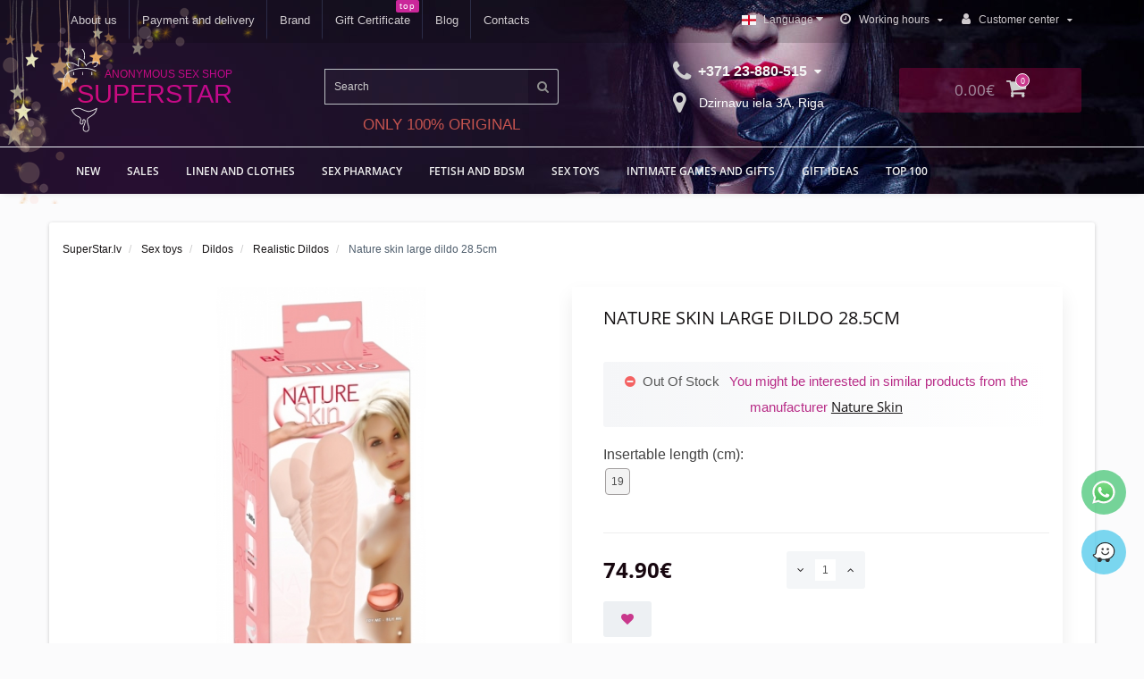

--- FILE ---
content_type: text/html; charset=utf-8
request_url: https://superstar.lv/en/milas-seksa-rotallietas/dildo/dabiska-forma/klasiskais-dildo-29-5cm-miesas-krasa-milzigs-nature-skin.html
body_size: 46572
content:
<!DOCTYPE html>
<!--[if IE]><![endif]-->
<!--[if IE 8 ]><html prefix="og: https://ogp.me/ns# fb: https://ogp.me/ns/fb# product: https://ogp.me/ns/product# business: https://ogp.me/ns/business# place: http://ogp.me/ns/place#" dir="ltr" lang="en" class="ie8"><![endif]-->
<!--[if IE 9 ]><html prefix="og: https://ogp.me/ns# fb: https://ogp.me/ns/fb# product: https://ogp.me/ns/product# business: https://ogp.me/ns/business# place: http://ogp.me/ns/place#" dir="ltr" lang="en" class="ie9"><![endif]-->
<!--[if (gt IE 9)|!(IE)]><!-->
<html prefix="og: https://ogp.me/ns# fb: https://ogp.me/ns/fb# product: https://ogp.me/ns/product# business: https://ogp.me/ns/business# place: http://ogp.me/ns/place#" dir="ltr" lang="en">
<!--<![endif]-->
<head>
<meta http-equiv="Content-Type" content="text/html; charset=UTF-8"/>
<meta name="viewport" content="width=device-width, initial-scale=1.0, minimum-scale=1.0, user-scalable=0" />
<meta http-equiv="X-UA-Compatible" content="IE=edge">
<title>Nature skin large dildo 28.5cm - SuperStar.lv</title>
<base href="https://superstar.lv/" />
<meta name="description" content="❦ Best ✔ Sex Toys - Nature skin large dildo 28.5cm ❤ The widest range of intimate goods ❤ Best price guarantee ❤ Anonymity ✓ Confidentiality ✓ Discreet packaging ✓" />





<link href="catalog/view/javascript/bootstrap/css/bootstrap.min.css" type="text/css" rel="stylesheet" media="screen" />
<link href="catalog/view/theme/oct_techstore/stylesheet/font-awesome/css/font-awesome.min.css" type="text/css" rel="stylesheet" media="screen" />
<link href="catalog/view/theme/oct_techstore/stylesheet/fonts.css" type="text/css" rel="stylesheet" media="screen" />
<link href="catalog/view/theme/oct_techstore/stylesheet/stylesheet.css" type="text/css" rel="stylesheet" media="screen" />
<link href="catalog/view/theme/oct_techstore/stylesheet/responsive.css" type="text/css" rel="stylesheet" media="screen" />
<link href="catalog/view/javascript/jquery/owl-carousel/owl.carousel.css" type="text/css" rel="stylesheet" media="screen" />
<link href="catalog/view/theme/oct_techstore/stylesheet/allstyles.css" type="text/css" rel="stylesheet" media="screen" />
<link href="catalog/view/theme/oct_techstore/stylesheet/dynamic_stylesheet.css" type="text/css" rel="stylesheet" media="screen" />
<link href="catalog/view/theme/oct_techstore/js/fancy-box/jquery.fancybox.min.css" type="text/css" rel="stylesheet" media="screen" />
<link href="catalog/view/theme/oct_techstore/js/toast/jquery.toast.css" type="text/css" rel="stylesheet" media="screen" />
<link href="catalog/view/javascript/hpmrr/kit-series.css" type="text/css" rel="stylesheet" media="screen" />
<link href="catalog/view/javascript/jquery/datetimepicker/bootstrap-datetimepicker.min.css" type="text/css" rel="stylesheet" media="screen" />

	<script src="catalog/view/javascript/jquery/jquery-2.1.1.min.js"></script>
	<script src="catalog/view/javascript/bootstrap/js/bootstrap.min.js"></script>
	<script src="catalog/view/javascript/jquery/owl-carousel/owl.carousel.min.js"></script>
	<script src="catalog/view/javascript/jquery/magnific/jquery.magnific-popup.min.js"></script>
	<script src="catalog/view/theme/oct_techstore/js/barrating.js"></script>
	<script src="catalog/view/javascript/octemplates/tippy/tippy.min.js"></script>
	<script src="catalog/view/theme/oct_techstore/js/fancy-box/jquery.fancybox.min.js"></script>
	<script src="catalog/view/theme/oct_techstore/js/toast/jquery.toast.js"></script>
	<script src="catalog/view/javascript/hpmrr/script.js"></script>
	<script src="catalog/view/javascript/jquery/datetimepicker/moment.js"></script>
	<script src="catalog/view/javascript/jquery/datetimepicker/locale/en-gb.js"></script>
	<script src="catalog/view/javascript/jquery/datetimepicker/bootstrap-datetimepicker.min.js"></script>
	<script src="catalog/view/javascript/search_suggestion.js"></script>
	<script src="catalog/view/javascript/search_suggestion_autocomplete.js"></script>


<link href="https://superstar.lv/en/milas-seksa-rotallietas/dildo/dabiska-forma/klasiskais-dildo-29-5cm-miesas-krasa-milzigs-nature-skin.html" rel="canonical" />
<link href="https://superstar.lv/image/catalog/icon/favicon.png" rel="icon" />

			
<meta name="google-site-verification" content="lTr7sBsJqgyGtrm21v5L2up83oqEkCDoyR4EeZ0Zc4E">			

		<link href="catalog/view/javascript/hover-img-additional/jquery.hover-carousel.css" rel="stylesheet">
		<script src="catalog/view/javascript/hover-img-additional/jquery.hover-carousel.js" type="text/javascript"></script>
		<script>$(document).ready(function() {$(".mousehoverimage").HoverMouseCarousel();});</script>
		
<script src="catalog/view/javascript/ee_tracking.min.js?eetv=2.2.1.1" type="text/javascript"></script>
<!--microdatapro 8.1 open graph start -->
<meta property="og:locale" content="en-gb">
<meta property="og:rich_attachment" content="true">
<meta property="og:site_name" content="Superstar.lv">
<meta property="og:type" content="product">
<meta property="og:title" content="Nature skin large dildo 28.5cm - SuperStar.lv">
<meta property="og:description" content="❦ Best ✔ Sex Toys - Nature skin large dildo 28.5cm ❤ The widest range of intimate goods ❤ Best price guarantee ❤ Anonymity ✓ Confidentiality ✓ Discreet packaging ✓">
<meta property="og:image" content="https://superstar.lv/image/cache/catalog/preces-1/4/klasiskais-dildo-29-5cm-miesas-krasa-milzigs-nature-skin-1-600x600.jpg">
<meta property="og:image:secure_url" content="https://superstar.lv/image/cache/catalog/preces-1/4/klasiskais-dildo-29-5cm-miesas-krasa-milzigs-nature-skin-1-600x600.jpg">
<meta property="og:image:width" content="1200">
<meta property="og:image:height" content="600">
<meta property="og:url" content="https://superstar.lv/en/milas-seksa-rotallietas/dildo/dabiska-forma/klasiskais-dildo-29-5cm-miesas-krasa-milzigs-nature-skin.html">
<meta property="business:contact_data:street_address" content="Dzirnavu iela 3A">
<meta property="business:contact_data:locality" content="Rīga">
<meta property="business:contact_data:postal_code" content="LV-1010">
<meta property="business:contact_data:country_name" content="Latvia">
<meta property="place:location:latitude" content="56.9616001">
<meta property="place:location:longitude" content="24.1023538">
<meta property="business:contact_data:email" content="info@superstar.lv">
<meta property="business:contact_data:phone_number" content="+371-23-880-515">
<meta property="product:product_link" content="https://superstar.lv/en/milas-seksa-rotallietas/dildo/dabiska-forma/klasiskais-dildo-29-5cm-miesas-krasa-milzigs-nature-skin.html">
<meta property="product:brand" content="Nature Skin">
<meta property="product:category" content="Realistic Dildos">
<meta property="product:availability" content="pending">
<meta property="product:age_group" content="adult">
<meta property="og:restrictions:age" content="18+">
<meta property="product:condition" content="new">
<meta property="product:color" content="Light">
<meta property="product:material" content="TPE">
<meta property="product:target_gender" content="unisex">
<meta property="product:price:amount" content="74.9">
<meta property="product:price:currency" content="EUR">
<!--microdatapro 8.1 open graph end -->
<link rel="alternate" hreflang="lv-lv" href="https://superstar.lv/milas-seksa-rotallietas/dildo/dabiska-forma/klasiskais-dildo-29-5cm-miesas-krasa-milzigs-nature-skin.html" />
<link rel="alternate" hreflang="x-default" href="https://superstar.lv/milas-seksa-rotallietas/dildo/dabiska-forma/klasiskais-dildo-29-5cm-miesas-krasa-milzigs-nature-skin.html" />
<link rel="alternate" hreflang="lt-lt" href="https://superstar.lv/lt/milas-seksa-rotallietas/dildo/dabiska-forma/klasiskais-dildo-29-5cm-miesas-krasa-milzigs-nature-skin.html" />
<link rel="alternate" hreflang="et-ee" href="https://superstar.lv/et/milas-seksa-rotallietas/dildo/dabiska-forma/klasiskais-dildo-29-5cm-miesas-krasa-milzigs-nature-skin.html" />
<link rel="alternate" hreflang="en-lv" href="https://superstar.lv/en/milas-seksa-rotallietas/dildo/dabiska-forma/klasiskais-dildo-29-5cm-miesas-krasa-milzigs-nature-skin.html" />
<link rel="alternate" hreflang="ru-lv" href="https://superstar.lv/ru/milas-seksa-rotallietas/dildo/dabiska-forma/klasiskais-dildo-29-5cm-miesas-krasa-milzigs-nature-skin.html" />
<style>
footer {margin-bottom:0 !important;}
</style></head>
<body class="product-product-1504">

						
<!--  Clickcease.com tracking-->
<script type='text/javascript'>var script = document.createElement('script');
script.async = true; script.type = 'text/javascript';
var target = 'https://www.clickcease.com/monitor/stat.js';
script.src = target;var elem = document.head;elem.appendChild(script);
</script>
<noscript>
<a href="https://www.clickcease.com" rel="nofollow noopener"><img src="https://monitor.clickcease.com/stats/stats.aspx" alt="ClickCease"/></a>
</noscript>
<!--  // Clickcease.com tracking-->





	<div id="menu-mobile" class="m-panel-box">
	  <div class="menu-mobile-header">Menu</div>
	  <div id="menu-mobile-box"></div>
	  <div class="close-m-search">
	    <a class="oct-button closempanel">×</a>
	  </div>
	</div>
	<div id="info-mobile" class="m-panel-box">
	  <div class="menu-mobile-header">Information</div>
	  <div class="close-m-search">
	    <a class="oct-button closempanel">×</a>
	  </div>
	  <div id="info-mobile-box"></div>
	</div>
	<div class="oct-m-search m-panel-box" id="msrch">
	  <div class="menu-mobile-header">Product search</div>
	  <div id="oct-mobile-search-box">
	    <div id="oct-mobile-search"></div>
	  </div>
	  <div class="close-m-search">
	    <a class="oct-button closempanel">×</a>
	  </div>
	</div>
	<div id="oct-bluring-box">
	<div id="oct-bluring-box-item"></div>
	<div class="container-header">
	<nav id="top">
	  <div class="top-container">

	  		    <div class="container mobile-container">
	      <div class="row">
	        <div class="col-xs-m3 top-mobile-item">
	          <a class="new-menu-toggle" id="menu-mobile-toggle">
	          <i class="fa fa-bars" aria-hidden="true"></i>
	          </a>
	        </div>
	        <div class="col-xs-m3 top-mobile-item">
	          <a class="new-menu-toggle" id="info-mobile-toggle">
	          <i class="fa fa-info" aria-hidden="true"></i>
	          </a>
	        </div>
	        <div class="col-xs-m3 top-mobile-item">
	          <a href="https://superstar.lv/en/login/" class="new-menu-toggle" id="user-mobile-toggle" rel="nofollow noopener">
	          <i class="fa fa-id-badge" aria-hidden="true"></i>
	          </a>
	        </div>
	        <div class="col-xs-m3 top-mobile-item">
	          <a class="new-menu-toggle" id="search-mobile-toggle">
	          <i class="fa fa-search" aria-hidden="true"></i>
	          </a>
	        </div>

	        <div class="col-xs-m3 top-mobile-item language-mobile">
	        
	        </div>
	        
	      </div>
	    </div>
 

        	    <div class="container not-mobile-container">
	      <div class="row">
	        <div class="col-sm-12">
	          <div id="top-left-links" class="pull-left">
	            <ul class="list-inline top-left-info-links">
	              		              		              	<li class="apppli"><a href="https://superstar.lv/en/par-mums.html" rel="nofollow noopener">About us</a></li>
		              		              	<li class="apppli"><a href="https://superstar.lv/en/piegades-informacija.html" rel="nofollow noopener">Payment and delivery</a></li>
		              	              	              		              		              	<li class="apppli"><a href="/brands/" rel="nofollow noopener">Brand</a></li>
		              		              	<li class="apppli"><a href="/vouchers/" rel="nofollow noopener">Gift Certificate</a></li>
		              	              	              	              	<li><a href="https://superstar.lv/en/blog-news/" rel="nofollow noopener">Blog</a></li>
	              	              	              	<li><a href="https://superstar.lv/en/uzrakstiet-mums/" rel="nofollow noopener">Contacts</a></li>
	              	            </ul>
	          </div>
	          <div id="top-right-links" class="pull-right">
	            	            <div class="language-currency">
	              
<div id="language" class="language">
<div id="form-language">

<div class="btn-group">
 <button class="btn btn-link dropdown-toggle btn-language" data-toggle="dropdown">
         <img style="margin-bottom:1px" src="catalog/language/en-gb/en-gb.png" alt="English" title="English">
     <span style="margin-left:5px" class="hidden-xs hidden-sm hidden-md">Language</span> <i class="fa fa-caret-down"></i></button>
 <ul class="dropdown-menu">
  <li><button class="btn btn-link btn-block language-select" onclick="window.location = 'https://superstar.lv/milas-seksa-rotallietas/dildo/dabiska-forma/klasiskais-dildo-29-5cm-miesas-krasa-milzigs-nature-skin.html'"><img src="catalog/language/lv/lv.png" alt="Latvian" title="Latvian" /> Latvian</button></li>
  <li><button class="btn btn-link btn-block language-select" onclick="window.location = 'https://superstar.lv/lt/milas-seksa-rotallietas/dildo/dabiska-forma/klasiskais-dildo-29-5cm-miesas-krasa-milzigs-nature-skin.html'"><img src="catalog/language/lt-lt/lt-lt.png" alt="Lietuvių" title="Lietuvių" /> Lietuvių</button></li>
  <li><button class="btn btn-link btn-block language-select" onclick="window.location = 'https://superstar.lv/et/milas-seksa-rotallietas/dildo/dabiska-forma/klasiskais-dildo-29-5cm-miesas-krasa-milzigs-nature-skin.html'"><img src="catalog/language/et-ee/et-ee.png" alt="Eesti" title="Eesti" /> Eesti</button></li>
  <li><button class="btn btn-link btn-block language-select" onclick="window.location = 'https://superstar.lv/en/milas-seksa-rotallietas/dildo/dabiska-forma/klasiskais-dildo-29-5cm-miesas-krasa-milzigs-nature-skin.html'"><img src="catalog/language/en-gb/en-gb.png" alt="English" title="English" /> English</button></li>
  <li><button class="btn btn-link btn-block language-select" onclick="window.location = 'https://superstar.lv/ru/milas-seksa-rotallietas/dildo/dabiska-forma/klasiskais-dildo-29-5cm-miesas-krasa-milzigs-nature-skin.html'"><img src="catalog/language/ru-ru/ru-ru.png" alt="Русский" title="Русский" /> Русский</button></li>
  </ul>
 </div>

 
 
</div>
</div>

	              	            </div>
	            	            <ul class="list-inline">
	              	              <li class="dropdown">
	                <a href="#" class="dropdown-toggle" data-toggle="dropdown" aria-expanded="false" data-hover="dropdown" rel="nofollow noopener"><i class="fa fa-clock-o" aria-hidden="true"></i> <span class="hidden-xs hidden-sm hidden-md">Working hours</span> <i class="fa fa-caret-down"></i></a>
	                <ul class="dropdown-menu">
	                  	                  	<li><span>MON-FR: 09:00 - 19:00</span></li>
	                  	                  	<li><span>Saturday: 10:00 - 18:00</span></li>
	                  	                </ul>
	              </li>
	              	              <li class="dropdown user-dropdown">
	                <a rel="nofollow noopener" href="https://superstar.lv/en/index.php?route=account/account" title="My Account" class="dropdown-toggle" data-toggle="dropdown" aria-expanded="false" data-hover="dropdown"><i class="fa fa-user" aria-hidden="true"></i> <span class="hidden-xs hidden-sm hidden-md">Customer center</span> <i class="fa fa-caret-down"></i></a>
	                <ul class="dropdown-menu user-dropdown-menu">
	                  		                  <li><a rel="nofollow noopener" href="https://superstar.lv/en/simpleregister/">Register</a></li>
		                  <li><a rel="nofollow noopener" onclick="get_oct_popup_login();">Login</a></li>
	                  	                </ul>
	              </li>
	            </ul>
	          </div>
	        </div>
	      </div>
	    </div>

        
	  </div>
	</nav>
	<header>
	  <div class="container">
	    <div class="row middle-header">
	      <div class="col-md-3 col-sm-6 ts-logo-box">
	        <div id="logo">
	       <svg version="1.0" xmlns="http://www.w3.org/2000/svg"
 width="1272.000000pt" height="2136.000000pt" viewBox="0 0 1272.000000 2136.000000"
 preserveAspectRatio="xMidYMid meet" class="losveg">
<g transform="translate(0.000000,2136.000000) scale(0.100000,-0.100000)"
fill="#ebebeb" stroke="none">
<path d="M5653 20485 c-12 -8 -27 -31 -33 -49 -15 -47 -1 -72 96 -166 83 -82
195 -243 263 -379 90 -179 162 -443 190 -693 31 -278 -5 -745 -80 -1042 -23
-89 -17 -121 29 -156 30 -24 51 -25 96 -3 42 20 56 51 85 188 84 401 99 886
37 1240 -49 279 -148 528 -304 762 -85 126 -215 274 -263 299 -36 18 -89 18
-116 -1z"/>
<path d="M4871 18331 c-30 -19 -96 -234 -131 -431 -72 -410 -95 -686 -88
-1082 l5 -258 -36 22 c-20 12 -60 36 -88 55 -78 49 -471 254 -689 359 -200 97
-421 191 -514 218 -289 86 -767 122 -1220 90 -99 -6 -261 -24 -282 -30 -26 -8
-31 -38 -13 -81 21 -48 196 -576 221 -663 64 -228 223 -445 461 -629 58 -44
169 -101 199 -101 45 0 82 27 95 68 18 61 -3 90 -108 147 -72 40 -110 71 -208
170 -147 149 -190 221 -266 450 -29 88 -67 203 -84 255 -57 171 -65 204 -53
211 20 12 358 22 528 15 185 -7 439 -31 515 -47 179 -39 420 -137 779 -315
345 -171 484 -248 778 -431 230 -143 236 -140 205 92 -17 125 -20 207 -21 500
0 223 4 385 12 445 6 52 23 187 36 300 26 221 62 400 81 400 34 0 645 -396
837 -542 157 -119 325 -295 412 -432 106 -166 267 -514 311 -672 31 -110 37
-124 56 -134 29 -16 43 -3 113 102 185 279 517 578 803 722 120 60 341 125
498 146 107 15 850 24 1156 15 l246 -7 -22 -97 c-37 -163 -99 -334 -194 -532
-55 -117 -64 -130 -118 -171 -32 -24 -69 -51 -83 -59 -63 -40 -206 -93 -334
-125 -151 -38 -190 -54 -206 -83 -29 -55 11 -135 73 -146 65 -12 333 74 532
171 83 40 113 62 180 129 76 76 84 88 152 235 81 177 151 365 189 507 28 108
43 316 25 343 -16 24 -112 28 -711 36 -836 10 -1002 -5 -1299 -118 -299 -113
-596 -324 -855 -608 -73 -79 -86 -90 -86 -68 0 7 -23 60 -51 118 -28 58 -52
112 -54 120 -5 24 -133 250 -163 290 -15 19 -36 49 -47 65 -25 41 -173 211
-226 261 -54 50 -148 127 -215 174 -143 101 -202 141 -334 230 -206 138 -242
160 -460 285 -216 124 -222 126 -239 116z"/>
<path d="M5875 15934 c-162 -5 -441 -23 -595 -40 -74 -8 -178 -19 -230 -24
-391 -40 -993 -165 -1410 -292 -306 -93 -685 -238 -850 -325 -209 -111 -399
-226 -520 -318 -30 -23 -77 -58 -105 -78 -127 -95 -409 -399 -516 -557 -24
-36 -49 -71 -56 -78 -7 -7 -13 -18 -13 -24 0 -6 -6 -19 -14 -27 -16 -18 -79
-133 -165 -301 -145 -285 -241 -594 -298 -955 -21 -136 -30 -856 -13 -1064 12
-156 43 -359 61 -403 13 -32 66 -68 99 -68 32 0 90 62 90 97 0 15 -7 69 -15
118 -41 261 -50 377 -50 715 0 340 5 412 46 670 65 413 232 829 478 1194 120
178 332 404 511 547 222 176 578 377 885 498 84 34 158 61 163 61 5 0 76 23
158 50 216 74 583 170 864 229 135 28 261 53 280 56 19 3 105 16 190 29 406
65 718 88 1175 90 615 1 1108 -55 1640 -188 487 -122 1041 -334 1265 -483 76
-51 170 -6 170 80 0 36 -25 62 -107 110 -220 129 -659 307 -1040 421 -581 175
-1396 277 -2078 260z"/>
<path d="M3602 14904 c-50 -35 -52 -51 -52 -379 0 -336 2 -350 60 -380 35 -18
51 -19 85 -3 53 24 55 39 55 393 l0 327 -29 29 c-34 33 -83 39 -119 13z"/>
<path d="M5799 14905 c-45 -24 -49 -56 -49 -384 0 -282 2 -308 19 -337 26 -42
71 -60 111 -44 17 7 40 24 50 38 19 23 20 42 20 349 l0 325 -34 34 c-38 38
-73 43 -117 19z"/>
<path d="M7979 14891 l-29 -29 0 -337 0 -336 24 -24 c52 -52 134 -37 162 30
21 51 21 623 -1 665 -34 66 -106 80 -156 31z"/>
<path d="M2387 13069 c-44 -26 -47 -51 -47 -382 0 -310 0 -314 23 -348 31 -47
66 -57 115 -35 22 10 45 29 51 42 17 37 15 665 -1 686 -36 43 -100 61 -141 37z"/>
<path d="M4111 13066 c-49 -27 -50 -40 -51 -374 0 -344 2 -357 60 -387 44 -23
69 -18 106 19 l34 34 0 332 0 332 -29 29 c-33 32 -78 38 -120 15z"/>
<path d="M4490 6171 c-8 -4 -55 -14 -105 -20 -162 -23 -274 -49 -630 -151
-176 -50 -675 -260 -697 -294 -4 -6 -8 -21 -8 -32 0 -32 154 -335 254 -499 78
-127 130 -210 136 -215 4 -3 28 -36 55 -75 170 -248 404 -482 642 -642 136
-92 179 -116 478 -267 253 -129 336 -178 420 -250 150 -126 193 -211 202 -392
6 -115 -11 -223 -78 -480 -78 -300 -68 -446 42 -598 33 -47 138 -121 203 -143
199 -70 447 30 541 217 73 144 78 221 40 535 -10 77 -15 169 -12 205 4 55 9
68 33 88 26 23 34 24 120 20 111 -6 141 -23 174 -100 41 -95 37 -261 -10 -463
-10 -45 -21 -92 -23 -105 -3 -14 -10 -45 -17 -70 -7 -25 -14 -54 -16 -65 -7
-38 -116 -348 -150 -427 -19 -44 -34 -84 -34 -88 0 -5 -20 -51 -44 -102 -88
-185 -138 -358 -156 -541 -19 -191 6 -338 84 -501 74 -153 174 -251 342 -333
113 -55 204 -72 384 -72 166 -1 249 16 355 69 174 87 269 198 354 412 45 113
54 199 48 425 -4 159 -10 221 -31 318 -29 137 -80 338 -90 353 -3 6 -15 43
-25 84 -10 40 -42 153 -70 251 -68 235 -86 312 -117 497 -59 355 -43 646 42
782 46 73 266 237 628 468 503 322 830 567 989 743 81 89 185 235 259 362 47
81 136 270 143 302 2 10 14 43 28 73 53 121 185 554 194 641 9 89 8 89 -334
-81 -680 -338 -1053 -485 -1493 -590 -183 -43 -378 -37 -616 19 -402 96 -630
174 -1034 357 -302 136 -418 187 -465 204 -404 144 -524 172 -755 177 -91 1
-172 -1 -180 -6z m471 -230 c53 -11 115 -28 139 -36 23 -8 49 -15 57 -15 30 0
346 -131 593 -245 302 -140 325 -149 710 -281 181 -62 430 -127 620 -160 297
-53 635 22 1310 291 129 51 264 112 494 224 181 87 207 98 202 78 -4 -12 -14
-48 -22 -80 -18 -67 -84 -236 -151 -382 -98 -216 -239 -421 -390 -565 -90 -86
-308 -258 -463 -366 -141 -98 -365 -245 -416 -274 -78 -45 -378 -248 -473
-320 -248 -189 -322 -354 -322 -709 1 -343 59 -620 276 -1321 67 -214 101
-464 92 -675 -7 -158 -9 -170 -30 -241 -37 -126 -114 -227 -219 -288 -154 -89
-399 -95 -612 -16 -110 42 -234 186 -282 330 -27 78 -27 360 0 475 20 88 74
237 131 360 40 87 104 249 110 278 2 10 17 55 34 100 53 147 109 340 142 497
29 137 33 173 33 305 0 138 -2 155 -26 216 -38 97 -73 144 -139 188 -84 56
-147 75 -254 75 -80 0 -97 -3 -155 -31 -36 -17 -78 -43 -94 -59 -70 -67 -87
-184 -65 -449 14 -164 18 -333 8 -372 -11 -47 -74 -124 -126 -154 -94 -54
-192 -49 -275 14 -97 74 -111 211 -48 467 18 71 23 95 35 158 3 15 8 34 11 42
32 91 51 310 35 417 -26 179 -92 300 -232 427 -103 93 -199 153 -457 283 -383
194 -511 273 -683 421 -152 130 -252 241 -403 446 -119 161 -141 197 -322 532
l-44 81 77 36 c189 86 571 217 753 258 232 52 375 68 565 65 136 -3 204 -9
276 -25z"/>
</g>
</svg>
	          		          		          	<a href="https://superstar.lv/en/" rel="nofollow noopener">
		          	<div class="logos"><div class="l-ans">Anonymous sex shop</div><div class="l-sst">Superstar</div></div>
                </a>
		          	          	        </div>
	      </div>
	      <div class="col-sm-3 ts-search-box"><div id="search" class="input-group">
	  <input type="text" name="search" value="" placeholder="Search" class="input-lg " />
  <span class="input-group-btn">
    <button type="button"  id="oct-search-button" class="btn btn-default btn-lg btn-search"><i class="fa fa-search"></i></button>
  </span>
  <div id="tech_livesearch_close" onclick="clearLiveSearch();"><i class="fa fa-times"></i></div>
  <div id="tech_livesearch"></div>
</div>


<script>
function clearLiveSearch() {
	$('#tech_livesearch_close').removeClass('visible');
	$('#tech_livesearch').removeClass('expanded');
	$('#tech_livesearch').html('');
	$('.oct_live_search').val('');
}

var octsearch = {
	'search': function(key) {
		$.ajax({
			url: 'index.php?route=product/search/ajax',
			type: 'post',
			data: 'keyword=' + key + '&filter_category_id=' + $('#search input[name=category_id]').val(),
			dataType: 'html',
			cache: false,
			success: function(data) {
				if(data.length > 20) {
					$('#tech_livesearch_close').addClass('visible');
					$('#tech_livesearch').html(data).addClass('expanded');
				}
			}
		});
	}
}

$(function() {
	
	$("#oct-search-button").on("click", function () {
		$("#search .dropdown-menu").css('display', 'none');
		srchurl = $("base").attr("href") + "index.php?route=product/search";
		var a = $("#search input[name='search']").val();
		if (a.length <= 0) return !1;
		a && (srchurl += "&search=" + encodeURIComponent(a));
		var b = $("input[name='category_id']").prop("value");
		b > 0 && (srchurl += "&sub_category=true&category_id=" + encodeURIComponent(b)), location = srchurl;
		
	});

	$("#search input[name='search']").on("keydown", function (a) {
		if (13 == a.keyCode) {
			var b = $("input[name='search']").val();
			if (b.length <= 0) return !1;
			$("#oct-search-button").trigger("click");
		}
	});
	
	$("#search a").on('click', function () {
		$(".cats-button").html('<span class="category-name">' + $(this).html() + ' </span><i class="fa fa-caret-down" aria-hidden="true"></i>');
		$(".selected_oct_cat").val($(this).attr("id"));
	});
	
	$('#search .dropdown').on('click', function () {
		$(this).toggleClass('open-dropdown');
	});

	$("#search .dropdown").mouseleave(function () {
		$(this).removeClass('open-dropdown');
	});

	});
</script>

<div class="te-orig">ONLY 100% ORIGINAL</div></div>
	      <div class="col-sm-offset-1 col-sm-2 phones-top-box">
	        		        <div class="dropdown phones-dropdown">
		          		          	<a href="#" class="dropdown-toggle" data-toggle="dropdown" aria-expanded="false" data-hover="dropdown" rel="nofollow noopener"><i class="fa fa-phone"></i> <span>+371 23-880-515</span> <i class="fa fa-caret-down"></i></a>
			          			          	<a class="field-tip show-phones" onclick="get_oct_popup_call_phone();" rel="nofollow noopener"><i class="fa fa-map-marker" aria-hidden="true"></i> Dzirnavu iela 3A, Riga</a>
			          			          <ul class="dropdown-menu">
			            			              <li><i class="fa fa-volume-control-phone" aria-hidden="true"></i><a href="#" class="phoneclick" onclick="window.location.href='tel:+37123880515';return false;" rel="nofollow noopener">+371 23-880-515</a></li>
			            			            <li><hr></li>
			            					  	<li class="ts-socials">
					  							  								  				<span class="phones-dropdown-socials">
					  					<span class="phones-dropdown-socials-icon telegram"><i class="fa fa-telegram" aria-hidden="true"></i></span>
					  					<a target="_blank" href="http://t.me/+37123880515" rel="nofollow noopener">+37123880515</a>
					  				</span>
					  								  							  								  				<span class="phones-dropdown-socials">
					  					<span class="phones-dropdown-socials-icon whatsapp"><i class="fa fa-whatsapp" aria-hidden="true"></i></span>
					  					<a target="_blank" href="https://api.whatsapp.com/send?phone=37123880515" rel="nofollow noopener">37123880515</a>
					  				</span>
					  								  							  								  				<span class="phones-dropdown-socials">
					  					<span class="phones-dropdown-socials-icon viber"><i class="fa fa-viber" aria-hidden="true"></i></span>
					  					<a target="_blank" href="viber://chat?number=+37123880515" rel="nofollow noopener">37123880515</a>
					  				</span>
					  								  							  								  							  								  				<span class="phones-dropdown-socials">
					  					<span class="phones-dropdown-socials-icon email"><i class="fa fa-email" aria-hidden="true"></i></span>
					  					<a target="_blank" href="mailto:info@superstar.lv" rel="nofollow noopener">info@superstar.lv</a>
					  				</span>
					  								  							  	</li>
					  				          </ul>
		          		        </div>
	        	      </div>
	      <div class="col-sm-3 buttons-top-box bttox">
	        	<div id="cart">
	  <a onclick="get_oct_popup_cart();"><span id="cart-total"><span class="cart-total-price">0.00€</span> <i class="fa fa-shopping-cart"><span class="count-quantity">0</span></i></span></a>
	</div>
	      </div>

	    </div>
	  </div>	  
	</header>
			<div class="menu-row">
  <div class="container">
    <div class="row">
      <div id="oct-menu-box" class="col-sm-12">
        <nav id="menu" class="navbar">
          <div class="navbar-header"><span id="category" class="visible-xs">List of categories</span>
            <button type="button" class="btn btn-navbar navbar-toggle" data-toggle="collapse" data-target=".navbar-ex1-collapse"><i class="fa fa-bars"></i></button>
          </div>
          <div class="collapse navbar-collapse navbar-ex1-collapse">
            <ul class="nav navbar-nav flex menu">
                                                                      <li><a href="https://superstar.lv/en/jaunumi/" >NEW</a></li>
                                          	
                                                                      <li><a href="https://superstar.lv/en/specials/" >Sales</a></li>
                                          	
                                                                                    <li class="dropdown megamenu-full-width-parrent">
                <a href="https://superstar.lv/en/modes-lietas/" class="dropdown-toggle" data-toggle="dropdown" >LINEN AND CLOTHES</a><a class="parent-title-toggle dropdown-toggle dropdown-img megamenu-toggle-a" data-toggle="dropdown"></a>                <div class="dropdown-menu megamenu-full-width oct-mm-category">
                  <div class="dropdown-inner clearfix">
                    <div class="col-sm-12">
                                                                  <div class="row">
                                                <div class="megamenu-hassubchild col-md-2 col-sm-12">
                                                    <a class="megamenu-parent-img" href="https://superstar.lv/en/modes-lietas/sieviesu-apaksvela-drebes/"><img src="https://superstar.lv/image/cache/catalog/kategorijas/702797330-obsessive-amor-blanco-underwire-corset-thong-white-l-xl-600x600-100x100.jpg" alt="Erotic lingerie and clothes" title="Erotic lingerie and clothes" class="img-responsive" /></a>
                                                    <a class="megamenu-parent-title not-bold" href="https://superstar.lv/en/modes-lietas/sieviesu-apaksvela-drebes/">Erotic lingerie and clothes</a>
                                                  </div>
                                                <div class="megamenu-hassubchild col-md-2 col-sm-12">
                                                    <a class="megamenu-parent-img" href="https://superstar.lv/en/modes-lietas/viriesu-apgerbi-terpi/"><img src="https://superstar.lv/image/cache/catalog/kategorijas/tner-com-product-e32879-web_images-e32879-600x600-100x100.jpg" alt="Men's underwear and clothes" title="Men's underwear and clothes" class="img-responsive" /></a>
                                                    <a class="megamenu-parent-title not-bold" href="https://superstar.lv/en/modes-lietas/viriesu-apgerbi-terpi/">Men's underwear and clothes</a>
                                                  </div>
                                                <div class="megamenu-hassubchild col-md-2 col-sm-12">
                                                    <a class="megamenu-parent-img" href="https://superstar.lv/en/modes-lietas/korigejosa-apaksvela/"><img src="https://superstar.lv/image/cache/catalog/category/tner-com-product-E30920-web_images-E30920-100x100.jpg" alt="Shapewear and functional underwear" title="Shapewear and functional underwear" class="img-responsive" /></a>
                                                    <a class="megamenu-parent-title not-bold" href="https://superstar.lv/en/modes-lietas/korigejosa-apaksvela/">Shapewear and functional underwear</a>
                                                  </div>
                                                <div class="megamenu-hassubchild col-md-2 col-sm-12">
                                                    <a class="megamenu-parent-img" href="https://superstar.lv/en/modes-lietas/apaksvelas-aksesuari/"><img src="https://superstar.lv/image/cache/catalog/category/tner-com-product-E29202-web_images-E29202-100x100.jpg" alt="Lingerie accessories" title="Lingerie accessories" class="img-responsive" /></a>
                                                    <a class="megamenu-parent-title not-bold" href="https://superstar.lv/en/modes-lietas/apaksvelas-aksesuari/">Lingerie accessories</a>
                                                  </div>
                                                <div class="megamenu-hassubchild col-md-2 col-sm-12">
                                                    <a class="megamenu-parent-img" href="https://superstar.lv/en/modes-lietas/erotiskas-maskas/"><img src="https://superstar.lv/image/cache/catalog/kategorijas/800-et116gld-600x600-100x100.jpg" alt="Erotic masks" title="Erotic masks" class="img-responsive" /></a>
                                                    <a class="megamenu-parent-title not-bold" href="https://superstar.lv/en/modes-lietas/erotiskas-maskas/">Erotic masks</a>
                                                  </div>
                                                <div class="megamenu-hassubchild col-md-2 col-sm-12">
                                                    <a class="megamenu-parent-img" href="https://superstar.lv/en/modes-lietas/krusu-uzlimes/"><img src="https://superstar.lv/image/cache/catalog/kategorijas/e27645-100x100.jpg" alt="Nipple covers" title="Nipple covers" class="img-responsive" /></a>
                                                    <a class="megamenu-parent-title not-bold" href="https://superstar.lv/en/modes-lietas/krusu-uzlimes/">Nipple covers</a>
                                                  </div>
                                              </div>
                                            <div class="row">
                                                <div class="megamenu-hassubchild col-md-2 col-sm-12">
                                                    <a class="megamenu-parent-img" href="https://superstar.lv/en/modes-lietas/juvelierizstradajumi-un-aksesuari/"><img src="https://superstar.lv/image/cache/catalog/kategorijas/sieviesu-intimas-rotaslietas-100x100.jpg" alt="Jewelry and accessories" title="Jewelry and accessories" class="img-responsive" /></a>
                                                    <a class="megamenu-parent-title not-bold" href="https://superstar.lv/en/modes-lietas/juvelierizstradajumi-un-aksesuari/">Jewelry and accessories</a>
                                                  </div>
                                                <div class="megamenu-hassubchild col-md-2 col-sm-12">
                                                    <a class="megamenu-parent-img" href="https://superstar.lv/en/modes-lietas/parukas/"><img src="https://superstar.lv/image/cache/catalog/kategorijas/tner-com-product-e33457-web_images-e33457-600x600-100x100.jpg" alt="Wigs" title="Wigs" class="img-responsive" /></a>
                                                    <a class="megamenu-parent-title not-bold" href="https://superstar.lv/en/modes-lietas/parukas/">Wigs</a>
                                                  </div>
                                                <div class="megamenu-hassubchild col-md-2 col-sm-12">
                                                    <a class="megamenu-parent-img" href="https://superstar.lv/en/modes-lietas/peldkostimi/"><img src="https://superstar.lv/image/cache/catalog/kategorijas/e34551-100x100.jpg" alt="Swimwear" title="Swimwear" class="img-responsive" /></a>
                                                    <a class="megamenu-parent-title not-bold" href="https://superstar.lv/en/modes-lietas/peldkostimi/">Swimwear</a>
                                                  </div>
                                                <div class="megamenu-hassubchild col-md-2 col-sm-12">
                                                    <a class="megamenu-parent-img" href="https://superstar.lv/en/modes-lietas/madu-pirkstini/"><img src="https://superstar.lv/image/cache/catalog/kategorijas/204532568-baci-satin-opera-glove-white-600x600-100x100.jpg" alt="Ladies gloves" title="Ladies gloves" class="img-responsive" /></a>
                                                    <a class="megamenu-parent-title not-bold" href="https://superstar.lv/en/modes-lietas/madu-pirkstini/">Ladies gloves</a>
                                                  </div>
                                              </div>
                                          </div>
                                      </div>
                </div>
              </li>
                                                                                    	
                                                                                    <li class="dropdown megamenu-full-width-parrent">
                <a href="https://superstar.lv/en/intima-aptieka/" class="dropdown-toggle" data-toggle="dropdown" >Sex Pharmacy</a><a class="parent-title-toggle dropdown-toggle dropdown-img megamenu-toggle-a" data-toggle="dropdown"></a>                <div class="dropdown-menu megamenu-full-width oct-mm-category">
                  <div class="dropdown-inner clearfix">
                    <div class="col-sm-12">
                                                                  <div class="row">
                                                <div class="megamenu-hassubchild col-md-2 col-sm-12">
                                                    <a class="megamenu-parent-img" href="https://superstar.lv/en/intima-aptieka/prezervativi/"><img src="https://superstar.lv/image/cache/catalog/kategorijas/prezervativi-foto-kategorija-100x100.jpg" alt="Condoms" title="Condoms" class="img-responsive" /></a>
                                                    <a class="megamenu-parent-title not-bold" href="https://superstar.lv/en/intima-aptieka/prezervativi/">Condoms</a>
                                                  </div>
                                                <div class="megamenu-hassubchild col-md-2 col-sm-12">
                                                    <a class="megamenu-parent-img" href="https://superstar.lv/en/intima-aptieka/lubrikants-smervielas-intimas-smerellas-un-zelejas-seksam/"><img src="https://superstar.lv/image/cache/catalog/kategorijas/system-jo-h2o-lubricant-60-ml-1-600x600-100x100.jpg" alt="Intimate lubricants and gels for sex" title="Intimate lubricants and gels for sex" class="img-responsive" /></a>
                                                    <a class="megamenu-parent-title not-bold" href="https://superstar.lv/en/intima-aptieka/lubrikants-smervielas-intimas-smerellas-un-zelejas-seksam/">Intimate lubricants and gels for sex</a>
                                                  </div>
                                                <div class="megamenu-hassubchild col-md-2 col-sm-12">
                                                    <a class="megamenu-parent-img" href="https://superstar.lv/en/intima-aptieka/kopsanai-tirisanas-lidzekli/"><img src="https://superstar.lv/image/cache/catalog/kategorijas/tner-com-product-e33562-web_images-e33562-600x600-100x100.jpg" alt="Sex toy cleaners" title="Sex toy cleaners" class="img-responsive" /></a>
                                                    <a class="megamenu-parent-title not-bold" href="https://superstar.lv/en/intima-aptieka/kopsanai-tirisanas-lidzekli/">Sex toy cleaners</a>
                                                  </div>
                                                <div class="megamenu-hassubchild col-md-2 col-sm-12">
                                                    <a class="megamenu-parent-img" href="https://superstar.lv/en/intima-aptieka/stimulejosie-geli-un-aerosoli/"><img src="https://superstar.lv/image/cache/catalog/kategorijas/800-vib0001_2-600x600-100x100.jpg" alt="Stimulating products" title="Stimulating products" class="img-responsive" /></a>
                                                    <a class="megamenu-parent-title not-bold" href="https://superstar.lv/en/intima-aptieka/stimulejosie-geli-un-aerosoli/">Stimulating products</a>
                                                  </div>
                                                <div class="megamenu-hassubchild col-md-2 col-sm-12">
                                                    <a class="megamenu-parent-img" href="https://superstar.lv/en/intima-aptieka/skidrais-vibrators/"><img src="https://superstar.lv/image/cache/catalog/kategorijas/skidrais-vibrators-100x100.jpg" alt="Liquid vibrator" title="Liquid vibrator" class="img-responsive" /></a>
                                                    <a class="megamenu-parent-title not-bold" href="https://superstar.lv/en/intima-aptieka/skidrais-vibrators/">Liquid vibrator</a>
                                                  </div>
                                                <div class="megamenu-hassubchild col-md-2 col-sm-12">
                                                    <a class="megamenu-parent-img" href="https://superstar.lv/en/intima-aptieka/klitora-krems/"><img src="https://superstar.lv/image/cache/catalog/kategorijas/system-jo-for-her-clitoral-stimulant-warming-warm-buzzy-original-10-ml-1-600x600-100x100.jpg" alt="Clitoral cream" title="Clitoral cream" class="img-responsive" /></a>
                                                    <a class="megamenu-parent-title not-bold" href="https://superstar.lv/en/intima-aptieka/klitora-krems/">Clitoral cream</a>
                                                  </div>
                                              </div>
                                            <div class="row">
                                                <div class="megamenu-hassubchild col-md-2 col-sm-12">
                                                    <a class="megamenu-parent-img" href="https://superstar.lv/en/intima-aptieka/maksti-savelkoss-gels/"><img src="https://superstar.lv/image/cache/catalog/kategorijas/tner-com-product-e32300-web_images-e32300_1-600x600-100x100.jpg" alt="Vaginal tightening gel " title="Vaginal tightening gel " class="img-responsive" /></a>
                                                    <a class="megamenu-parent-title not-bold" href="https://superstar.lv/en/intima-aptieka/maksti-savelkoss-gels/">Vaginal tightening gel </a>
                                                  </div>
                                                <div class="megamenu-hassubchild col-md-2 col-sm-12">
                                                    <a class="megamenu-parent-img" href="https://superstar.lv/en/intima-aptieka/stimulejoss-lupu-balzams/"><img src="https://superstar.lv/image/cache/catalog/kategorijas/tner-com-product-e23808-web_images-e23808-600x600-100x100.jpg" alt="Stimulating lip balm" title="Stimulating lip balm" class="img-responsive" /></a>
                                                    <a class="megamenu-parent-title not-bold" href="https://superstar.lv/en/intima-aptieka/stimulejoss-lupu-balzams/">Stimulating lip balm</a>
                                                  </div>
                                                <div class="megamenu-hassubchild col-md-2 col-sm-12">
                                                    <a class="megamenu-parent-img" href="https://superstar.lv/en/intima-aptieka/uztura-bagatinataji/"><img src="https://superstar.lv/image/cache/catalog/kategorijas/uztura-bagatinataji-kat-100x100.jpg" alt="Nutrition supplements" title="Nutrition supplements" class="img-responsive" /></a>
                                                    <a class="megamenu-parent-title not-bold" href="https://superstar.lv/en/intima-aptieka/uztura-bagatinataji/">Nutrition supplements</a>
                                                  </div>
                                                <div class="megamenu-hassubchild col-md-2 col-sm-12">
                                                    <a class="megamenu-parent-img" href="https://superstar.lv/en/intima-aptieka/dzimumlocekla-palielinosi-kremi/"><img src="https://superstar.lv/image/cache/catalog/kategorijas/system-jo-prolonger-gel-60-ml-1-600x600-100x100.jpg" alt="Penis enlargement creams" title="Penis enlargement creams" class="img-responsive" /></a>
                                                    <a class="megamenu-parent-title not-bold" href="https://superstar.lv/en/intima-aptieka/dzimumlocekla-palielinosi-kremi/">Penis enlargement creams</a>
                                                  </div>
                                                <div class="megamenu-hassubchild col-md-2 col-sm-12">
                                                    <a class="megamenu-parent-img" href="https://superstar.lv/en/intima-aptieka/dzimumlocekla-krems/"><img src="https://superstar.lv/image/cache/catalog/kategorijas/shunga-dragon-virility-cream-1-600x600-100x100.jpg" alt="Erection creams" title="Erection creams" class="img-responsive" /></a>
                                                    <a class="megamenu-parent-title not-bold" href="https://superstar.lv/en/intima-aptieka/dzimumlocekla-krems/">Erection creams</a>
                                                  </div>
                                                <div class="megamenu-hassubchild col-md-2 col-sm-12">
                                                    <a class="megamenu-parent-img" href="https://superstar.lv/en/intima-aptieka/erekciju-paildzinosie-kremi-geli-spreji/"><img src="https://superstar.lv/image/cache/catalog/kategorijas/tner-com-product-e31471-web_images-e31471-600x600-100x100.jpg" alt="Delay Products" title="Delay Products" class="img-responsive" /></a>
                                                    <a class="megamenu-parent-title not-bold" href="https://superstar.lv/en/intima-aptieka/erekciju-paildzinosie-kremi-geli-spreji/">Delay Products</a>
                                                  </div>
                                              </div>
                                            <div class="row">
                                                <div class="megamenu-hassubchild col-md-2 col-sm-12">
                                                    <a class="megamenu-parent-img" href="https://superstar.lv/en/intima-aptieka/masturbacijas-krems/"><img src="https://superstar.lv/image/cache/catalog/kategorijas/tner-com-product-e27471-web_images-e27471-600x600-100x100.jpg" alt="Masturbation cream" title="Masturbation cream" class="img-responsive" /></a>
                                                    <a class="megamenu-parent-title not-bold" href="https://superstar.lv/en/intima-aptieka/masturbacijas-krems/">Masturbation cream</a>
                                                  </div>
                                                <div class="megamenu-hassubchild col-md-2 col-sm-12">
                                                    <a class="megamenu-parent-img" href="https://superstar.lv/en/intima-aptieka/relaksejoss-analais-gels/"><img src="https://superstar.lv/image/cache/catalog/kategorijas/relaksejoss-analais-gels-100x100.jpg" alt="Relaxing anal gel" title="Relaxing anal gel" class="img-responsive" /></a>
                                                    <a class="megamenu-parent-title not-bold" href="https://superstar.lv/en/intima-aptieka/relaksejoss-analais-gels/">Relaxing anal gel</a>
                                                  </div>
                                                <div class="megamenu-hassubchild col-md-2 col-sm-12">
                                                    <a class="megamenu-parent-img" href="https://superstar.lv/en/intima-aptieka/krusu-palielinasanas-krems/"><img src="https://superstar.lv/image/cache/catalog/kategorijas/tner-com-product-e32773-web_images-e32773-600x600-100x100.jpg" alt="Enlargement creams" title="Enlargement creams" class="img-responsive" /></a>
                                                    <a class="megamenu-parent-title not-bold" href="https://superstar.lv/en/intima-aptieka/krusu-palielinasanas-krems/">Enlargement creams</a>
                                                  </div>
                                                <div class="megamenu-hassubchild col-md-2 col-sm-12">
                                                    <a class="megamenu-parent-img" href="https://superstar.lv/en/intima-aptieka/balinasanas-krems/"><img src="https://superstar.lv/image/cache/catalog/kategorijas/intimo-zonu-balinasanas-krems-100x100.jpg" alt="Intimate whitening cream" title="Intimate whitening cream" class="img-responsive" /></a>
                                                    <a class="megamenu-parent-title not-bold" href="https://superstar.lv/en/intima-aptieka/balinasanas-krems/">Intimate whitening cream</a>
                                                  </div>
                                                <div class="megamenu-hassubchild col-md-2 col-sm-12">
                                                    <a class="megamenu-parent-img" href="https://superstar.lv/en/intima-aptieka/feromoni/"><img src="https://superstar.lv/image/cache/catalog/kategorijas/311346520-eye-of-love-feromonen-parfum-matchmaker-red-diamond-30-ml-600x600-100x100.jpg" alt="Pheromone perfume" title="Pheromone perfume" class="img-responsive" /></a>
                                                    <a class="megamenu-parent-title not-bold" href="https://superstar.lv/en/intima-aptieka/feromoni/">Pheromone perfume</a>
                                                  </div>
                                                <div class="megamenu-hassubchild col-md-2 col-sm-12">
                                                    <a class="megamenu-parent-img" href="https://superstar.lv/en/intima-aptieka/masazai/"><img src="https://superstar.lv/image/cache/catalog/kategorijas/masazai-ella-ar-afrodiziaku-100x100.jpg" alt="Everything for massage" title="Everything for massage" class="img-responsive" /></a>
                                                    <a class="megamenu-parent-title not-bold" href="https://superstar.lv/en/intima-aptieka/masazai/">Everything for massage</a>
                                                  </div>
                                              </div>
                                            <div class="row">
                                                <div class="megamenu-hassubchild col-md-2 col-sm-12">
                                                    <a class="megamenu-parent-img" href="https://superstar.lv/en/intima-aptieka/masazas-sveces/"><img src="https://superstar.lv/image/cache/catalog/kategorijas/masazas-sveces-100x100.jpg" alt="Massage candles" title="Massage candles" class="img-responsive" /></a>
                                                    <a class="megamenu-parent-title not-bold" href="https://superstar.lv/en/intima-aptieka/masazas-sveces/">Massage candles</a>
                                                  </div>
                                                <div class="megamenu-hassubchild col-md-2 col-sm-12">
                                                    <a class="megamenu-parent-img" href="https://superstar.lv/en/intima-aptieka/masazas-ierices/"><img src="https://superstar.lv/image/cache/catalog/kategorijas/masazas-ierices-100x100.jpg" alt="Massagers" title="Massagers" class="img-responsive" /></a>
                                                    <a class="megamenu-parent-title not-bold" href="https://superstar.lv/en/intima-aptieka/masazas-ierices/">Massagers</a>
                                                  </div>
                                                <div class="megamenu-hassubchild col-md-2 col-sm-12">
                                                    <a class="megamenu-parent-img" href="https://superstar.lv/en/intima-aptieka/vannas-istabai/"><img src="https://superstar.lv/image/cache/catalog/kategorijas/196319941-bath-salt-oriental-crystals-brise-docean-600x600-100x100.jpg" alt="Bath &amp; Shower products" title="Bath &amp; Shower products" class="img-responsive" /></a>
                                                    <a class="megamenu-parent-title not-bold" href="https://superstar.lv/en/intima-aptieka/vannas-istabai/">Bath &amp; Shower products</a>
                                                  </div>
                                                <div class="megamenu-hassubchild col-md-2 col-sm-12">
                                                    <a class="megamenu-parent-img" href="https://superstar.lv/en/intima-aptieka/kermena-kopsana-un-higiena/"><img src="https://superstar.lv/image/cache/catalog/kategorijas/kermena-kopsana-un-higiena-100x100.jpg" alt="Body care and hygiene" title="Body care and hygiene" class="img-responsive" /></a>
                                                    <a class="megamenu-parent-title not-bold" href="https://superstar.lv/en/intima-aptieka/kermena-kopsana-un-higiena/">Body care and hygiene</a>
                                                  </div>
                                                <div class="megamenu-hassubchild col-md-2 col-sm-12">
                                                    <a class="megamenu-parent-img" href="https://superstar.lv/en/intima-aptieka/soft-tamponi/"><img src="https://superstar.lv/image/cache/catalog/kategorijas/tamponi-soft-kat-100x100.jpg" alt="Intimate Soft Tampons" title="Intimate Soft Tampons" class="img-responsive" /></a>
                                                    <a class="megamenu-parent-title not-bold" href="https://superstar.lv/en/intima-aptieka/soft-tamponi/">Intimate Soft Tampons</a>
                                                  </div>
                                                <div class="megamenu-hassubchild col-md-2 col-sm-12">
                                                    <a class="megamenu-parent-img" href="https://superstar.lv/en/intima-aptieka/menstrualas-piltuves/"><img src="https://superstar.lv/image/cache/catalog/kategorijas/menstrualas-piltuves-100x100.jpg" alt="Menstrual cups" title="Menstrual cups" class="img-responsive" /></a>
                                                    <a class="megamenu-parent-title not-bold" href="https://superstar.lv/en/intima-aptieka/menstrualas-piltuves/">Menstrual cups</a>
                                                  </div>
                                              </div>
                                            <div class="row">
                                                <div class="megamenu-hassubchild col-md-2 col-sm-12">
                                                    <a class="megamenu-parent-img" href="https://superstar.lv/en/intima-aptieka/kermena-pulveris/"><img src="https://superstar.lv/image/cache/catalog/category/tner-com-product-E26906-web_images-E26906-100x100.jpg" alt="Body powder" title="Body powder" class="img-responsive" /></a>
                                                    <a class="megamenu-parent-title not-bold" href="https://superstar.lv/en/intima-aptieka/kermena-pulveris/">Body powder</a>
                                                  </div>
                                                <div class="megamenu-hassubchild col-md-2 col-sm-12">
                                                    <a class="megamenu-parent-img" href="https://superstar.lv/en/intima-aptieka/intimprecu-komplekti/"><img src="https://superstar.lv/image/cache/catalog/kategorijas/intimprecu-komplekti-kat-100x100.jpg" alt="Intimate sets" title="Intimate sets" class="img-responsive" /></a>
                                                    <a class="megamenu-parent-title not-bold" href="https://superstar.lv/en/intima-aptieka/intimprecu-komplekti/">Intimate sets</a>
                                                  </div>
                                              </div>
                                          </div>
                                      </div>
                </div>
              </li>
                                                                                    	
                                                                                    <li class="dropdown megamenu-full-width-parrent">
                <a href="https://superstar.lv/en/fetiss-un-bdsm/" class="dropdown-toggle" data-toggle="dropdown" >FETISH AND BDSM</a><a class="parent-title-toggle dropdown-toggle dropdown-img megamenu-toggle-a" data-toggle="dropdown"></a>                <div class="dropdown-menu megamenu-full-width oct-mm-category">
                  <div class="dropdown-inner clearfix">
                    <div class="col-sm-12">
                                                                  <div class="row">
                                                <div class="megamenu-hassubchild col-md-2 col-sm-12">
                                                    <a class="megamenu-parent-img" href="https://superstar.lv/en/fetiss-un-bdsm/acu-aizseji/"><img src="https://superstar.lv/image/cache/catalog/kategorijas/acu-aizseji-100x100.jpg" alt="Blindfolds" title="Blindfolds" class="img-responsive" /></a>
                                                    <a class="megamenu-parent-title not-bold" href="https://superstar.lv/en/fetiss-un-bdsm/acu-aizseji/">Blindfolds</a>
                                                  </div>
                                                <div class="megamenu-hassubchild col-md-2 col-sm-12">
                                                    <a class="megamenu-parent-img" href="https://superstar.lv/en/fetiss-un-bdsm/rokudzelzi-un-kakla-siksnas-bdsm/"><img src="https://superstar.lv/image/cache/catalog/kategorijas/roku-dzelzi-100x100.jpg" alt="Handcuffs and collars" title="Handcuffs and collars" class="img-responsive" /></a>
                                                    <a class="megamenu-parent-title not-bold" href="https://superstar.lv/en/fetiss-un-bdsm/rokudzelzi-un-kakla-siksnas-bdsm/">Handcuffs and collars</a>
                                                  </div>
                                                <div class="megamenu-hassubchild col-md-2 col-sm-12">
                                                    <a class="megamenu-parent-img" href="https://superstar.lv/en/fetiss-un-bdsm/bdsm-kakla-siksnas-un-pavadas/"><img src="https://superstar.lv/image/cache/catalog/kategorijas/kakla-siksnas-un-pavadi-100x100.jpg" alt="BDSM Neck Collars and Chain Leash" title="BDSM Neck Collars and Chain Leash" class="img-responsive" /></a>
                                                    <a class="megamenu-parent-title not-bold" href="https://superstar.lv/en/fetiss-un-bdsm/bdsm-kakla-siksnas-un-pavadas/">BDSM Neck Collars and Chain Leash</a>
                                                  </div>
                                                <div class="megamenu-hassubchild col-md-2 col-sm-12">
                                                    <a class="megamenu-parent-img" href="https://superstar.lv/en/fetiss-un-bdsm/bdsm-fiksatori/"><img src="https://superstar.lv/image/cache/catalog/kategorijas/bdsm-fiksatori-100x100.jpg" alt="BDSM Bondage" title="BDSM Bondage" class="img-responsive" /></a>
                                                    <a class="megamenu-parent-title not-bold" href="https://superstar.lv/en/fetiss-un-bdsm/bdsm-fiksatori/">BDSM Bondage</a>
                                                  </div>
                                                <div class="megamenu-hassubchild col-md-2 col-sm-12">
                                                    <a class="megamenu-parent-img" href="https://superstar.lv/en/fetiss-un-bdsm/kedes-krusu-klipsi/"><img src="https://superstar.lv/image/cache/catalog/kategorijas/krusu-klipsi-100x100.jpg" alt="Nipple clamps" title="Nipple clamps" class="img-responsive" /></a>
                                                    <a class="megamenu-parent-title not-bold" href="https://superstar.lv/en/fetiss-un-bdsm/kedes-krusu-klipsi/">Nipple clamps</a>
                                                  </div>
                                                <div class="megamenu-hassubchild col-md-2 col-sm-12">
                                                    <a class="megamenu-parent-img" href="https://superstar.lv/en/fetiss-un-bdsm/maskas-un-mutes-aizbazni/"><img src="https://superstar.lv/image/cache/catalog/kategorijas/mutes-aizbazni-100x100.jpg" alt="Ball gags" title="Ball gags" class="img-responsive" /></a>
                                                    <a class="megamenu-parent-title not-bold" href="https://superstar.lv/en/fetiss-un-bdsm/maskas-un-mutes-aizbazni/">Ball gags</a>
                                                  </div>
                                              </div>
                                            <div class="row">
                                                <div class="megamenu-hassubchild col-md-2 col-sm-12">
                                                    <a class="megamenu-parent-img" href="https://superstar.lv/en/fetiss-un-bdsm/patadzinas-un-pletnites/"><img src="https://superstar.lv/image/cache/catalog/kategorijas//bdsm-pataga-100x100.jpg" alt="Lash Paddle Whips" title="Lash Paddle Whips" class="img-responsive" /></a>
                                                    <a class="megamenu-parent-title not-bold" href="https://superstar.lv/en/fetiss-un-bdsm/patadzinas-un-pletnites/">Lash Paddle Whips</a>
                                                  </div>
                                                <div class="megamenu-hassubchild col-md-2 col-sm-12">
                                                    <a class="megamenu-parent-img" href="https://superstar.lv/en/fetiss-un-bdsm/komplekti-bdsm/"><img src="https://superstar.lv/image/cache/catalog/kategorijas/bdsm-komplekti-100x100.jpg" alt="BDSM Sets" title="BDSM Sets" class="img-responsive" /></a>
                                                    <a class="megamenu-parent-title not-bold" href="https://superstar.lv/en/fetiss-un-bdsm/komplekti-bdsm/">BDSM Sets</a>
                                                  </div>
                                                <div class="megamenu-hassubchild col-md-2 col-sm-12">
                                                    <a class="megamenu-parent-img" href="https://superstar.lv/en/fetiss-un-bdsm/bdsm-lentas-sasiesanai/"><img src="https://superstar.lv/image/cache/catalog/kategorijas/bdsm-lentes-sasiesanai-100x100.jpg" alt="BDSM Bondage Tape" title="BDSM Bondage Tape" class="img-responsive" /></a>
                                                    <a class="megamenu-parent-title not-bold" href="https://superstar.lv/en/fetiss-un-bdsm/bdsm-lentas-sasiesanai/">BDSM Bondage Tape</a>
                                                  </div>
                                                <div class="megamenu-hassubchild col-md-2 col-sm-12">
                                                    <a class="megamenu-parent-img" href="https://superstar.lv/en/fetiss-un-bdsm/virve-un-lenta-bdsm/"><img src="https://superstar.lv/image/cache/catalog/kategorijas/bdsm-virves-100x100.jpg" alt="BDSM Rope Bondage" title="BDSM Rope Bondage" class="img-responsive" /></a>
                                                    <a class="megamenu-parent-title not-bold" href="https://superstar.lv/en/fetiss-un-bdsm/virve-un-lenta-bdsm/">BDSM Rope Bondage</a>
                                                  </div>
                                                <div class="megamenu-hassubchild col-md-2 col-sm-12">
                                                    <a class="megamenu-parent-img" href="https://superstar.lv/en/fetiss-un-bdsm/spalvu-puskisi/"><img src="https://superstar.lv/image/cache/catalog/kategorijas/spalvu-puskitis-100x100.jpg" alt="Feather ticklers" title="Feather ticklers" class="img-responsive" /></a>
                                                    <a class="megamenu-parent-title not-bold" href="https://superstar.lv/en/fetiss-un-bdsm/spalvu-puskisi/">Feather ticklers</a>
                                                  </div>
                                                <div class="megamenu-hassubchild col-md-2 col-sm-12">
                                                    <a class="megamenu-parent-img" href="https://superstar.lv/en/fetiss-un-bdsm/bdsm-maskas/"><img src="https://superstar.lv/image/cache/catalog/kategorijas/bdsm-maskas-100x100.jpg" alt="Bdsm masks" title="Bdsm masks" class="img-responsive" /></a>
                                                    <a class="megamenu-parent-title not-bold" href="https://superstar.lv/en/fetiss-un-bdsm/bdsm-maskas/">Bdsm masks</a>
                                                  </div>
                                              </div>
                                            <div class="row">
                                                <div class="megamenu-hassubchild col-md-2 col-sm-12">
                                                    <a class="megamenu-parent-img" href="https://superstar.lv/en/fetiss-un-bdsm/sieviesu-drebes-bdsm/"><img src="https://superstar.lv/image/cache/catalog/kategorijas/bdsm-drebes-100x100.jpg" alt="Women's clothing BDSM" title="Women's clothing BDSM" class="img-responsive" /></a>
                                                    <a class="megamenu-parent-title not-bold" href="https://superstar.lv/en/fetiss-un-bdsm/sieviesu-drebes-bdsm/">Women's clothing BDSM</a>
                                                  </div>
                                                <div class="megamenu-hassubchild col-md-2 col-sm-12">
                                                    <a class="megamenu-parent-img" href="https://superstar.lv/en/fetiss-un-bdsm/fetiss-vinam-bdsm/"><img src="https://superstar.lv/image/cache/catalog/kategorijas/fetiss-vinam-bdsm-100x100.jpg" alt="Male clothes BDSM" title="Male clothes BDSM" class="img-responsive" /></a>
                                                    <a class="megamenu-parent-title not-bold" href="https://superstar.lv/en/fetiss-un-bdsm/fetiss-vinam-bdsm/">Male clothes BDSM</a>
                                                  </div>
                                                <div class="megamenu-hassubchild col-md-2 col-sm-12">
                                                    <a class="megamenu-parent-img" href="https://superstar.lv/en/fetiss-un-bdsm/dzimumlocekla-seklinieku-stiepsanai/"><img src="https://superstar.lv/image/cache/catalog/kategorijas/dzimumlocekla-seklinieku-stiepsanai-100x100.png" alt="Ball stretchers and splitters" title="Ball stretchers and splitters" class="img-responsive" /></a>
                                                    <a class="megamenu-parent-title not-bold" href="https://superstar.lv/en/fetiss-un-bdsm/dzimumlocekla-seklinieku-stiepsanai/">Ball stretchers and splitters</a>
                                                  </div>
                                                <div class="megamenu-hassubchild col-md-2 col-sm-12">
                                                    <a class="megamenu-parent-img" href="https://superstar.lv/en/fetiss-un-bdsm/viriesu-nevainibas-josta/"><img src="https://superstar.lv/image/cache/catalog/kategorijas/viriesu-nevainibas-jostas-100x100.jpg" alt="Male Chastity Cage" title="Male Chastity Cage" class="img-responsive" /></a>
                                                    <a class="megamenu-parent-title not-bold" href="https://superstar.lv/en/fetiss-un-bdsm/viriesu-nevainibas-josta/">Male Chastity Cage</a>
                                                  </div>
                                                <div class="megamenu-hassubchild col-md-2 col-sm-12">
                                                    <a class="megamenu-parent-img" href="https://superstar.lv/en/fetiss-un-bdsm/vinila-palags/"><img src="https://superstar.lv/image/cache/catalog/kategorijas/vinila-palags-100x100.jpg" alt="Vinyl bed sheet" title="Vinyl bed sheet" class="img-responsive" /></a>
                                                    <a class="megamenu-parent-title not-bold" href="https://superstar.lv/en/fetiss-un-bdsm/vinila-palags/">Vinyl bed sheet</a>
                                                  </div>
                                                <div class="megamenu-hassubchild col-md-2 col-sm-12">
                                                    <a class="megamenu-parent-img" href="https://superstar.lv/en/fetiss-un-bdsm/vartenberga-ritenis/"><img src="https://superstar.lv/image/cache/catalog/kategorijas/vartenberga-adatu-ritenis-100x100.jpg" alt="Wartenberg wheel" title="Wartenberg wheel" class="img-responsive" /></a>
                                                    <a class="megamenu-parent-title not-bold" href="https://superstar.lv/en/fetiss-un-bdsm/vartenberga-ritenis/">Wartenberg wheel</a>
                                                  </div>
                                              </div>
                                            <div class="row">
                                                <div class="megamenu-hassubchild col-md-2 col-sm-12">
                                                    <a class="megamenu-parent-img" href="https://superstar.lv/en/fetiss-un-bdsm/urinizvadkanala-zondesana/"><img src="https://superstar.lv/image/cache/catalog/kategorijas/uretras-stimulatori-100x100.jpg" alt="Stimulator of the urethra" title="Stimulator of the urethra" class="img-responsive" /></a>
                                                    <a class="megamenu-parent-title not-bold" href="https://superstar.lv/en/fetiss-un-bdsm/urinizvadkanala-zondesana/">Stimulator of the urethra</a>
                                                  </div>
                                                <div class="megamenu-hassubchild col-md-2 col-sm-12">
                                                    <a class="megamenu-parent-img" href="https://superstar.lv/en/fetiss-un-bdsm/verdzibas-akis/"><img src="https://superstar.lv/image/cache/catalog/kategorijas/verdzibas-akis-100x100.png" alt="Bondage Hooks" title="Bondage Hooks" class="img-responsive" /></a>
                                                    <a class="megamenu-parent-title not-bold" href="https://superstar.lv/en/fetiss-un-bdsm/verdzibas-akis/">Bondage Hooks</a>
                                                  </div>
                                                <div class="megamenu-hassubchild col-md-2 col-sm-12">
                                                    <a class="megamenu-parent-img" href="https://superstar.lv/en/fetiss-un-bdsm/kaunuma-lupu-izpleteji-atvereji/"><img src="https://superstar.lv/image/cache/catalog/kategorijas/kaunuma-lupu-paplasinataji-100x100.jpg" alt="Labia Spreaders" title="Labia Spreaders" class="img-responsive" /></a>
                                                    <a class="megamenu-parent-title not-bold" href="https://superstar.lv/en/fetiss-un-bdsm/kaunuma-lupu-izpleteji-atvereji/">Labia Spreaders</a>
                                                  </div>
                                                <div class="megamenu-hassubchild col-md-2 col-sm-12">
                                                    <a class="megamenu-parent-img" href="https://superstar.lv/en/fetiss-un-bdsm/elektriskie-bdsm/"><img src="https://superstar.lv/image/cache/catalog/kategorijas/elektriskie_bdsm_fetish_seksa_rotallietas_sex_shop_riga-100x100.png" alt="Electric BDSM" title="Electric BDSM" class="img-responsive" /></a>
                                                    <a class="megamenu-parent-title not-bold" href="https://superstar.lv/en/fetiss-un-bdsm/elektriskie-bdsm/">Electric BDSM</a>
                                                  </div>
                                                <div class="megamenu-hassubchild col-md-2 col-sm-12">
                                                    <a class="megamenu-parent-img" href="https://superstar.lv/en/fetiss-un-bdsm/bdsm-cits/"><img src="https://superstar.lv/image/cache/catalog/kategorijas/fetish-bdsm-pinewheel-sextream-sex-shop-100x100.png" alt="BDSM Other" title="BDSM Other" class="img-responsive" /></a>
                                                    <a class="megamenu-parent-title not-bold" href="https://superstar.lv/en/fetiss-un-bdsm/bdsm-cits/">BDSM Other</a>
                                                  </div>
                                              </div>
                                          </div>
                                      </div>
                </div>
              </li>
                                                                                    	
                                                                                    <li class="dropdown megamenu-full-width-parrent">
                <a href="https://superstar.lv/en/milas-seksa-rotallietas/" class="dropdown-toggle" data-toggle="dropdown" >Sex toys</a><a class="parent-title-toggle dropdown-toggle dropdown-img megamenu-toggle-a" data-toggle="dropdown"></a>                <div class="dropdown-menu megamenu-full-width oct-mm-category">
                  <div class="dropdown-inner clearfix">
                    <div class="col-sm-12">
                                                                  <div class="row">
                                                <div class="megamenu-hassubchild col-md-2 col-sm-12">
                                                    <a class="megamenu-parent-img" href="https://superstar.lv/en/-20-dream-toys/"><img src="https://superstar.lv/image/cache/no_image-100x100.png" alt="-20% DREAM TOYS" title="-20% DREAM TOYS" class="img-responsive" /></a>
                                                    <a class="megamenu-parent-title not-bold" href="https://superstar.lv/en/-20-dream-toys/">-20% DREAM TOYS</a>
                                                  </div>
                                                <div class="megamenu-hassubchild col-md-2 col-sm-12">
                                                    <a class="megamenu-parent-img" href="https://superstar.lv/en/milas-seksa-rotallietas/analie-stimulatori/"><img src="https://superstar.lv/image/cache/catalog/kategorijas/880483190-satisfyer-plug-ilicious-2-berry-600x600-100x100.jpg" alt="Anal stimulators" title="Anal stimulators" class="img-responsive" /></a>
                                                    <a class="megamenu-parent-title not-bold" href="https://superstar.lv/en/milas-seksa-rotallietas/analie-stimulatori/">Anal stimulators</a>
                                                  </div>
                                                <div class="megamenu-hassubchild col-md-2 col-sm-12">
                                                    <a class="megamenu-parent-img" href="https://superstar.lv/en/milas-seksa-rotallietas/vibratori/"><img src="https://superstar.lv/image/cache/catalog/kategorijas/tner-com-product-e33513-web_images-e33513-600x600-100x100.jpg" alt="Vibrators" title="Vibrators" class="img-responsive" /></a>
                                                    <a class="megamenu-parent-title not-bold" href="https://superstar.lv/en/milas-seksa-rotallietas/vibratori/">Vibrators</a>
                                                  </div>
                                                <div class="megamenu-hassubchild col-md-2 col-sm-12">
                                                    <a class="megamenu-parent-img" href="https://superstar.lv/en/milas-seksa-rotallietas/masturbatori/"><img src="https://superstar.lv/image/cache/catalog/kategorijas/viriesu-masturbatori-fleshlight-new-100x100.jpg" alt="Masturbators" title="Masturbators" class="img-responsive" /></a>
                                                    <a class="megamenu-parent-title not-bold" href="https://superstar.lv/en/milas-seksa-rotallietas/masturbatori/">Masturbators</a>
                                                  </div>
                                                <div class="megamenu-hassubchild col-md-2 col-sm-12">
                                                    <a class="megamenu-parent-img" href="https://superstar.lv/en/milas-seksa-rotallietas/dildo/"><img src="https://superstar.lv/image/cache/catalog/kategorijas/dildo_superstar_lv-100x100.png" alt="Dildos" title="Dildos" class="img-responsive" /></a>
                                                    <a class="megamenu-parent-title not-bold" href="https://superstar.lv/en/milas-seksa-rotallietas/dildo/">Dildos</a>
                                                  </div>
                                                <div class="megamenu-hassubchild col-md-2 col-sm-12">
                                                    <a class="megamenu-parent-img" href="https://superstar.lv/en/milas-seksa-rotallietas/strapon-biksites/"><img src="https://superstar.lv/image/cache/catalog/kategorijas/strap-on-100x100.jpg" alt="Strap-ons and strap-on panties" title="Strap-ons and strap-on panties" class="img-responsive" /></a>
                                                    <a class="megamenu-parent-title not-bold" href="https://superstar.lv/en/milas-seksa-rotallietas/strapon-biksites/">Strap-ons and strap-on panties</a>
                                                  </div>
                                              </div>
                                            <div class="row">
                                                <div class="megamenu-hassubchild col-md-2 col-sm-12">
                                                    <a class="megamenu-parent-img" href="https://superstar.lv/en/milas-seksa-rotallietas/prostatas-stimulatori/"><img src="https://superstar.lv/image/cache/catalog/kategorijas/prostatas-stimulators-masazieris-100x100.png" alt="Prostate Massagers" title="Prostate Massagers" class="img-responsive" /></a>
                                                    <a class="megamenu-parent-title not-bold" href="https://superstar.lv/en/milas-seksa-rotallietas/prostatas-stimulatori/">Prostate Massagers</a>
                                                  </div>
                                                <div class="megamenu-hassubchild col-md-2 col-sm-12">
                                                    <a class="megamenu-parent-img" href="https://superstar.lv/en/milas-seksa-rotallietas/wand-masieris/"><img src="https://superstar.lv/image/cache/catalog/kategorijas/281885916-le-wand-petite-cherry-recharge-sn-600x600-100x100.jpg" alt="Wand Massager" title="Wand Massager" class="img-responsive" /></a>
                                                    <a class="megamenu-parent-title not-bold" href="https://superstar.lv/en/milas-seksa-rotallietas/wand-masieris/">Wand Massager</a>
                                                  </div>
                                                <div class="megamenu-hassubchild col-md-2 col-sm-12">
                                                    <a class="megamenu-parent-img" href="https://superstar.lv/en/milas-seksa-rotallietas/klitora-gaisa-stimulatori/"><img src="https://superstar.lv/image/cache/catalog/kategorijas/371843114-womanizer-premium-blueberry-sn-600x600-100x100.jpg" alt="Clitoral air stimulators" title="Clitoral air stimulators" class="img-responsive" /></a>
                                                    <a class="megamenu-parent-title not-bold" href="https://superstar.lv/en/milas-seksa-rotallietas/klitora-gaisa-stimulatori/">Clitoral air stimulators</a>
                                                  </div>
                                                <div class="megamenu-hassubchild col-md-2 col-sm-12">
                                                    <a class="megamenu-parent-img" href="https://superstar.lv/en/milas-seksa-rotallietas/klitora-stimulatori/"><img src="https://superstar.lv/image/cache/catalog/kategorijas/tner-com-product-e29817-web_images-e29817-600x600-100x100.jpg" alt="Clitoral stimulators" title="Clitoral stimulators" class="img-responsive" /></a>
                                                    <a class="megamenu-parent-title not-bold" href="https://superstar.lv/en/milas-seksa-rotallietas/klitora-stimulatori/">Clitoral stimulators</a>
                                                  </div>
                                                <div class="megamenu-hassubchild col-md-2 col-sm-12">
                                                    <a class="megamenu-parent-img" href="https://superstar.lv/en/milas-seksa-rotallietas/erogenu-zonu-stimulatori/"><img src="https://superstar.lv/image/cache/catalog/kategorijas/547183373-shunga-aiko-raspberry-600x600-100x100.jpg" alt="Stimulators of erogenous zones" title="Stimulators of erogenous zones" class="img-responsive" /></a>
                                                    <a class="megamenu-parent-title not-bold" href="https://superstar.lv/en/milas-seksa-rotallietas/erogenu-zonu-stimulatori/">Stimulators of erogenous zones</a>
                                                  </div>
                                                <div class="megamenu-hassubchild col-md-2 col-sm-12">
                                                    <a class="megamenu-parent-img" href="https://superstar.lv/en/milas-seksa-rotallietas/paru-stimulatori/"><img src="https://superstar.lv/image/cache/catalog/kategorijas/736206718-chorus-by-we-vibe-cosmic-blue-sn-600x600-100x100.jpg" alt="Stimulants for couples" title="Stimulants for couples" class="img-responsive" /></a>
                                                    <a class="megamenu-parent-title not-bold" href="https://superstar.lv/en/milas-seksa-rotallietas/paru-stimulatori/">Stimulants for couples</a>
                                                  </div>
                                              </div>
                                            <div class="row">
                                                <div class="megamenu-hassubchild col-md-2 col-sm-12">
                                                    <a class="megamenu-parent-img" href="https://superstar.lv/en/milas-seksa-rotallietas/maksts-un-krusu-suknis/"><img src="https://superstar.lv/image/cache/catalog/kategorijas/437019394-inya-triple-delight-purple-600x600-100x100.jpg" alt="Vacuum pumps for woman" title="Vacuum pumps for woman" class="img-responsive" /></a>
                                                    <a class="megamenu-parent-title not-bold" href="https://superstar.lv/en/milas-seksa-rotallietas/maksts-un-krusu-suknis/">Vacuum pumps for woman</a>
                                                  </div>
                                                <div class="megamenu-hassubchild col-md-2 col-sm-12">
                                                    <a class="megamenu-parent-img" href="https://superstar.lv/en/milas-seksa-rotallietas/biksites-ar-vibraciju/"><img src="https://superstar.lv/image/cache/catalog/kategorijas/212650791-satisfyer-top-secret-600x600-100x100.jpg" alt="Panty vibrator" title="Panty vibrator" class="img-responsive" /></a>
                                                    <a class="megamenu-parent-title not-bold" href="https://superstar.lv/en/milas-seksa-rotallietas/biksites-ar-vibraciju/">Panty vibrator</a>
                                                  </div>
                                                <div class="megamenu-hassubchild col-md-2 col-sm-12">
                                                    <a class="megamenu-parent-img" href="https://superstar.lv/en/milas-seksa-rotallietas/kopsanai--tirisanas-lidzekli/"><img src="https://superstar.lv/image/cache/catalog/kategorijas/218348416-udens-bazes-rotallietu-tiritajs-we-vibe-100-ml-sn-600x600-100x100.jpg" alt="Sex toy cleaners" title="Sex toy cleaners" class="img-responsive" /></a>
                                                    <a class="megamenu-parent-title not-bold" href="https://superstar.lv/en/milas-seksa-rotallietas/kopsanai--tirisanas-lidzekli/">Sex toy cleaners</a>
                                                  </div>
                                                <div class="megamenu-hassubchild col-md-2 col-sm-12">
                                                    <a class="megamenu-parent-img" href="https://superstar.lv/en/milas-seksa-rotallietas/vaginalas-bumbinas/"><img src="https://superstar.lv/image/cache/catalog/kategorijas/tner-com-product-e31269-web_images-e31269_2-600x600-100x100.jpg" alt="Kegel balls" title="Kegel balls" class="img-responsive" /></a>
                                                    <a class="megamenu-parent-title not-bold" href="https://superstar.lv/en/milas-seksa-rotallietas/vaginalas-bumbinas/">Kegel balls</a>
                                                  </div>
                                                <div class="megamenu-hassubchild col-md-2 col-sm-12">
                                                    <a class="megamenu-parent-img" href="https://superstar.lv/en/milas-seksa-rotallietas/vibrejosas-olas/"><img src="https://superstar.lv/image/cache/catalog/kategorijas/573755087-elva-plum-red-sn-600x600-100x100.jpg" alt="Vibrating eggs" title="Vibrating eggs" class="img-responsive" /></a>
                                                    <a class="megamenu-parent-title not-bold" href="https://superstar.lv/en/milas-seksa-rotallietas/vibrejosas-olas/">Vibrating eggs</a>
                                                  </div>
                                                <div class="megamenu-hassubchild col-md-2 col-sm-12">
                                                    <a class="megamenu-parent-img" href="https://superstar.lv/en/milas-seksa-rotallietas/vaginalas-lodites/"><img src="https://superstar.lv/image/cache/catalog/kategorijas/rocks-off-ro-80mm-7-speed-colour-changing-1-600x600-100x100.jpg" alt="Bullet Vibrator" title="Bullet Vibrator" class="img-responsive" /></a>
                                                    <a class="megamenu-parent-title not-bold" href="https://superstar.lv/en/milas-seksa-rotallietas/vaginalas-lodites/">Bullet Vibrator</a>
                                                  </div>
                                              </div>
                                            <div class="row">
                                                <div class="megamenu-hassubchild col-md-2 col-sm-12">
                                                    <a class="megamenu-parent-img" href="https://superstar.lv/en/milas-seksa-rotallietas/womanizer-seksa-rotallietas/"><img src="https://superstar.lv/image/cache/catalog/kategorijas/618843895-womanizer-duo-2-petrol-600x600-100x100.jpg" alt="Womanizer sex toys" title="Womanizer sex toys" class="img-responsive" /></a>
                                                    <a class="megamenu-parent-title not-bold" href="https://superstar.lv/en/milas-seksa-rotallietas/womanizer-seksa-rotallietas/">Womanizer sex toys</a>
                                                  </div>
                                                <div class="megamenu-hassubchild col-md-2 col-sm-12">
                                                    <a class="megamenu-parent-img" href="https://superstar.lv/en/milas-seksa-rotallietas/attalinati-vadamas-seksa-rotallietas/"><img src="https://superstar.lv/image/cache/catalog/kategorijas/ios-android-seksa-rotallietas-100x100.jpg" alt="App controlled sex toys" title="App controlled sex toys" class="img-responsive" /></a>
                                                    <a class="megamenu-parent-title not-bold" href="https://superstar.lv/en/milas-seksa-rotallietas/attalinati-vadamas-seksa-rotallietas/">App controlled sex toys</a>
                                                  </div>
                                                <div class="megamenu-hassubchild col-md-2 col-sm-12">
                                                    <a class="megamenu-parent-img" href="https://superstar.lv/en/milas-seksa-rotallietas/satisfyer-seksa-rotallietas/"><img src="https://superstar.lv/image/cache/catalog/kategorijas/satisfyer-seksa-rotallietas-100x100.jpg" alt="Satisfyer sex toys" title="Satisfyer sex toys" class="img-responsive" /></a>
                                                    <a class="megamenu-parent-title not-bold" href="https://superstar.lv/en/milas-seksa-rotallietas/satisfyer-seksa-rotallietas/">Satisfyer sex toys</a>
                                                  </div>
                                                <div class="megamenu-hassubchild col-md-2 col-sm-12">
                                                    <a class="megamenu-parent-img" href="https://superstar.lv/en/milas-seksa-rotallietas/we-vibe-seksa-rotallietas/"><img src="https://superstar.lv/image/cache/catalog/kategorijas/41835541-nova-2-by-we-vibe-sn-600x600-100x100.jpg" alt="We-Vibe sex toys" title="We-Vibe sex toys" class="img-responsive" /></a>
                                                    <a class="megamenu-parent-title not-bold" href="https://superstar.lv/en/milas-seksa-rotallietas/we-vibe-seksa-rotallietas/">We-Vibe sex toys</a>
                                                  </div>
                                                <div class="megamenu-hassubchild col-md-2 col-sm-12">
                                                    <a class="megamenu-parent-img" href="https://superstar.lv/en/milas-seksa-rotallietas/virtualas-realitates-seksa-rotallietas/"><img src="https://superstar.lv/image/cache/catalog/kategorijas/tner-com-product-e30751-web_images-e30751-600x600-100x100.jpg" alt="Virtual reality sex toys" title="Virtual reality sex toys" class="img-responsive" /></a>
                                                    <a class="megamenu-parent-title not-bold" href="https://superstar.lv/en/milas-seksa-rotallietas/virtualas-realitates-seksa-rotallietas/">Virtual reality sex toys</a>
                                                  </div>
                                                <div class="megamenu-hassubchild col-md-2 col-sm-12">
                                                    <a class="megamenu-parent-img" href="https://superstar.lv/en/milas-seksa-rotallietas/dzimumlocekla-gredzeni-un-uzmavas/"><img src="https://superstar.lv/image/cache/catalog/kategorijas/tner-com-product-e32245-web_images-e32245-600x600-100x100.jpg" alt="Cock rings" title="Cock rings" class="img-responsive" /></a>
                                                    <a class="megamenu-parent-title not-bold" href="https://superstar.lv/en/milas-seksa-rotallietas/dzimumlocekla-gredzeni-un-uzmavas/">Cock rings</a>
                                                  </div>
                                              </div>
                                            <div class="row">
                                                <div class="megamenu-hassubchild col-md-2 col-sm-12">
                                                    <a class="megamenu-parent-img" href="https://superstar.lv/en/milas-seksa-rotallietas/dzimumlocekla-palielinasanas-ierice/"><img src="https://superstar.lv/image/cache/catalog/kategorijas/male-edge-pro-retail-penis-enlarger-1-600x600-100x100.jpg" alt="Penis extenders" title="Penis extenders" class="img-responsive" /></a>
                                                    <a class="megamenu-parent-title not-bold" href="https://superstar.lv/en/milas-seksa-rotallietas/dzimumlocekla-palielinasanas-ierice/">Penis extenders</a>
                                                  </div>
                                                <div class="megamenu-hassubchild col-md-2 col-sm-12">
                                                    <a class="megamenu-parent-img" href="https://superstar.lv/en/milas-seksa-rotallietas/dzimumlocekla-sukni-vakuuma-sukni/"><img src="https://superstar.lv/image/cache/catalog/kategorijas/y5200_6_600x600_crop_center-100x100.jpg" alt="Vacuum pumps for him" title="Vacuum pumps for him" class="img-responsive" /></a>
                                                    <a class="megamenu-parent-title not-bold" href="https://superstar.lv/en/milas-seksa-rotallietas/dzimumlocekla-sukni-vakuuma-sukni/">Vacuum pumps for him</a>
                                                  </div>
                                                <div class="megamenu-hassubchild col-md-2 col-sm-12">
                                                    <a class="megamenu-parent-img" href="https://superstar.lv/en/milas-seksa-rotallietas/dzimumlocekla-uzmavas/"><img src="https://superstar.lv/image/cache/catalog/kategorijas/dzimumlocekla_uzmavas_penisa_palielinasanai_intimprecu_veikal_sex_shop-100x100.png" alt="Penis sleeves" title="Penis sleeves" class="img-responsive" /></a>
                                                    <a class="megamenu-parent-title not-bold" href="https://superstar.lv/en/milas-seksa-rotallietas/dzimumlocekla-uzmavas/">Penis sleeves</a>
                                                  </div>
                                                <div class="megamenu-hassubchild col-md-2 col-sm-12">
                                                    <a class="megamenu-parent-img" href="https://superstar.lv/en/milas-seksa-rotallietas/iekaramas-supoles-seksam/"><img src="https://superstar.lv/image/cache/catalog/kategorijas/seksa-supoles-intimprecu-veikals-superstar-100x100.jpg" alt="Sex Swing" title="Sex Swing" class="img-responsive" /></a>
                                                    <a class="megamenu-parent-title not-bold" href="https://superstar.lv/en/milas-seksa-rotallietas/iekaramas-supoles-seksam/">Sex Swing</a>
                                                  </div>
                                                <div class="megamenu-hassubchild col-md-2 col-sm-12">
                                                    <a class="megamenu-parent-img" href="https://superstar.lv/en/milas-seksa-rotallietas/seksa-mashinas/"><img src="https://superstar.lv/image/cache/catalog/kategorijas/seksa-masinas-sex-machine-100x100.jpg" alt="Sex machines" title="Sex machines" class="img-responsive" /></a>
                                                    <a class="megamenu-parent-title not-bold" href="https://superstar.lv/en/milas-seksa-rotallietas/seksa-mashinas/">Sex machines</a>
                                                  </div>
                                                <div class="megamenu-hassubchild col-md-2 col-sm-12">
                                                    <a class="megamenu-parent-img" href="https://superstar.lv/en/milas-seksa-rotallietas/seksa-mebeles/"><img src="https://superstar.lv/image/cache/catalog/kategorijas/77240278-heart-wedge-red-600x600-100x100.jpg" alt="Sex furniture" title="Sex furniture" class="img-responsive" /></a>
                                                    <a class="megamenu-parent-title not-bold" href="https://superstar.lv/en/milas-seksa-rotallietas/seksa-mebeles/">Sex furniture</a>
                                                  </div>
                                              </div>
                                            <div class="row">
                                                <div class="megamenu-hassubchild col-md-2 col-sm-12">
                                                    <a class="megamenu-parent-img" href="https://superstar.lv/en/milas-seksa-rotallietas/seksa-lelles-piepusamas-lelles/"><img src="https://superstar.lv/image/cache/catalog/kategorijas/seksa-lelles-sex-dolls-new-100x100.jpg" alt="Best Sex Dolls" title="Best Sex Dolls" class="img-responsive" /></a>
                                                    <a class="megamenu-parent-title not-bold" href="https://superstar.lv/en/milas-seksa-rotallietas/seksa-lelles-piepusamas-lelles/">Best Sex Dolls</a>
                                                  </div>
                                                <div class="megamenu-hassubchild col-md-2 col-sm-12">
                                                    <a class="megamenu-parent-img" href="https://superstar.lv/en/milas-seksa-rotallietas/aksesuari/"><img src="https://superstar.lv/image/cache/catalog/kategorijas/448467020-wom-heads-duo-blueberry-s-x-3-sn-600x600-100x100.jpg" alt="Accessories for intimate goods" title="Accessories for intimate goods" class="img-responsive" /></a>
                                                    <a class="megamenu-parent-title not-bold" href="https://superstar.lv/en/milas-seksa-rotallietas/aksesuari/">Accessories for intimate goods</a>
                                                  </div>
                                                <div class="megamenu-hassubchild col-md-2 col-sm-12">
                                                    <a class="megamenu-parent-img" href="https://superstar.lv/en/milas-seksa-rotallietas/rotalu-komplekti/"><img src="https://superstar.lv/image/cache/catalog/kategorijas/intimprecu_koplekti_seksam_sex_toys_sets_for_adults_sex_shop-100x100.png" alt="Sets of sex toys" title="Sets of sex toys" class="img-responsive" /></a>
                                                    <a class="megamenu-parent-title not-bold" href="https://superstar.lv/en/milas-seksa-rotallietas/rotalu-komplekti/">Sets of sex toys</a>
                                                  </div>
                                                <div class="megamenu-hassubchild col-md-2 col-sm-12">
                                                    <a class="megamenu-parent-img" href="https://superstar.lv/en/milas-seksa-rotallietas/erotisko-davanu-komplekti/"><img src="https://superstar.lv/image/cache/catalog/kategorijas/tner-com-product-e31505-web_images-e31505_1-600x600-100x100.jpg" alt="Sexy adult gifts" title="Sexy adult gifts" class="img-responsive" /></a>
                                                    <a class="megamenu-parent-title not-bold" href="https://superstar.lv/en/milas-seksa-rotallietas/erotisko-davanu-komplekti/">Sexy adult gifts</a>
                                                  </div>
                                                <div class="megamenu-hassubchild col-md-2 col-sm-12">
                                                    <a class="megamenu-parent-img" href="https://superstar.lv/en/milas-seksa-rotallietas/seksa-rotallietu-uzglabasana/"><img src="https://superstar.lv/image/cache/catalog/category/tner-com-product-E25741-web_images-E25741-100x100.jpg" alt="Sex toy storage" title="Sex toy storage" class="img-responsive" /></a>
                                                    <a class="megamenu-parent-title not-bold" href="https://superstar.lv/en/milas-seksa-rotallietas/seksa-rotallietu-uzglabasana/">Sex toy storage</a>
                                                  </div>
                                                <div class="megamenu-hassubchild col-md-2 col-sm-12">
                                                    <a class="megamenu-parent-img" href="https://superstar.lv/en/milas-seksa-rotallietas/valentindienas-davanas/"><img src="https://superstar.lv/image/cache/catalog/kategorijas/tner-com-product-e32585-web_images-e32585_1-600x600-100x100.jpg" alt="Ideas for an original gift" title="Ideas for an original gift" class="img-responsive" /></a>
                                                    <a class="megamenu-parent-title not-bold" href="https://superstar.lv/en/milas-seksa-rotallietas/valentindienas-davanas/">Ideas for an original gift</a>
                                                  </div>
                                              </div>
                                            <div class="row">
                                                <div class="megamenu-hassubchild col-md-2 col-sm-12">
                                                    <a class="megamenu-parent-img" href="https://superstar.lv/en/milas-seksa-rotallietas/citas-preces/"><img src="https://superstar.lv/image/cache/catalog/kategorijas/citas-preces-seksa-rotallietas-100x100.jpg" alt="Other" title="Other" class="img-responsive" /></a>
                                                    <a class="megamenu-parent-title not-bold" href="https://superstar.lv/en/milas-seksa-rotallietas/citas-preces/">Other</a>
                                                  </div>
                                              </div>
                                          </div>
                                      </div>
                </div>
              </li>
                                                                                    	
                                                                                    <li class="dropdown megamenu-full-width-parrent">
                <a href="https://superstar.lv/en/izklaide-un-speles/" class="dropdown-toggle" data-toggle="dropdown" >Intimate games and gifts</a><a class="parent-title-toggle dropdown-toggle dropdown-img megamenu-toggle-a" data-toggle="dropdown"></a>                <div class="dropdown-menu megamenu-full-width oct-mm-category">
                  <div class="dropdown-inner clearfix">
                    <div class="col-sm-12">
                                                                  <div class="row">
                                                <div class="megamenu-hassubchild col-md-2 col-sm-12">
                                                    <a class="megamenu-parent-img" href="https://superstar.lv/en/izklaide-un-speles/kermena-krasas/"><img src="https://superstar.lv/image/cache/catalog/kategorijas/kermena-krasa-100x100.jpg" alt="Body colors" title="Body colors" class="img-responsive" /></a>
                                                    <a class="megamenu-parent-title not-bold" href="https://superstar.lv/en/izklaide-un-speles/kermena-krasas/">Body colors</a>
                                                  </div>
                                                <div class="megamenu-hassubchild col-md-2 col-sm-12">
                                                    <a class="megamenu-parent-img" href="https://superstar.lv/en/izklaide-un-speles/ballites/"><img src="https://superstar.lv/image/cache/catalog/kategorijas/intim-preces-ballitem-100x100.jpg" alt="Parties" title="Parties" class="img-responsive" /></a>
                                                    <a class="megamenu-parent-title not-bold" href="https://superstar.lv/en/izklaide-un-speles/ballites/">Parties</a>
                                                  </div>
                                                <div class="megamenu-hassubchild col-md-2 col-sm-12">
                                                    <a class="megamenu-parent-img" href="https://superstar.lv/en/izklaide-un-speles/erotiskas-speles/"><img src="https://superstar.lv/image/cache/catalog/kategorijas/erotiskas-speles-100x100.jpg" alt="Erotic Games" title="Erotic Games" class="img-responsive" /></a>
                                                    <a class="megamenu-parent-title not-bold" href="https://superstar.lv/en/izklaide-un-speles/erotiskas-speles/">Erotic Games</a>
                                                  </div>
                                                <div class="megamenu-hassubchild col-md-2 col-sm-12">
                                                    <a class="megamenu-parent-img" href="https://superstar.lv/en/izklaide-un-speles/edamie-niecini/"><img src="https://superstar.lv/image/cache/catalog/kategorijas/erotiskie-niecini-100x100.jpg" alt="Sexy delicacies" title="Sexy delicacies" class="img-responsive" /></a>
                                                    <a class="megamenu-parent-title not-bold" href="https://superstar.lv/en/izklaide-un-speles/edamie-niecini/">Sexy delicacies</a>
                                                  </div>
                                                <div class="megamenu-hassubchild col-md-2 col-sm-12">
                                                    <a class="megamenu-parent-img" href="https://superstar.lv/en/izklaide-un-speles/erotiskie-klonesanas-komplekti/"><img src="https://superstar.lv/image/cache/catalog/kategorijas/klonesanas-komplekti-100x100.jpg" alt="Erotic cloning kits" title="Erotic cloning kits" class="img-responsive" /></a>
                                                    <a class="megamenu-parent-title not-bold" href="https://superstar.lv/en/izklaide-un-speles/erotiskie-klonesanas-komplekti/">Erotic cloning kits</a>
                                                  </div>
                                              </div>
                                          </div>
                                      </div>
                </div>
              </li>
                                                                                    	
                                                                      <li><a href="https://superstar.lv/en/milas-seksa-rotallietas/valentindienas-davanas/" >Gift Ideas</a></li>
                                          	
                                                                      <li><a href="https://superstar.lv/en/top100-intimpreces.html" >TOP 100</a></li>
                                          	
                          </ul>
          </div>
        </nav>
      </div>
    </div>
  </div>
</div>
		</div><div class='hpm-block hpm-block-prd'>
                                                                                   <div class="column-attr_512">
                    <h4>Insertable length (cm):</h4>
                    <div class='hpm-button-wrapper'>
                                                    <button type='button' class='hpm-button   ' data-ids='1503' title="Nature skin medium dildo 24cm">19</button>
                                            </div>
                </div>
                                                                                  <div class='se0'></div> </div><script>
$(document).ready(function () {
            $('.hpm-block').insertBefore('#product');
        
    $('.hpm-block').show();
});
var hpmrr_pinfo = {"1503":{"name":"Nature skin medium dildo 24cm","link":"https:\/\/superstar.lv\/en\/milas-seksa-rotallietas\/strapon-biksites\/strapon-dildo\/klasiskais-dildo-24cm-miesas-krasa-videjais-izmers-nature-skin.html","qty":"555"}};
var hpmrr_prd_config = 
{
    change_url: true,
    redirect: true,
    before_ajax : function(html) {},
    after_ajax : function(html) {
        //eval($(html).find("script").text());
    },
    ajax_replace : ["#content", "h1"],
    refresh_kjseries : true
};
</script><div class="container">
  <div class="row">
    <style type="text/css">
 
#search  .dropdown-menu {
	position: absolute;
	top: 100%;
	left: 0;
	z-index: 3;
	display: none;
	float: left;
	min-width: 370px;
	padding: 5px 0;
	margin: 2px 0 0;
	font-size: 12px;
	text-align: left;
	list-style: none;
	background-color: #fff;
	-webkit-background-clip: padding-box;
					background-clip: padding-box;
	border: 1px solid #ccc;
	border: 1px solid rgba(0, 0, 0, .15);
	border-radius: 4px;
	-webkit-box-shadow: 0 6px 12px rgba(0, 0, 0, .175);
					box-shadow: 0 6px 12px rgba(0, 0, 0, .175);
}
#search .dropdown-menu.pull-right {
	right: 0;
	left: auto;
}
#search .dropdown-menu .divider {
	height: 1px;
	margin: 9px 0;
	overflow: hidden;
	background-color: #e5e5e5;
}
#search .dropdown-menu > li > a,
#search .dropdown-menu  li.disabled {
	display: block;
	padding: 3px 10px;
	clear: both;
	font-weight: normal;
	line-height: 1.42857143;
	color: #333 !important;
	white-space: unset;
	text-decoration: none;
}
#search .dropdown-menu  li.inline a {
	border-radius: 5px;
	padding: 5px 5px;
}
#search .dropdown-menu  li.more a {
	padding: 0;
}
#search .dropdown-menu > li > a:hover,
#search .dropdown-menu > li > a:focus {
	color: #262626 !important;
	text-decoration: none;
	background-color: #f5f5f5 !important;
	background-image: none !important;
}
#search .dropdown-menu > .active > a,
#search .dropdown-menu > .active > a:hover,
#search .dropdown-menu > .active > a:focus {
	color: #fff;
	text-decoration: none;
	background-image: none;
	outline: 0;
}
#search .dropdown-menu > .disabled > a,
#search .dropdown-menu > .disabled > a:hover,
#search .dropdown-menu > .disabled > a:focus {
	color: #777;
}
#search .dropdown-menu > .disabled > a:hover,
#search .dropdown-menu > .disabled > a:focus {
	text-decoration: none;
	cursor: not-allowed;
	background-color: transparent;
	background-image: none;
	filter: progid:DXImageTransform.Microsoft.gradient(enabled = false);
}

#search .dropdown-menu { 
	max-width: 100%;
	overflow: hidden auto;
	max-height: 60vh;
}
#search .dropdown-menu::-webkit-scrollbar-track {
	background-color: transparent;
}
#search .dropdown-menu::-webkit-scrollbar {
	width: 4px;
	background-color: white;
}
#search .dropdown-menu::-webkit-scrollbar-thumb {
	background-color: rgba(0,0,0,0.2);
	border-radius: 10px;
}

#search .dropdown-menu li {
	list-style-image:  none !important;
	clear: both;
}
#search .dropdown-menu li:not(.disabled, .inline, .more) {
	border-bottom: 1px solid #f1f1f1;
}
#search .dropdown-menu li.inline { 
	display: inline-block;
	margin-left: 5px;
	vertical-align: top;
}
#search .dropdown-menu li.inline .search-suggestion{ 
	text-align: center;
}
#search .dropdown-menu li .title {
	font-size: 1em;
	text-transform: none;
	line-height: normal;
}
#search .dropdown-menu li.disabled .title {
	width: fit-content;
	padding-bottom: 5px;
	font-size: 1.2em;
}
.search-suggestion {
	overflow: hidden;
	width: 100%;
	display: flex;
	gap: 15px;
}
.search-suggestion .center {
	flex-grow: 1;
	min-width: 0;
}
li:not(.inline, .more) .search-suggestion .center > div {
	margin-bottom: 3px;
}
.search-suggestion .left, .search-suggestion .right  {
	align-self: center;
	text-align: center;
}
.search-suggestion .label {
	font-weight: normal;
	color: darkgray;
	padding-left: 0;
	padding-right: 5px;
}
.search-suggestion  .image img {
	border-radius: 5px;
}
.search-suggestion  .price-old {
	/*text-decoration: line-through;*/
	text-decoration: none;
	display: block;
	margin-right: 2px;
	color: #979393;  
	position: relative;	
	font-weight: normal;
	font-size: 0.8em;
}
.search-suggestion  .price-old:before {
	content: "";
	border-bottom: 1px solid #979393;
	position: absolute;
	width: 100%;
	height: 50%;
	transform: rotate(-12deg);
	font-size: 0.8em;
}
.search-suggestion  .price-new {
	display: block;
	color: #ff2e2e;
}
.search-suggestion  .price-base {
	color: black;
}
.search-suggestion .more {
	line-height: 30px;
	text-align: center;
	font-size: 1.1em;
	color: white;
	opacity: 0.7;
}
.search-suggestion .more:hover {
	opacity: 1;
}
.search-suggestion .out-stock .value {
	color: #ff2e2e;
	color: white;
	background-color: #ff2e2e;
	width: fit-content;  
	padding: 1px 5px;
	border-radius: 4px;
	font-size: 0.8em;
	font-weight: 700;
}
.search-suggestion .in-stock .value {
	color: #00dd00;
	color: white;
	background-color: #00dd00;
	width: fit-content;  
	padding: 1px 5px;
	border-radius: 4px;
	font-size: 0.8em;
	font-weight: 700;
}

.search-suggestion.manufacturer .name {
font-weight: bold;
text-decoration: none;
} 
.search-suggestion.category .name {
font-weight: bold;
text-decoration: none;
} 
.search-suggestion.category_filter .name {
font-weight: bold;
text-decoration: none;
} 
.search-suggestion.product .name {
font-weight: bold;
text-decoration: none;
margin-bottom: 3px;
line-height: 17px;
} 
.search-suggestion.product .price {
font-size: 1.2em;
font-weight: 700;
letter-spacing: 1px;
white-space: nowrap;
line-height: 20px;
} 
.search-suggestion.product .model {
line-height: 16px;
} 
.search-suggestion.product .ean {
line-height: 16px;
} 
.search-suggestion.information .title {
font-weight: bold;
text-decoration: none;
} 
#search .dropdown-menu {
width: 100% ; 
} 
.dropdown-menu li.disabled .search-suggestion .title {
border-bottom: 2px solid #ea1c29; 
} 
.dropdown-menu > .active > a, .dropdown-menu > .active > a:hover, .dropdown-menu > .active > a:focus {
background-color: rgba(234,28,41, 0.4)!important; 
} 
.search-suggestion .more {
background-color: #ea1c29; 
}  
</style>

 
<script type="text/javascript">
  var search_element = "#search input[name='search']";
</script>
<script type="text/javascript">
  function ss_cart_add(product_id, minimum) {
		window.ss_btn_clicked = true; 
		cart.add(product_id, minimum);
		return false;
	}
</script>
    <div class="col-sm-12  content-row product-content-row">
      <div class="breadcrumb-box">
       <ul class="breadcrumb"  >
                              <li>
              <a href="https://superstar.lv/en/" title="SuperStar.lv">
                SuperStar.lv
              </a>
            </li>
                                        <li   >
              <a    href="https://superstar.lv/en/milas-seksa-rotallietas/" itemid="https://superstar.lv/en/milas-seksa-rotallietas/" title="Sex toys">
                <span >Sex toys</span>
              </a>
              <meta  content="1" />
            </li>
                                        <li   >
              <a    href="https://superstar.lv/en/milas-seksa-rotallietas/dildo/" itemid="https://superstar.lv/en/milas-seksa-rotallietas/dildo/" title="Dildos">
                <span >Dildos</span>
              </a>
              <meta  content="2" />
            </li>
                                        <li   >
              <a    href="https://superstar.lv/en/milas-seksa-rotallietas/dildo/dabiska-forma/" itemid="https://superstar.lv/en/milas-seksa-rotallietas/dildo/dabiska-forma/" title="Realistic Dildos">
                <span >Realistic Dildos</span>
              </a>
              <meta  content="3" />
            </li>
                                        <li   >
              <span    itemid="https://superstar.lv/en/milas-seksa-rotallietas/dildo/dabiska-forma/klasiskais-dildo-29-5cm-miesas-krasa-milzigs-nature-skin.html">
                <span >Nature skin large dildo 28.5cm</span>
              </span>
              <meta  content="4" />
            </li>
                        </ul>
    </div>
    <div class="row">
                                <article>
      <div id="content" class="col-sm-12">
                <div class="row">
                                          <div class="col-sm-6 left-info">
                          <ul>
                <li id="stk-product">
                <ul>
                                
                             <!--    -->
                </ul>
                </li>

                                  <li class="image thumbnails-one thumbnail">
                    <a href="https://superstar.lv/image/cache/catalog/preces-1/4/klasiskais-dildo-29-5cm-miesas-krasa-milzigs-nature-skin-1-600x600.jpg" title="Nature skin large dildo 28.5cm" onclick="funcyFirst(); return false;" class='cloud-zoom' id='zoom1' data-index="0">
                      <img src="https://superstar.lv/image/cache/catalog/preces-1/4/klasiskais-dildo-29-5cm-miesas-krasa-milzigs-nature-skin-1-600x600.jpg" title="Nature skin large dildo 28.5cm" class="img-responsive" alt="Nature skin large dildo 28.5cm" />
                    </a>
                  </li>
                              </ul>
                              <div class="image-additional" id="image-additional">
                  <div class="thumbnails all-carousel">
                                          <a href="https://superstar.lv/image/cache/catalog/preces-1/4/klasiskais-dildo-29-5cm-miesas-krasa-milzigs-nature-skin-1-600x600.jpg" title="Nature skin large dildo 28.5cm" data-fancybox="images" data-index="0" data-main-img="https://superstar.lv/image/cache/catalog/preces-1/4/klasiskais-dildo-29-5cm-miesas-krasa-milzigs-nature-skin-1-600x600.jpg" data-main-popup="https://superstar.lv/image/cache/catalog/preces-1/4/klasiskais-dildo-29-5cm-miesas-krasa-milzigs-nature-skin-1-600x600.jpg" class="cloud-zoom-gallery selected-thumb" data-rel="useZoom: 'zoom1', smallImage: 'https://superstar.lv/image/cache/catalog/preces-1/4/klasiskais-dildo-29-5cm-miesas-krasa-milzigs-nature-skin-1-600x600.jpg'">
                        <img src="https://superstar.lv/image/cache/catalog/preces-1/4/klasiskais-dildo-29-5cm-miesas-krasa-milzigs-nature-skin-1-90x90.jpg" title="Nature skin large dildo 28.5cm" alt="Nature skin large dildo 28.5cm" class="img-responsive" />
                      </a>
                                            <a href="https://superstar.lv/image/cache/catalog/preces-1/4/klasiskais-dildo-29-5cm-miesas-krasa-milzigs-nature-skin-2-600x600.jpg" title="Nature skin large dildo 28.5cm" data-fancybox="images" data-index="1" data-main-img="https://superstar.lv/image/cache/catalog/preces-1/4/klasiskais-dildo-29-5cm-miesas-krasa-milzigs-nature-skin-2-600x600.jpg" data-main-popup="https://superstar.lv/image/cache/catalog/preces-1/4/klasiskais-dildo-29-5cm-miesas-krasa-milzigs-nature-skin-2-600x600.jpg" class="cloud-zoom-gallery " data-rel="useZoom: 'zoom1', smallImage: 'https://superstar.lv/image/cache/catalog/preces-1/4/klasiskais-dildo-29-5cm-miesas-krasa-milzigs-nature-skin-2-600x600.jpg'">
                        <img src="https://superstar.lv/image/cache/catalog/preces-1/4/klasiskais-dildo-29-5cm-miesas-krasa-milzigs-nature-skin-2-90x90.jpg" title="Nature skin large dildo 28.5cm" alt="Nature skin large dildo 28.5cm" class="img-responsive" />
                      </a>
                                            <a href="https://superstar.lv/image/cache/catalog/preces-1/4/klasiskais-dildo-29-5cm-miesas-krasa-milzigs-nature-skin-3-600x600.jpg" title="Nature skin large dildo 28.5cm" data-fancybox="images" data-index="2" data-main-img="https://superstar.lv/image/cache/catalog/preces-1/4/klasiskais-dildo-29-5cm-miesas-krasa-milzigs-nature-skin-3-600x600.jpg" data-main-popup="https://superstar.lv/image/cache/catalog/preces-1/4/klasiskais-dildo-29-5cm-miesas-krasa-milzigs-nature-skin-3-600x600.jpg" class="cloud-zoom-gallery " data-rel="useZoom: 'zoom1', smallImage: 'https://superstar.lv/image/cache/catalog/preces-1/4/klasiskais-dildo-29-5cm-miesas-krasa-milzigs-nature-skin-3-600x600.jpg'">
                        <img src="https://superstar.lv/image/cache/catalog/preces-1/4/klasiskais-dildo-29-5cm-miesas-krasa-milzigs-nature-skin-3-90x90.jpg" title="Nature skin large dildo 28.5cm" alt="Nature skin large dildo 28.5cm" class="img-responsive" />
                      </a>
                                            <a href="https://superstar.lv/image/cache/catalog/preces-1/4/klasiskais-dildo-29-5cm-miesas-krasa-milzigs-nature-skin-4-600x600.jpg" title="Nature skin large dildo 28.5cm" data-fancybox="images" data-index="3" data-main-img="https://superstar.lv/image/cache/catalog/preces-1/4/klasiskais-dildo-29-5cm-miesas-krasa-milzigs-nature-skin-4-600x600.jpg" data-main-popup="https://superstar.lv/image/cache/catalog/preces-1/4/klasiskais-dildo-29-5cm-miesas-krasa-milzigs-nature-skin-4-600x600.jpg" class="cloud-zoom-gallery " data-rel="useZoom: 'zoom1', smallImage: 'https://superstar.lv/image/cache/catalog/preces-1/4/klasiskais-dildo-29-5cm-miesas-krasa-milzigs-nature-skin-4-600x600.jpg'">
                        <img src="https://superstar.lv/image/cache/catalog/preces-1/4/klasiskais-dildo-29-5cm-miesas-krasa-milzigs-nature-skin-4-90x90.jpg" title="Nature skin large dildo 28.5cm" alt="Nature skin large dildo 28.5cm" class="img-responsive" />
                      </a>
                                            <a href="https://superstar.lv/image/cache/catalog/preces-1/4/klasiskais-dildo-29-5cm-miesas-krasa-milzigs-nature-skin-5-600x600.jpg" title="Nature skin large dildo 28.5cm" data-fancybox="images" data-index="4" data-main-img="https://superstar.lv/image/cache/catalog/preces-1/4/klasiskais-dildo-29-5cm-miesas-krasa-milzigs-nature-skin-5-600x600.jpg" data-main-popup="https://superstar.lv/image/cache/catalog/preces-1/4/klasiskais-dildo-29-5cm-miesas-krasa-milzigs-nature-skin-5-600x600.jpg" class="cloud-zoom-gallery " data-rel="useZoom: 'zoom1', smallImage: 'https://superstar.lv/image/cache/catalog/preces-1/4/klasiskais-dildo-29-5cm-miesas-krasa-milzigs-nature-skin-5-600x600.jpg'">
                        <img src="https://superstar.lv/image/cache/catalog/preces-1/4/klasiskais-dildo-29-5cm-miesas-krasa-milzigs-nature-skin-5-90x90.jpg" title="Nature skin large dildo 28.5cm" alt="Nature skin large dildo 28.5cm" class="img-responsive" />
                      </a>
                                            <a href="https://superstar.lv/image/cache/catalog/preces-1/4/klasiskais-dildo-29-5cm-miesas-krasa-milzigs-nature-skin-6-600x600.jpg" title="Nature skin large dildo 28.5cm" data-fancybox="images" data-index="5" data-main-img="https://superstar.lv/image/cache/catalog/preces-1/4/klasiskais-dildo-29-5cm-miesas-krasa-milzigs-nature-skin-6-600x600.jpg" data-main-popup="https://superstar.lv/image/cache/catalog/preces-1/4/klasiskais-dildo-29-5cm-miesas-krasa-milzigs-nature-skin-6-600x600.jpg" class="cloud-zoom-gallery " data-rel="useZoom: 'zoom1', smallImage: 'https://superstar.lv/image/cache/catalog/preces-1/4/klasiskais-dildo-29-5cm-miesas-krasa-milzigs-nature-skin-6-600x600.jpg'">
                        <img src="https://superstar.lv/image/cache/catalog/preces-1/4/klasiskais-dildo-29-5cm-miesas-krasa-milzigs-nature-skin-6-90x90.jpg" title="Nature skin large dildo 28.5cm" alt="Nature skin large dildo 28.5cm" class="img-responsive" />
                      </a>
                                            <a href="https://superstar.lv/image/cache/catalog/preces-1/4/klasiskais-dildo-29-5cm-miesas-krasa-milzigs-nature-skin-7-600x600.jpg" title="Nature skin large dildo 28.5cm" data-fancybox="images" data-index="6" data-main-img="https://superstar.lv/image/cache/catalog/preces-1/4/klasiskais-dildo-29-5cm-miesas-krasa-milzigs-nature-skin-7-600x600.jpg" data-main-popup="https://superstar.lv/image/cache/catalog/preces-1/4/klasiskais-dildo-29-5cm-miesas-krasa-milzigs-nature-skin-7-600x600.jpg" class="cloud-zoom-gallery " data-rel="useZoom: 'zoom1', smallImage: 'https://superstar.lv/image/cache/catalog/preces-1/4/klasiskais-dildo-29-5cm-miesas-krasa-milzigs-nature-skin-7-600x600.jpg'">
                        <img src="https://superstar.lv/image/cache/catalog/preces-1/4/klasiskais-dildo-29-5cm-miesas-krasa-milzigs-nature-skin-7-90x90.jpg" title="Nature skin large dildo 28.5cm" alt="Nature skin large dildo 28.5cm" class="img-responsive" />
                      </a>
                                            <a href="https://superstar.lv/image/cache/catalog/preces-1/4/klasiskais-dildo-29-5cm-miesas-krasa-milzigs-nature-skin-8-600x600.jpg" title="Nature skin large dildo 28.5cm" data-fancybox="images" data-index="7" data-main-img="https://superstar.lv/image/cache/catalog/preces-1/4/klasiskais-dildo-29-5cm-miesas-krasa-milzigs-nature-skin-8-600x600.jpg" data-main-popup="https://superstar.lv/image/cache/catalog/preces-1/4/klasiskais-dildo-29-5cm-miesas-krasa-milzigs-nature-skin-8-600x600.jpg" class="cloud-zoom-gallery " data-rel="useZoom: 'zoom1', smallImage: 'https://superstar.lv/image/cache/catalog/preces-1/4/klasiskais-dildo-29-5cm-miesas-krasa-milzigs-nature-skin-8-600x600.jpg'">
                        <img src="https://superstar.lv/image/cache/catalog/preces-1/4/klasiskais-dildo-29-5cm-miesas-krasa-milzigs-nature-skin-8-90x90.jpg" title="Nature skin large dildo 28.5cm" alt="Nature skin large dildo 28.5cm" class="img-responsive" />
                      </a>
                                            <a href="https://superstar.lv/image/cache/catalog/preces-1/4/klasiskais-dildo-29-5cm-miesas-krasa-milzigs-nature-skin-9-600x600.jpg" title="Nature skin large dildo 28.5cm" data-fancybox="images" data-index="8" data-main-img="https://superstar.lv/image/cache/catalog/preces-1/4/klasiskais-dildo-29-5cm-miesas-krasa-milzigs-nature-skin-9-600x600.jpg" data-main-popup="https://superstar.lv/image/cache/catalog/preces-1/4/klasiskais-dildo-29-5cm-miesas-krasa-milzigs-nature-skin-9-600x600.jpg" class="cloud-zoom-gallery " data-rel="useZoom: 'zoom1', smallImage: 'https://superstar.lv/image/cache/catalog/preces-1/4/klasiskais-dildo-29-5cm-miesas-krasa-milzigs-nature-skin-9-600x600.jpg'">
                        <img src="https://superstar.lv/image/cache/catalog/preces-1/4/klasiskais-dildo-29-5cm-miesas-krasa-milzigs-nature-skin-9-90x90.jpg" title="Nature skin large dildo 28.5cm" alt="Nature skin large dildo 28.5cm" class="img-responsive" />
                      </a>
                                          </div>
                  </div>
                                <script>
                  $(function() {
                    $("#image-additional .all-carousel").owlCarousel({
                      items: 5,
                      itemsDesktop : [1921,4],
                      itemsDesktop : [1199,4],
                      itemsDesktopSmall : [979,4],
                      itemsTablet : [768,4],
                      itemsMobile : [479,4],
                      autoPlay: false,
                      navigation: true,
                      slideMargin: 10,
                      navigationText: ['<i class="fa fa-angle-left fa-5x" aria-hidden="true"></i>', '<i class="fa fa-angle-right fa-5x" aria-hidden="true"></i>'],
                      stopOnHover:true,
                      smartSpeed: 800,
                      loop: true,
                      pagination: false
                    });
                  })
                </script>
                          </div>

                                                  <div id="product-info-right" class="col-sm-6">
              <h1 class="product-header">Nature skin large dildo 28.5cm</h1>
                             <div class="row after-header-row">
                <div class="col-sm-12 col-xs-12 pct-sox">
                  <div class="product-info-li twstrmy">
                  <!------ctat------>
                                                         <span class="blue"><i style="color:#f46262;margin-right:4px;" class="fa fa-minus-circle" aria-hidden="true"></i></span> <span style="color:#5a5a5a;margin-right:7px;">Out Of Stock</span> <span class="prteta">You might be interested in similar products from the manufacturer </span><a href="https://superstar.lv/en/nature-skin.html">Nature Skin</a>
                                                       <!------finish ctat------>

                  </div>
                </div>
              </div>
              <div id="product">
                                    <div class="row">
                      <div class="col-sm-12">
                        <hr class="product-hr">
                      </div>
                    </div>
                                          <div class="row">

                        <div class="col-lg-5 col-md-3 col-sm-12 price-col">
                                                    <div class="product-price">
                                                          <div id="main-product-price" class="oct-price-normal h2">74.90€</div>
                                                      </div>
                                              </div>
                      <div class="col-lg-2 col-md-3 col-sm-4 col-xs-5 col-cou">
                                                  <div class="number">
                            <input name="product_id" value="1504" style="display: none;" type="hidden">
                            <div class="frame-change-count">
                              <div class="btn-minus">
                                <button type="button" id="superminus" onclick="$(this).parent().next().val(~~$(this).parent().next().val()-1); oct_update_product_quantity('1504');">
                                  <span class="icon-minus"><i class="fa fa-angle-down" aria-hidden="true"></i></span>
                                </button>
                              </div>
                              <input type="text" name="quantity" value="1" size="8" class="plus-minus" id="input-quantity" onchange="oct_update_prices_opt(); return validate(this);" >
                              <div class="btn-plus">
                                <button type="button" id="superplus" onclick="$(this).parent().prev().val(~~$(this).parent().prev().val()+1); oct_update_product_quantity('1504');">
                                  <span class="icon-plus"><i class="fa fa-angle-up" aria-hidden="true"></i></span>
                                </button>
                              </div>
                            </div>
                          </div>
                                              </div>
                                          </div>
                                                      <div class="row product-buttons-row">

                    <div id="sticky" class="sticky-element">
                      <div class="sticky-anchor"></div>
                      <div class="product-buttons-box preorder-buttons-box sticky-content">
                                                  <a style="display:none;" href="javascript:void(0);" class="oct-button"><span class="hidden-sm">Out Of Stock</span></a>
                                              </div>
                    </div>
                    <div class="col-sm-12">
                      <div class="product-buttons-box preorder-buttons-box">
                                                  <a style="display:none;" href="javascript:void(0);" class="oct-button"><span class="hidden-sm">Out Of Stock</span></a>
                                                                        <a href="javascript:void(0);" data-toggle="tooltip" class="oct-button button-wishlist" title="To wish list" onclick="get_oct_popup_add_to_wishlist('1504'); addToWishlistWithClicks('1504');"><i class="fa fa-heart"></i></a>
                     <!-- <a href="javascript:void(0);" data-toggle="tooltip" class="oct-button button-compare" title="To compare list" onclick="get_oct_popup_add_to_compare('1504');"><i class="fa fa-sliders" aria-hidden="true"></i></a>-->
                    </div>
                                        <div class="bton-zsz"></div>
                                
                   
                    <!-- bonus sta -->
                    <div class="icns-1">
                                <svg width="48px" height="67px" id="mbe-2" viewBox="0 0 48 67" version="1.1" xmlns="http://www.w3.org/2000/svg" xmlns:xlink="http://www.w3.org/1999/xlink">
                                    <g id="mbe-1" stroke="none" stroke-width="1" fill="none" fill-rule="evenodd" sketch:type="MSPage">
                                        <g id="boonus-e" sketch:type="MSLayerGroup" transform="translate(1.000000, 3.000000)" stroke="#4aadaf" stroke-width="2">
                                            <path d="M14.4,2.6 C14.4,2.6 24.5,-4.3 26.1,6"></path>
                                            <path d="M25.4,3.2 C25.4,3.2 27.2,-0.4 36,0.1 C36,2.9 33.4,10 29.5,11.3 C39,16.9 46,33.5 46,43.5 C46,55.6 36.7,62.1 24,62.1 C11.3,62.1 0,55.6 0,43.5 C0,33.6 6.9,16.9 16.5,11.3 C12.6,10 10,2.9 10,0.1 C10,0.1 14.4,4 20,4"></path>
                                            <path d="M16.4,11 L31.1,11"></path>
                                            <path d="M31.1,12.3 C31.1,12.3 42.3,12 42.3,18.3"></path>
                                            <path d="M31.3,10.4 C31.3,10.4 40,10.9 45.2,7.6"></path>
                                            <path d="M29.9,48.5 C28.5,50.1 26.7,51 24.7,51 C20.4,51 17,46.7 17,41.3 C17,36 20.5,32 24.7,32 C26.7,32 28.4,32.6 29.8,34.1"></path>
                                            <path d="M14.1,38.9 L26,38.9"></path>
                                            <path d="M13.1,43 L25,43"></path>
                                        </g>
                                    </g>
                                </svg>
<div class="dropup">
    <a data-target="#" data-toggle="dropdown" class="dropdown-toggle dtgln">We make your shopping even more profitable!<br/><b style="color:#60c1d4">We give 10€</b> for the first purchase! <svg xmlns="http://www.w3.org/2000/svg" version="1.1" xmlns:xlink="http://www.w3.org/1999/xlink" x="0" y="0" viewBox="0 0 2000 2000" style="enable-background:new 0 0 512 512" xml:space="preserve" class="bonspn"><g><g xmlns="http://www.w3.org/2000/svg"><path d="m953.2 1383.7c-29.8 0-53.9-24.1-53.9-53.9 0-70.5 10-131.4 29.9-182.6 14.6-38.6 38.3-77.5 70.9-116.8 24-28.6 67-70.4 129.2-125.2 62.2-54.9 102.6-98.6 121.3-131.2s27.9-68.2 27.9-106.8c0-69.9-27.3-131.2-81.8-184.1s-121.4-79.3-200.6-79.3c-76.5 0-140.4 24-191.6 71.9-37.4 35-65.5 84.4-84.1 148.2-12.8 43.8-55.5 71.8-100.8 66.4-57.4-6.8-95.2-63.6-78.8-119.1 25.2-85.3 67.4-154 126.5-206.2 82.1-72.7 190.7-109 325.8-109 143 0 257.1 38.9 342.3 116.8s127.7 172 127.7 282.4c0 63.9-15 122.8-44.9 176.6-29.9 53.9-88.5 119.4-175.6 196.6-58.5 51.9-96.8 90.2-114.8 114.8s-31.3 52.9-39.9 84.8c-6.4 23.7-10.8 58.5-13.2 104.2-1.5 28.8-25.4 51.4-54.2 51.4h-67.3zm-63.9 258c0-56.5 45.8-102.3 102.3-102.3 56.5 0 102.3 45.8 102.3 102.3 0 56.5-45.8 102.3-102.3 102.3-56.5 0-102.3-45.8-102.3-102.3z" fill="#8d9090" data-original="#8d9090"></path></g></g></svg> </a>
    <div class="dropdown-menu drm-up"><p>What you need to do to receive a gift:<br>Register on the site and after the first purchase, 1000 bonus points (10€) will be credited to your account in your personal account.<br>Bonus funds can pay up to 30% of the order amount.</p><a target="_blank" href="https://superstar.lv/en/bonusa-programma.html">Detailed info...</a></div>
</div>
                    </div>
                            <!-- bonus fin -->
                    
                  </div>
                </div>

                                <div class="row">
                  <div class="col-sm-12">
                    <hr class="product-hr">
                  </div>
                </div>


<div class="deliv_custm">
<p class="dz-ttle"><svg xmlns="http://www.w3.org/2000/svg" version="1.1" xmlns:xlink="http://www.w3.org/1999/xlink" width="50" height="30" x="0" y="0" viewBox="0 0 512 512" style="enable-background:new 0 0 512 512;position: relative;top: 8px;background: #f0daa9;border-radius: 40px;margin-right: 8px;" xml:space="preserve" class=""><g><path d="m476.158 231.363-13.259-53.035c3.625-.77 6.345-3.986 6.345-7.839v-8.551c0-18.566-15.105-33.67-33.67-33.67h-60.392V110.63c0-9.136-7.432-16.568-16.568-16.568H50.772c-9.136 0-16.568 7.432-16.568 16.568V256a8.017 8.017 0 0 0 16.034 0V110.63c0-.295.239-.534.534-.534h307.841c.295 0 .534.239.534.534v145.372a8.017 8.017 0 0 0 16.034 0v-9.088h94.569l.021.002.022-.001c11.637.008 21.518 7.646 24.912 18.171h-24.928a8.017 8.017 0 0 0-8.017 8.017v17.102c0 13.851 11.268 25.119 25.119 25.119h9.086v35.273h-20.962c-6.886-19.883-25.787-34.205-47.982-34.205s-41.097 14.322-47.982 34.205h-3.86v-60.393a8.017 8.017 0 0 0-16.034 0v60.391H192.817c-6.886-19.883-25.787-34.205-47.982-34.205s-41.097 14.322-47.982 34.205H50.772a.534.534 0 0 1-.534-.534v-17.637h34.739a8.017 8.017 0 0 0 0-16.034H8.017a8.017 8.017 0 0 0 0 16.034h26.188v17.637c0 9.136 7.432 16.568 16.568 16.568h43.304c-.002.178-.014.355-.014.534 0 27.996 22.777 50.772 50.772 50.772s50.772-22.776 50.772-50.772c0-.18-.012-.356-.014-.534h180.67c-.002.178-.014.355-.014.534 0 27.996 22.777 50.772 50.772 50.772 27.995 0 50.772-22.776 50.772-50.772 0-.18-.012-.356-.014-.534h26.203a8.017 8.017 0 0 0 8.017-8.017v-85.511c.001-21.112-15.576-38.653-35.841-41.738zm-100.976-87.062h60.392c9.725 0 17.637 7.912 17.637 17.637v.534h-78.029v-18.171zm0 86.58v-52.376h71.235l13.094 52.376h-84.329zM144.835 401.904c-19.155 0-34.739-15.583-34.739-34.739s15.584-34.739 34.739-34.739c19.155 0 34.739 15.583 34.739 34.739s-15.584 34.739-34.739 34.739zm282.188 0c-19.155 0-34.739-15.583-34.739-34.739s15.584-34.739 34.739-34.739c19.155 0 34.739 15.583 34.739 34.739s-15.584 34.739-34.739 34.739zm68.944-102.614h-9.086c-5.01 0-9.086-4.076-9.086-9.086v-9.086h18.171v18.172z" fill="#4b4a4a" opacity="1" data-original="#000000" class=""></path><path d="M144.835 350.597c-9.136 0-16.568 7.432-16.568 16.568 0 9.136 7.432 16.568 16.568 16.568 9.136 0 16.568-7.432 16.568-16.568 0-9.136-7.432-16.568-16.568-16.568zM427.023 350.597c-9.136 0-16.568 7.432-16.568 16.568 0 9.136 7.432 16.568 16.568 16.568 9.136 0 16.568-7.432 16.568-16.568 0-9.136-7.432-16.568-16.568-16.568zM332.96 316.393H213.244a8.017 8.017 0 0 0 0 16.034H332.96a8.017 8.017 0 0 0 0-16.034zM127.733 282.188H25.119a8.017 8.017 0 0 0 0 16.034h102.614a8.017 8.017 0 0 0 0-16.034zM278.771 173.37a8.017 8.017 0 0 0-11.337.001l-71.292 71.291-37.087-37.087a8.016 8.016 0 0 0-11.337 0 8.016 8.016 0 0 0 0 11.337l42.756 42.756c1.565 1.566 3.617 2.348 5.668 2.348s4.104-.782 5.668-2.348l76.96-76.96a8.018 8.018 0 0 0 .001-11.338z" fill="#4b4a4a" opacity="1" data-original="#000000" class=""></path></g></svg> Delivery</p>Product is out of stock</div>

      
                <ul class="list-unstyled product-info-ul">
                                       <li class="product-info-li oct-reward">
                    <div class="dropup">
                      <a data-target="#" data-toggle="dropdown" class="dropdown-toggle dtgln">
                          <span class="bns-e">495 bonus points will be credited to your account! <svg xmlns="http://www.w3.org/2000/svg" version="1.1" xmlns:xlink="http://www.w3.org/1999/xlink" x="0" y="0" viewBox="0 0 2000 2000" style="enable-background:new 0 0 512 512" xml:space="preserve" class="bonspn">
                                                <g>
                                                    <g xmlns="http://www.w3.org/2000/svg">
                                                        <path d="m953.2 1383.7c-29.8 0-53.9-24.1-53.9-53.9 0-70.5 10-131.4 29.9-182.6 14.6-38.6 38.3-77.5 70.9-116.8 24-28.6 67-70.4 129.2-125.2 62.2-54.9 102.6-98.6 121.3-131.2s27.9-68.2 27.9-106.8c0-69.9-27.3-131.2-81.8-184.1s-121.4-79.3-200.6-79.3c-76.5 0-140.4 24-191.6 71.9-37.4 35-65.5 84.4-84.1 148.2-12.8 43.8-55.5 71.8-100.8 66.4-57.4-6.8-95.2-63.6-78.8-119.1 25.2-85.3 67.4-154 126.5-206.2 82.1-72.7 190.7-109 325.8-109 143 0 257.1 38.9 342.3 116.8s127.7 172 127.7 282.4c0 63.9-15 122.8-44.9 176.6-29.9 53.9-88.5 119.4-175.6 196.6-58.5 51.9-96.8 90.2-114.8 114.8s-31.3 52.9-39.9 84.8c-6.4 23.7-10.8 58.5-13.2 104.2-1.5 28.8-25.4 51.4-54.2 51.4h-67.3zm-63.9 258c0-56.5 45.8-102.3 102.3-102.3 56.5 0 102.3 45.8 102.3 102.3 0 56.5-45.8 102.3-102.3 102.3-56.5 0-102.3-45.8-102.3-102.3z" fill="#8d9090" data-original="#8d9090"></path>
                                                    </g>
                                                </g>
                                            </svg></span>
                      </a>
                      <div class="dropdown-menu drm-up"><p>Your account will be credited with <b>495</b> bonus points, which you can use to pay up to 30% of the cost of your next purchase.<br>To earn points, please <a onclick="get_oct_popup_login();" class="current-link"><span class="ctbre">Log in</span></a> to your account before purchasing.</p><a target="_blank" href="https://superstar.lv/en/bonusa-programma.html">Read more...</a></div>
                    </div>
                         </li>                                      <li class="product-info-li"><span>Brand:</span> <a href="https://superstar.lv/en/nature-skin.html">Nature Skin</a><img class="cast-imegs" src="/image/catalog/banners/ecom-eu.png"></li>
                                    <li class="product-info-li main-product-model"><span>Product Code:</span> 450-01</li>
                                      <li class="product-info-li main-product-sku"><span>Vendor code:</span> 4024144543403</li>
                                                       <li class="product-info-li main-product-ean"><span>Ean: </span>4024144543403</li>                 </ul>
                                                   <hr>
                  <div class="product-advantages-box">
                    <div class="row">
                                              <div class="col-xs-6 col-sm-6 col-md-3 product-advantages-item">
                          <a href="javascript:;" id="open-popup-garanted-0">
                                                          <i class="fa fa-thumbs-o-up" aria-hidden="true"></i>
                                                        <span>Bonuses</span>
                          </a>
                                                      <script>
                              $(document).delegate('#open-popup-garanted-0', 'click', function(e) {
                                e.preventDefault();
                                var element = this;
                                $.ajax({
                                  url: 'javascript:void(0);',
                                  type: 'get',
                                  dataType: 'html',
                                  success: function(data) {
                                    $.magnificPopup.open({
                                      tLoading: '<img src="catalog/view/theme/oct_techstore/image/ring-alt.svg" />',
                                      items: {
                                        src:  '<div id="service-popup" class="white-popup mfp-with-anim narrow-popup">'+
                                        '<h2 class="popup-header">' + $(element).text() + '</h2>'+
                                        '<div class="popup-text service-popup-text">'+
                                        '<p>' + data + '</p>'+
                                        '</div>'+
                                        '</div>',
                                        type: 'inline'
                                      },
                                      showCloseBtn: true,
                                      midClick: true,
                                      removalDelay: 200
                                    });
                                  }
                                });
                              });
                            </script>
                                                  </div>
                                              <div class="col-xs-6 col-sm-6 col-md-3 product-advantages-item">
                          <a href="javascript:;" id="open-popup-garanted-1">
                                                          <i class="fa fa-plane" aria-hidden="true"></i>
                                                        <span>Delivery</span>
                          </a>
                                                      <script>
                              $(document).delegate('#open-popup-garanted-1', 'click', function(e) {
                                e.preventDefault();
                                var element = this;
                                $.ajax({
                                  url: 'index.php?route=information/information/agree&information_id=16',
                                  type: 'get',
                                  dataType: 'html',
                                  success: function(data) {
                                    $.magnificPopup.open({
                                      tLoading: '<img src="catalog/view/theme/oct_techstore/image/ring-alt.svg" />',
                                      items: {
                                        src:  '<div id="service-popup" class="white-popup mfp-with-anim narrow-popup">'+
                                        '<h2 class="popup-header">' + $(element).text() + '</h2>'+
                                        '<div class="popup-text service-popup-text">'+
                                        '<p>' + data + '</p>'+
                                        '</div>'+
                                        '</div>',
                                        type: 'inline'
                                      },
                                      showCloseBtn: true,
                                      midClick: true,
                                      removalDelay: 200
                                    });
                                  }
                                });
                              });
                            </script>
                                                  </div>
                                              <div class="col-xs-6 col-sm-6 col-md-3 product-advantages-item">
                          <a href="javascript:;" id="open-popup-garanted-2">
                                                          <i class="fa fa-money" aria-hidden="true"></i>
                                                        <span>Payment</span>
                          </a>
                                                      <script>
                              $(document).delegate('#open-popup-garanted-2', 'click', function(e) {
                                e.preventDefault();
                                var element = this;
                                $.ajax({
                                  url: 'index.php?route=information/information/agree&information_id=15',
                                  type: 'get',
                                  dataType: 'html',
                                  success: function(data) {
                                    $.magnificPopup.open({
                                      tLoading: '<img src="catalog/view/theme/oct_techstore/image/ring-alt.svg" />',
                                      items: {
                                        src:  '<div id="service-popup" class="white-popup mfp-with-anim narrow-popup">'+
                                        '<h2 class="popup-header">' + $(element).text() + '</h2>'+
                                        '<div class="popup-text service-popup-text">'+
                                        '<p>' + data + '</p>'+
                                        '</div>'+
                                        '</div>',
                                        type: 'inline'
                                      },
                                      showCloseBtn: true,
                                      midClick: true,
                                      removalDelay: 200
                                    });
                                  }
                                });
                              });
                            </script>
                                                  </div>
                                              <div class="col-xs-6 col-sm-6 col-md-3 product-advantages-item">
                          <a href="javascript:;" id="open-popup-garanted-3">
                                                          <i class="fa fa-eye-slash" aria-hidden="true"></i>
                                                        <span>Incognito</span>
                          </a>
                                                      <script>
                              $(document).delegate('#open-popup-garanted-3', 'click', function(e) {
                                e.preventDefault();
                                var element = this;
                                $.ajax({
                                  url: 'index.php?route=information/information/agree&information_id=3',
                                  type: 'get',
                                  dataType: 'html',
                                  success: function(data) {
                                    $.magnificPopup.open({
                                      tLoading: '<img src="catalog/view/theme/oct_techstore/image/ring-alt.svg" />',
                                      items: {
                                        src:  '<div id="service-popup" class="white-popup mfp-with-anim narrow-popup">'+
                                        '<h2 class="popup-header">' + $(element).text() + '</h2>'+
                                        '<div class="popup-text service-popup-text">'+
                                        '<p>' + data + '</p>'+
                                        '</div>'+
                                        '</div>',
                                        type: 'inline'
                                      },
                                      showCloseBtn: true,
                                      midClick: true,
                                      removalDelay: 200
                                    });
                                  }
                                });
                              });
                            </script>
                                                  </div>
                                          </div>
                  </div>
                                                  <hr>
                  <div class="oct-attr-product-box">
                    <div class="oct-attr-product-header">
                      <span class="oct-attr-product-header-text">Main characteristics</span>
                      <a class="oct-attr-product-header-link" href="javascript:;" onclick="$('a[href=\'#tab-specification\']').trigger('click'); $('html, body').animate({scrollTop: $('.oct-specification').offset().top-80}, 800);return false;">All specifications <i class="fa fa-angle-down" aria-hidden="true"></i></a>
                    </div>
                                                                  <div class="oct-attr-product-item">
                          <span>Balls:</span>
                          <span>With balls</span>
                        </div>
                                                <div class="oct-attr-product-item">
                          <span>Base type:</span>
                          <span>With suction cup</span>
                        </div>
                                                <div class="oct-attr-product-item">
                          <span>Color:</span>
                          <span>Light</span>
                        </div>
                                                <div class="oct-attr-product-item">
                          <span>Diameter Ø (cm):</span>
                          <span>5</span>
                        </div>
                                                <div class="oct-attr-product-item">
                          <span>Insertable length (cm):</span>
                          <span>25</span>
                        </div>
                                                                      </div>
                                      </div>
                </div>
              </div>
              
              <div class="row product-tabs-row">
                <div class="col-sm-12">
                  <ul class="nav nav-tabs">
                    <li class="active"><a href="#tab-description" data-toggle="tab">Description</a></li>
                                          <li><a href="#tab-specification" data-toggle="tab">Specification</a></li>
                                                              <li><a href="#tab-review" data-toggle="tab">Reviews (0)</a></li>
                                                                                      <li><a href="#tab-extra-0" data-toggle="tab">Delivery</a></li>
                                                                                        </ul>
                    <div class="tab-content">
                      <div class="tab-pane active" id="tab-description">
                                                  <section>Extremely soft Nature Skin material for a realistic feeling! <br />Skin-coloured dildo in a realistic penis shape. The dildo has bulging glans, veins on the shaft and smooth testicles. The real highlight however is that the dildo can be bent and it then stays in that position (it can be bent to a max. of 30°). With a suction cup. <br />Complete length 29.5 cm, Ø 5.2 cm. Weight 660 g. TPE.</section>
                                                </div>
                                             
                        <div class="tab-pane" id="tab-specification">
                          <div class="oct-specification">
                            <section>
                            <div class="table">
                                                              <div class="row">
                                  <div class="col-sm-12">
                                    <div class="head-td"><strong>Characteristics</strong></div>
                                  </div>
                                </div>
                                                                  <div  class="row attr-content">
                                    <div class="col-xs-5">
                                      <div class="attr-td oct-attr-name"><span>Balls</span></div>
                                    </div>
                                    <div class="col-xs-7">
                                      <div class="attr-td">With balls</div>
                                    </div>
                                  </div>
                                                                  <div  class="row attr-content">
                                    <div class="col-xs-5">
                                      <div class="attr-td oct-attr-name"><span>Base type</span></div>
                                    </div>
                                    <div class="col-xs-7">
                                      <div class="attr-td">With suction cup</div>
                                    </div>
                                  </div>
                                                                  <div  class="row attr-content">
                                    <div class="col-xs-5">
                                      <div class="attr-td oct-attr-name"><span>Color</span></div>
                                    </div>
                                    <div class="col-xs-7">
                                      <div class="attr-td">Light</div>
                                    </div>
                                  </div>
                                                                  <div  class="row attr-content">
                                    <div class="col-xs-5">
                                      <div class="attr-td oct-attr-name"><span>Diameter Ø (cm)</span></div>
                                    </div>
                                    <div class="col-xs-7">
                                      <div class="attr-td">5</div>
                                    </div>
                                  </div>
                                                                  <div  class="row attr-content">
                                    <div class="col-xs-5">
                                      <div class="attr-td oct-attr-name"><span>Insertable length (cm)</span></div>
                                    </div>
                                    <div class="col-xs-7">
                                      <div class="attr-td">25</div>
                                    </div>
                                  </div>
                                                                  <div  class="row attr-content">
                                    <div class="col-xs-5">
                                      <div class="attr-td oct-attr-name"><span>Material</span></div>
                                    </div>
                                    <div class="col-xs-7">
                                      <div class="attr-td">TPE</div>
                                    </div>
                                  </div>
                                                                  <div  class="row attr-content">
                                    <div class="col-xs-5">
                                      <div class="attr-td oct-attr-name"><span>Power supply</span></div>
                                    </div>
                                    <div class="col-xs-7">
                                      <div class="attr-td">Without power supply</div>
                                    </div>
                                  </div>
                                                                  <div  class="row attr-content">
                                    <div class="col-xs-5">
                                      <div class="attr-td oct-attr-name"><span>Product category</span></div>
                                    </div>
                                    <div class="col-xs-7">
                                      <div class="attr-td">Dildos</div>
                                    </div>
                                  </div>
                                                                  <div  class="row attr-content">
                                    <div class="col-xs-5">
                                      <div class="attr-td oct-attr-name"><span>Total length (cm)</span></div>
                                    </div>
                                    <div class="col-xs-7">
                                      <div class="attr-td">29.5</div>
                                    </div>
                                  </div>
                                                                  <div  class="row attr-content">
                                    <div class="col-xs-5">
                                      <div class="attr-td oct-attr-name"><span>Vibration options</span></div>
                                    </div>
                                    <div class="col-xs-7">
                                      <div class="attr-td">Without vibration</div>
                                    </div>
                                  </div>
                                                                                              <div class="row">
                                  <div class="col-sm-12">
                                    <div class="head-td"><strong>Options</strong></div>
                                  </div>
                                </div>
                                                                  <div  class="row attr-content">
                                    <div class="col-xs-5">
                                      <div class="attr-td oct-attr-name"><span>Insertable length (cm):</span></div>
                                    </div>
                                    <div class="col-xs-7">
                                      <div class="attr-td">25</div>
                                    </div>
                                  </div>
                                                                                          </div>
                            </section>
                          </div>
                        </div>
                     
                                                                    <div class="tab-pane" id="tab-review">
                          <form class="form-horizontal" id="form-review">
                            <div id="review">  <p>There are no reviews for this product.</p>
</div>
                            <div class="h2 scrolled">Write a review</div>
                                                          <div class="form-group required">
                                <div class="col-sm-12">
                                  <label class="control-label" for="input-name">Your Name</label>
                                  <input type="text" name="name" value="" id="input-name" class="form-control" />
                                </div>
                              </div>
                                                              <div class="col-sm-6">
                                  <div class="form-group positive-text-box">
                                    <label class="control-label" for="input-positive_text">Advantages:</label>
                                    <textarea name="positive_text" rows="4" id="input-positive_text" class="form-control"></textarea>
                                  </div>
                                </div>
                                <div class="col-sm-6">
                                  <div class="form-group  negative-text-box">
                                    <label class="control-label" for="input-negative_text">Disadvantages:</label>
                                    <textarea name="negative_text" rows="4" id="input-negative_text" class="form-control"></textarea>
                                  </div>
                                </div>
                                <input type="hidden" name="where_bought" value="1" />
                                                            <div class="form-group required">
                                <div class="col-sm-12">
                                  <label class="control-label" for="input-review">Your Review</label>
                                  <textarea name="text" rows="5" id="input-review" class="form-control"></textarea>
                                </div>
                              </div>
                              <div class="form-group required">
                                <label class="col-sm-1">Rating</label>
                                <div class="col-sm-11">
                                  <select id="ratingme" name="rating">
                                    <option value="1">1</option>
                                    <option value="2">2</option>
                                    <option value="3">3</option>
                                    <option value="4">4</option>
                                    <option value="5">5</option>
                                  </select>
                                  <script>
                                    $(function() {
                                      $('#ratingme').barrating({
                                        theme: 'fontawesome-stars'
                                      });
                                    });
                                  </script>
                                </div>
                                <div class="clearfix"></div>
                              </div>
                                                                                            <div>
                                  I have read <a href="https://superstar.lv/en/lietosanas-noteikumi.html" target="_blank"><b>Terms of Use and Privacy Policy</b></a> and agree with conditions <input type="checkbox" name="terms" value="1" style="width:auto;height:auto;display:inline-block;margin: 0;" />
                                </div>
                                                            <div class="buttons clearfix">
                                <div class="pull-left">
                                  <button type="button" id="button-review" data-loading-text="Loading..." class="oct-button">Continue</button>
                                </div>
                              </div>
                                                      </form>
                        </div>
                                                                                              <div class="tab-pane" id="tab-extra-0"><p><b>FREE DELIVERY TO EU&nbsp;COUNTRIES (EXCLUDED LAVIA)</b></p>
<ul>
<li>By POST OFFICE for orders of at least 30 € ;</li>
<li>Through OMNIVA PARCEL MACHINES order amount to at least 30€ ;</li>
<li>By COURIER for orders at least 60 €.</li>
</ul>
<p><b>DELIVERY OF GOODS BY POST OFFICE</b></p>
<ul>
<li>Delivery fee for orders up to 30 € - 2.40 €;</li>
<li>Delivery fee for orders starting from 30 € - free;</li>
<li>The parcel is delivered to the nearest post office to the address indicated by the buyer (an identity document must be taken with you).</li>
<li>All shipments are registered, so if the shipment does not reach you - contact us;</li>
<li>The product is delivered in a particularly confidential package;</li>
</ul>
<p><b>DELIVERY THROUGH OMNIVA PARCEL MACHINES</b></p>
<ul>
<li>Delivery fee for orders up to 30 € - 2.40 €;</li>
<li>Delivery fee for orders starting from 30 € - free;</li>
<li>The product is delivered in a particularly confidential package;</li>
</ul>
<p><b>DELIVERY BY COURIER</b></p>
<ul>
<li>Delivery fee for orders up to 60 € - 10.00 €;</li>
<li>Delivery fee for orders starting from 60 € - free of charge;</li>
<li>The shipment is delivered to your home or another address specified by you, by prior arrangement by phone at a suitable delivery time;</li>
<li>The product is delivered in a particularly confidential package;</li>
</ul>
<p><b>DELIVERY TO EU AND OTHER COUNTRIES</b></p>
<ul>
<li>We send orders to all EU and CIS countries;</li>
<li>The product is delivered in a particularly confidential package - there are no indications on the package about the contents of the shipment or the ordered goods.</li></ul><p>Products with the inscription <b>"FAST SHIPPING"</b> - we ship the same day:</p><ul><li><b>If the order is placed before 13:00 on working days.</b> Orders placed on Saturday - Sunday or on a public holiday will be processed on the next working day.</li><li>Full payment has been received for the order. Or partial payment, if it was agreed with SuperStar store representatives.</li>
</ul></div>
                                                                                                </div>
                    </div>
                  </div>
                                      <div id="autoreleted"></div>
                                                                    </div>
                            </article>
            </div>
          </div>
        </div>
<!--microdatapro 8.1 breadcrumb start [json-ld] -->
<script type="application/ld+json">{"@context": "https://schema.org","@type": "BreadcrumbList","itemListElement": [{"@type": "ListItem","position": 1,"item": {"@id": "https://superstar.lv/en/","name": "Main page"}},{"@type": "ListItem","position": 2,"item": {"@id": "https://superstar.lv/en/milas-seksa-rotallietas/","name": "Sex toys"}},{"@type": "ListItem","position": 3,"item": {"@id": "https://superstar.lv/en/milas-seksa-rotallietas/dildo/","name": "Dildos"}},{"@type": "ListItem","position": 4,"item": {"@id": "https://superstar.lv/en/milas-seksa-rotallietas/dildo/dabiska-forma/","name": "Realistic Dildos"}},{"@type": "ListItem","position": 5,"item": {"@id": "https://superstar.lv/en/milas-seksa-rotallietas/dildo/dabiska-forma/klasiskais-dildo-29-5cm-miesas-krasa-milzigs-nature-skin.html","name": "Nature skin large dildo 28.5cm"}}]}</script>
<!--microdatapro 8.1 breadcrumb end [json-ld] -->
<!--microdatapro 8.1 product start [json-ld] -->
<script type="application/ld+json">{"@context": "https://schema.org","@type": "Product","url": "https://superstar.lv/en/milas-seksa-rotallietas/dildo/dabiska-forma/klasiskais-dildo-29-5cm-miesas-krasa-milzigs-nature-skin.html","category": "Realistic Dildos","image": "https://superstar.lv/image/cache/catalog/preces-1/4/klasiskais-dildo-29-5cm-miesas-krasa-milzigs-nature-skin-1-600x600.jpg","brand": {"@type": "Brand","name": "Nature Skin"},"manufacturer": "Nature Skin","model": "450-01","mpn": "450-01","sku": "4024144543403","description": "Extremely soft Nature Skin material for a realistic feeling! Skin-coloured dildo in a realistic penis shape. The dildo has bulging glans, veins on the shaft and smooth testicles. The real highlight however is that the dildo can be bent and it then stays in that position (it can be bent to a max. of 30°). With a suction cup. Complete length 29.5 cm, Ø 5.2 cm. Weight 660 g. TPE.","name": "Nature skin large dildo 28.5cm","offers": {"@type": "Offer","availability": "https://schema.org/PreOrder","price": "74.9","priceValidUntil": "2027-01-23","url": "https://superstar.lv/en/milas-seksa-rotallietas/dildo/dabiska-forma/klasiskais-dildo-29-5cm-miesas-krasa-milzigs-nature-skin.html","priceCurrency": "EUR","shippingDetails": {"@type": "OfferShippingDetails","shippingRate": {"@type": "MonetaryAmount","value": 0,"currency": "EUR"},"shippingDestination": {"@type": "DefinedRegion","addressCountry": "LV"},"deliveryTime": {"@type": "ShippingDeliveryTime","handlingTime": {"@type": "QuantitativeValue","minValue": 0,"maxValue": 1,"unitCode": "DAY"},"transitTime": {"@type": "QuantitativeValue","minValue": 1,"maxValue": 3,"unitCode": "DAY"}}},"hasMerchantReturnPolicy": {"@type": "http://schema.org/MerchantReturnPolicy","applicableCountry": "LV","returnPolicyCategory": "https://schema.org/MerchantReturnFiniteReturnWindow","merchantReturnDays": "14","returnMethod": "https://schema.org/ReturnByMail","returnFees": "https://schema.org/FreeReturn"},"itemCondition": "https://schema.org/NewCondition"},"additionalProperty":[{"@type": "PropertyValue","name": "Balls","value": "With balls"},{"@type": "PropertyValue","name": "Base type","value": "With suction cup"},{"@type": "PropertyValue","name": "Color","value": "Light"},{"@type": "PropertyValue","name": "Diameter Ø (cm)","value": "5"},{"@type": "PropertyValue","name": "Insertable length (cm)","value": "25"},{"@type": "PropertyValue","name": "Material","value": "TPE"},{"@type": "PropertyValue","name": "Power supply","value": "Without power supply"},{"@type": "PropertyValue","name": "Product category","value": "Dildos"},{"@type": "PropertyValue","name": "Total length (cm)","value": "29.5"},{"@type": "PropertyValue","name": "Vibration options","value": "Without vibration"},{"@type": "PropertyValue","name": "Insertable length (cm):","value": "25"}]}</script>
<!--microdatapro 8.1 product end [json-ld] -->
<!--microdatapro 8.1 image start [json-ld] -->
<script type="application/ld+json">{"@context": "https://schema.org","@type": "ImageObject","author": "Superstar.lv","thumbnailUrl": "https://superstar.lv/image/cache/catalog/preces-1/4/klasiskais-dildo-29-5cm-miesas-krasa-milzigs-nature-skin-1-600x600.jpg","contentUrl": "https://superstar.lv/image/cache/catalog/preces-1/4/klasiskais-dildo-29-5cm-miesas-krasa-milzigs-nature-skin-1-600x600.jpg","datePublished": "2018-07-07","description": "Nature skin large dildo 28.5cm","name": "Nature skin large dildo 28.5cm"}</script>
<!--microdatapro 8.1 image end [json-ld] -->
<!--microdatapro 8.1 gallery start [json-ld] -->
<script type="application/ld+json">{"@context": "https://schema.org","@type": "ImageGallery","associatedMedia":[{"@type": "ImageObject","author": "Superstar.lv","thumbnailUrl": "https://superstar.lv/image/cache/catalog/preces-1/4/klasiskais-dildo-29-5cm-miesas-krasa-milzigs-nature-skin-1-90x90.jpg","contentUrl": "https://superstar.lv/image/cache/catalog/preces-1/4/klasiskais-dildo-29-5cm-miesas-krasa-milzigs-nature-skin-1-600x600.jpg","datePublished": "2018-07-07","description": "Nature skin large dildo 28.5cm","name": "Nature skin large dildo 28.5cm"},{"@type": "ImageObject","author": "Superstar.lv","thumbnailUrl": "https://superstar.lv/image/cache/catalog/preces-1/4/klasiskais-dildo-29-5cm-miesas-krasa-milzigs-nature-skin-2-90x90.jpg","contentUrl": "https://superstar.lv/image/cache/catalog/preces-1/4/klasiskais-dildo-29-5cm-miesas-krasa-milzigs-nature-skin-2-600x600.jpg","datePublished": "2018-07-07","description": "Nature skin large dildo 28.5cm","name": "Nature skin large dildo 28.5cm"},{"@type": "ImageObject","author": "Superstar.lv","thumbnailUrl": "https://superstar.lv/image/cache/catalog/preces-1/4/klasiskais-dildo-29-5cm-miesas-krasa-milzigs-nature-skin-3-90x90.jpg","contentUrl": "https://superstar.lv/image/cache/catalog/preces-1/4/klasiskais-dildo-29-5cm-miesas-krasa-milzigs-nature-skin-3-600x600.jpg","datePublished": "2018-07-07","description": "Nature skin large dildo 28.5cm","name": "Nature skin large dildo 28.5cm"},{"@type": "ImageObject","author": "Superstar.lv","thumbnailUrl": "https://superstar.lv/image/cache/catalog/preces-1/4/klasiskais-dildo-29-5cm-miesas-krasa-milzigs-nature-skin-4-90x90.jpg","contentUrl": "https://superstar.lv/image/cache/catalog/preces-1/4/klasiskais-dildo-29-5cm-miesas-krasa-milzigs-nature-skin-4-600x600.jpg","datePublished": "2018-07-07","description": "Nature skin large dildo 28.5cm","name": "Nature skin large dildo 28.5cm"},{"@type": "ImageObject","author": "Superstar.lv","thumbnailUrl": "https://superstar.lv/image/cache/catalog/preces-1/4/klasiskais-dildo-29-5cm-miesas-krasa-milzigs-nature-skin-5-90x90.jpg","contentUrl": "https://superstar.lv/image/cache/catalog/preces-1/4/klasiskais-dildo-29-5cm-miesas-krasa-milzigs-nature-skin-5-600x600.jpg","datePublished": "2018-07-07","description": "Nature skin large dildo 28.5cm","name": "Nature skin large dildo 28.5cm"},{"@type": "ImageObject","author": "Superstar.lv","thumbnailUrl": "https://superstar.lv/image/cache/catalog/preces-1/4/klasiskais-dildo-29-5cm-miesas-krasa-milzigs-nature-skin-6-90x90.jpg","contentUrl": "https://superstar.lv/image/cache/catalog/preces-1/4/klasiskais-dildo-29-5cm-miesas-krasa-milzigs-nature-skin-6-600x600.jpg","datePublished": "2018-07-07","description": "Nature skin large dildo 28.5cm","name": "Nature skin large dildo 28.5cm"},{"@type": "ImageObject","author": "Superstar.lv","thumbnailUrl": "https://superstar.lv/image/cache/catalog/preces-1/4/klasiskais-dildo-29-5cm-miesas-krasa-milzigs-nature-skin-7-90x90.jpg","contentUrl": "https://superstar.lv/image/cache/catalog/preces-1/4/klasiskais-dildo-29-5cm-miesas-krasa-milzigs-nature-skin-7-600x600.jpg","datePublished": "2018-07-07","description": "Nature skin large dildo 28.5cm","name": "Nature skin large dildo 28.5cm"},{"@type": "ImageObject","author": "Superstar.lv","thumbnailUrl": "https://superstar.lv/image/cache/catalog/preces-1/4/klasiskais-dildo-29-5cm-miesas-krasa-milzigs-nature-skin-8-90x90.jpg","contentUrl": "https://superstar.lv/image/cache/catalog/preces-1/4/klasiskais-dildo-29-5cm-miesas-krasa-milzigs-nature-skin-8-600x600.jpg","datePublished": "2018-07-07","description": "Nature skin large dildo 28.5cm","name": "Nature skin large dildo 28.5cm"},{"@type": "ImageObject","author": "Superstar.lv","thumbnailUrl": "https://superstar.lv/image/cache/catalog/preces-1/4/klasiskais-dildo-29-5cm-miesas-krasa-milzigs-nature-skin-9-90x90.jpg","contentUrl": "https://superstar.lv/image/cache/catalog/preces-1/4/klasiskais-dildo-29-5cm-miesas-krasa-milzigs-nature-skin-9-600x600.jpg","datePublished": "2018-07-07","description": "Nature skin large dildo 28.5cm","name": "Nature skin large dildo 28.5cm"}]}</script>
<!--microdatapro 8.1 gallery end [json-ld] -->
        <div class="row oct-carousel-row">
  <div class="col-sm-12">
    <div class="oct-carousel-box">
      <div class="oct-carousel-header">
                Related products              </div>
      <div id="oct-products-from-category-7" class="owl-carousel owl-theme">
             
        <div class="item">
          <div class="image">
                                    <div class="oct-sticker-box">
                            <div class="oct-sticker-item" style="color: #ffffff; background: rgb(148, 193, 78);">Fast shipping</div>
                          </div>
                           
            									<a href="https://superstar.lv/en/intima-aptieka/lubrikants-smervielas-intimas-smerellas-un-zelejas-seksam/bio-lubrikanti/udens-bazes-lubrikants-naturals-150-ml-orgie.html" class="mousehoverimage">
						<img src="https://superstar.lv/image/cache/catalog/preces-7/5/udens-bazes-lubrikants-naturals-150-ml-orgie-1-200x200.jpg" alt="Orgie - lube tube nature 150 ml" title="Orgie - lube tube nature 150 ml" class="img-responsive" />					</a>
				                      </div>
          <div class="name">
            <a href="https://superstar.lv/en/intima-aptieka/lubrikants-smervielas-intimas-smerellas-un-zelejas-seksam/bio-lubrikanti/udens-bazes-lubrikants-naturals-150-ml-orgie.html">Orgie - lube tube nature 150 ml</a>
          </div>
                              <div class="price">
                                  <span class="price-new oct-price-normal">12.95€</span>
                              </div>
                    <div class="cart">
                        <a class="button-cart oct-button" title="Buy" onclick="get_oct_popup_add_to_cart('37145', '1');"><i class="fa fa-shopping-basket" aria-hidden="true"></i> Buy</a>
                        <a onclick="get_oct_popup_add_to_wishlist('37145');" title="To wish list" class="wishlist oct-button"><i class="fa fa-heart" aria-hidden="true"></i></a>
            <a onclick="get_oct_popup_add_to_compare('37145');" title="To compare list" class="compare oct-button"><i class="fa fa-sliders" aria-hidden="true"></i></a>
          </div>
        </div>
             
        <div class="item">
          <div class="image">
                        <div class="oct-discount-box">
              <div class="oct-discount-item">-20%</div>
            </div>
                                    <div class="oct-sticker-box">
                            <div class="oct-sticker-item" style="color: #ffffff; background: rgb(148, 193, 78);">Fast shipping</div>
                          </div>
                           
            									<a href="https://superstar.lv/en/intima-aptieka/lubrikants-smervielas-intimas-smerellas-un-zelejas-seksam/udens-bazes-lubrikanti/udens-bazes-lubrikants-sievietem-100-ml-pjur-woman.html" class="mousehoverimage">
						<img src="https://superstar.lv/image/cache/catalog/preces-1/0/udens-bazes-lubrikants-sievietem-100-ml-pjur-woman-200x200.jpg" alt="Woman water-based lubricant - Pjur 100 ml" title="Woman water-based lubricant - Pjur 100 ml" class="img-responsive" />					</a>
				                      </div>
          <div class="name">
            <a href="https://superstar.lv/en/intima-aptieka/lubrikants-smervielas-intimas-smerellas-un-zelejas-seksam/udens-bazes-lubrikanti/udens-bazes-lubrikants-sievietem-100-ml-pjur-woman.html">Woman water-based lubricant - Pjur 100 ml</a>
          </div>
                              <div class="price">
                                  <span class="price-old oct-price-old">14.90€</span><span class="price-new oct-price-new">11.92€</span>
                              </div>
                    <div class="cart">
                        <a class="button-cart oct-button" title="Buy" onclick="get_oct_popup_add_to_cart('2721', '1');"><i class="fa fa-shopping-basket" aria-hidden="true"></i> Buy</a>
                        <a onclick="get_oct_popup_add_to_wishlist('2721');" title="To wish list" class="wishlist oct-button"><i class="fa fa-heart" aria-hidden="true"></i></a>
            <a onclick="get_oct_popup_add_to_compare('2721');" title="To compare list" class="compare oct-button"><i class="fa fa-sliders" aria-hidden="true"></i></a>
          </div>
        </div>
             
        <div class="item">
          <div class="image">
                                       
            									<a href="https://superstar.lv/en/intima-aptieka/kopsanai-tirisanas-lidzekli/seksa-rotallietu-tirisanas-lidzeklis-100-ml-clean-n-safe.html" class="mousehoverimage">
						<img src="https://superstar.lv/image/cache/catalog/preces-1/7/seksa-rotallietu-tirisanas-lidzeklis-100-ml-clean-n-safe-1-200x200.jpg" alt="Clean'n'safe 100 ml" title="Clean'n'safe 100 ml" class="img-responsive" />					</a>
				                      </div>
          <div class="name">
            <a href="https://superstar.lv/en/intima-aptieka/kopsanai-tirisanas-lidzekli/seksa-rotallietu-tirisanas-lidzeklis-100-ml-clean-n-safe.html">Clean'n'safe 100 ml</a>
          </div>
                              <div class="price">
                                  <span class="price-new oct-price-normal">12.90€</span>
                              </div>
                    <div class="cart">
                        <a class="button-cart oct-button" title="Buy" onclick="get_oct_popup_add_to_cart('2857', '1');"><i class="fa fa-shopping-basket" aria-hidden="true"></i> Buy</a>
                        <a onclick="get_oct_popup_add_to_wishlist('2857');" title="To wish list" class="wishlist oct-button"><i class="fa fa-heart" aria-hidden="true"></i></a>
            <a onclick="get_oct_popup_add_to_compare('2857');" title="To compare list" class="compare oct-button"><i class="fa fa-sliders" aria-hidden="true"></i></a>
          </div>
        </div>
             
        <div class="item">
          <div class="image">
                                    <div class="oct-sticker-box">
                            <div class="oct-sticker-item" style="color: #ffffff; background: rgb(148, 193, 78);">Fast shipping</div>
                          </div>
                           
            									<a href="https://superstar.lv/en/intima-aptieka/kopsanai-tirisanas-lidzekli/seksa-rotallietu-tirisanas-lidzkelis-150-ml-bodygliss.html" class="mousehoverimage">
						<img src="https://superstar.lv/image/cache/catalog/preces-10/8/seksa-rotallietu-tirisanas-lidzkelis-150-ml-bodygliss-1-200x200.jpg" alt="Toy Cleaner - BodyGliss 150 ml" title="Toy Cleaner - BodyGliss 150 ml" class="img-responsive" />					</a>
				                      </div>
          <div class="name">
            <a href="https://superstar.lv/en/intima-aptieka/kopsanai-tirisanas-lidzekli/seksa-rotallietu-tirisanas-lidzkelis-150-ml-bodygliss.html">Toy Cleaner - BodyGliss 150 ml</a>
          </div>
                              <div class="price">
                                  <span class="price-new oct-price-normal">18.90€</span>
                              </div>
                    <div class="cart">
                        <a class="button-cart oct-button" title="Buy" onclick="get_oct_popup_add_to_cart('50568', '1');"><i class="fa fa-shopping-basket" aria-hidden="true"></i> Buy</a>
                        <a onclick="get_oct_popup_add_to_wishlist('50568');" title="To wish list" class="wishlist oct-button"><i class="fa fa-heart" aria-hidden="true"></i></a>
            <a onclick="get_oct_popup_add_to_compare('50568');" title="To compare list" class="compare oct-button"><i class="fa fa-sliders" aria-hidden="true"></i></a>
          </div>
        </div>
             
        <div class="item">
          <div class="image">
                                    <div class="oct-sticker-box">
                            <div class="oct-sticker-item" style="color: #ffffff; background: rgb(148, 193, 78);">Fast shipping</div>
                          </div>
                           
            									<a href="https://superstar.lv/en/intima-aptieka/lubrikants-smervielas-intimas-smerellas-un-zelejas-seksam/analais-lubrikants/udens-bazes-analais-lubrikants-150-ml-easyglide.html" class="mousehoverimage">
						<img src="https://superstar.lv/image/cache/catalog/preces-8/4/udens-bazes-analais-lubrikants-150-ml-easyglide-1-200x200.jpg" alt="EasyGlide Anal Lubricant - 150 ml" title="EasyGlide Anal Lubricant - 150 ml" class="img-responsive" />					</a>
				                      </div>
          <div class="name">
            <a href="https://superstar.lv/en/intima-aptieka/lubrikants-smervielas-intimas-smerellas-un-zelejas-seksam/analais-lubrikants/udens-bazes-analais-lubrikants-150-ml-easyglide.html">EasyGlide Anal Lubricant - 150 ml</a>
          </div>
                              <div class="price">
                                  <span class="price-new oct-price-normal">19.90€</span>
                              </div>
                    <div class="cart">
                        <a class="button-cart oct-button" title="Buy" onclick="get_oct_popup_add_to_cart('39204', '1');"><i class="fa fa-shopping-basket" aria-hidden="true"></i> Buy</a>
                        <a onclick="get_oct_popup_add_to_wishlist('39204');" title="To wish list" class="wishlist oct-button"><i class="fa fa-heart" aria-hidden="true"></i></a>
            <a onclick="get_oct_popup_add_to_compare('39204');" title="To compare list" class="compare oct-button"><i class="fa fa-sliders" aria-hidden="true"></i></a>
          </div>
        </div>
             
        <div class="item">
          <div class="image">
                                       
            									<a href="https://superstar.lv/en/intima-aptieka/lubrikants-smervielas-intimas-smerellas-un-zelejas-seksam/sildosie-lubrikanti/gels-libido-palielinasanai-ar-sildosu-efektu-120-ml-intimate-earth-mojo.html" class="mousehoverimage">
						<img src="https://superstar.lv/image/cache/catalog/preces-7/1/gels-libido-palielinasanai-ar-sildosu-efektu-120-ml-intimate-earth-mojo-1-200x200.jpg" alt="Intimate earth - mojo horny goat weed libido warming glide 120 ml" title="Intimate earth - mojo horny goat weed libido warming glide 120 ml" class="img-responsive" />					</a>
				                      </div>
          <div class="name">
            <a href="https://superstar.lv/en/intima-aptieka/lubrikants-smervielas-intimas-smerellas-un-zelejas-seksam/sildosie-lubrikanti/gels-libido-palielinasanai-ar-sildosu-efektu-120-ml-intimate-earth-mojo.html">Intimate earth - mojo horny goat weed libido warming glide 120 ml</a>
          </div>
                              <div class="price">
                                  <span class="price-new oct-price-normal">27.99€</span>
                              </div>
                    <div class="cart">
                        <a class="button-cart oct-button" title="Buy" onclick="get_oct_popup_add_to_cart('34121', '1');"><i class="fa fa-shopping-basket" aria-hidden="true"></i> Buy</a>
                        <a onclick="get_oct_popup_add_to_wishlist('34121');" title="To wish list" class="wishlist oct-button"><i class="fa fa-heart" aria-hidden="true"></i></a>
            <a onclick="get_oct_popup_add_to_compare('34121');" title="To compare list" class="compare oct-button"><i class="fa fa-sliders" aria-hidden="true"></i></a>
          </div>
        </div>
             
        <div class="item">
          <div class="image">
                        <div class="oct-discount-box">
              <div class="oct-discount-item">-33%</div>
            </div>
                                    <div class="oct-sticker-box">
                            <div class="oct-sticker-item" style="color: #ffffff; background: rgb(148, 193, 78);">Fast shipping</div>
                          </div>
                           
            									<a href="https://superstar.lv/en/intima-aptieka/stimulejosie-geli-un-aerosoli/skidrais-vibrators-specigs-15-ml-orgie-sexy-vibe.html" class="mousehoverimage">
						<img src="https://superstar.lv/image/cache/catalog/preces-6/2/skidrais-vibrators-specigs-15-ml-orgie-sexy-vibe-1-200x200.jpg" alt="Liquid vibrator stimulating gel - Orgie Sexy vibe! high voltage 15 ml" title="Liquid vibrator stimulating gel - Orgie Sexy vibe! high voltage 15 ml" class="img-responsive" /><img src="https://superstar.lv/image/cache/catalog/preces-6/2/skidrais-vibrators-specigs-15-ml-orgie-sexy-vibe-2-200x200.jpg" class="img-responsive" />					</a>
				                      </div>
          <div class="name">
            <a href="https://superstar.lv/en/intima-aptieka/stimulejosie-geli-un-aerosoli/skidrais-vibrators-specigs-15-ml-orgie-sexy-vibe.html">Liquid vibrator stimulating gel - Orgie Sexy vibe! high voltage 15 ml</a>
          </div>
                              <div class="price">
                                  <span class="price-old oct-price-old">34.90€</span><span class="price-new oct-price-new">23.54€</span>
                              </div>
                    <div class="cart">
                        <a class="button-cart oct-button" title="Buy" onclick="get_oct_popup_add_to_cart('31642', '1');"><i class="fa fa-shopping-basket" aria-hidden="true"></i> Buy</a>
                        <a onclick="get_oct_popup_add_to_wishlist('31642');" title="To wish list" class="wishlist oct-button"><i class="fa fa-heart" aria-hidden="true"></i></a>
            <a onclick="get_oct_popup_add_to_compare('31642');" title="To compare list" class="compare oct-button"><i class="fa fa-sliders" aria-hidden="true"></i></a>
          </div>
        </div>
             
        <div class="item">
          <div class="image">
                        <div class="oct-discount-box">
              <div class="oct-discount-item">-5%</div>
            </div>
                                    <div class="oct-sticker-box">
                            <div class="oct-sticker-item" style="color: #ffffff; background: rgb(148, 193, 78);">Fast shipping</div>
                          </div>
                           
            									<a href="https://superstar.lv/en/intima-aptieka/prezervativi/prezervativi-lateksa-8-gab-durex-love.html" class="mousehoverimage">
						<img src="https://superstar.lv/image/cache/catalog/preces-6/3/prezervativi-lateksa-8-gab-durex-love-1-200x200.jpg" alt="Durex love pack of 8" title="Durex love pack of 8" class="img-responsive" />					</a>
				                      </div>
          <div class="name">
            <a href="https://superstar.lv/en/intima-aptieka/prezervativi/prezervativi-lateksa-8-gab-durex-love.html">Durex love pack of 8</a>
          </div>
                              <div class="price">
                                  <span class="price-old oct-price-old">9.95€</span><span class="price-new oct-price-new">9.45€</span>
                              </div>
                    <div class="cart">
                        <a class="button-cart oct-button" title="Buy" onclick="get_oct_popup_add_to_cart('31563', '1');"><i class="fa fa-shopping-basket" aria-hidden="true"></i> Buy</a>
                        <a onclick="get_oct_popup_add_to_wishlist('31563');" title="To wish list" class="wishlist oct-button"><i class="fa fa-heart" aria-hidden="true"></i></a>
            <a onclick="get_oct_popup_add_to_compare('31563');" title="To compare list" class="compare oct-button"><i class="fa fa-sliders" aria-hidden="true"></i></a>
          </div>
        </div>
           
      </div>
    </div>
  </div>
</div>
<script>
$(function() {
		
	$('#oct-products-from-category-7').owlCarousel({
		items: 5,
		itemsDesktop : [1600,4],
	    itemsTablet : [992,2],
	    itemsMobile : [479,1],
		autoPlay: false,
		navigation: true,
		slideMargin: 10,
		navigationText: ['<i class="fa fa-angle-left fa-5x" aria-hidden="true"></i>', '<i class="fa fa-angle-right fa-5x" aria-hidden="true"></i>'],
		stopOnHover:true,
				smartSpeed: 800,
		loop: true,
		pagination: false
	});
});
</script>
      </div>
            <script>
  
  function oct_update_prices_opt() {
    var input_val = $('#product').find('input[name=quantity]').val();
    var quantity = parseInt(input_val);
    var minimumval = $('#minimumval').val();

    if (quantity < minimumval) {
      $('.plus-minus').val(minimumval);
    }

    $.ajax({
      type: 'post',
      url:  'index.php?route=product/product/update_prices',
      data: $('#product input[type=\'text\']:not(\'.oct-quantity-text-input\'), #product input[type=\'hidden\'], #product input[type=\'radio\']:checked, #product input[type=\'checkbox\']:checked, #product select'),
      dataType: 'json',
      success: function(json) {
                  $('#main-product-price').html(json['price']);
                $('#main-product-special').html(json['special']);
        $('#main-product-tax').html(json['tax']);
        $('#main-product-you-save').html(json['you_save']);

        //# custom_modification
        if (json['you_save_price']) {
          $('.you-save-price > span').text(json['you_save_price']);
        }
        //# custom_modification
            
      }
    });
  }
  function oct_update_product_quantity(product_id) {
    var input_val = $('#product').find('input[name=quantity]').val();
    var quantity = parseInt(input_val);

          if (quantity == 0) {
        quantity = $('#product').find('input[name=quantity]').val(1);
        return;
      }
    
    $.ajax({
      url: 'index.php?route=product/product/update_prices&product_id=' + product_id + '&quantity=' + quantity,
      type: 'post',
      dataType: 'json',
      data: $('#product input[type=\'text\']:not(\'.oct-quantity-text-input\'), #product input[type=\'hidden\'], #product input[type=\'radio\']:checked, #product input[type=\'checkbox\']:checked, #product select, #product textarea'),
      success: function(json) {
                  $('#main-product-price').html(json['price']);
                $('#main-product-special').html(json['special']);
        $('#main-product-tax').html(json['tax']);
        $('#main-product-you-save').html(json['you_save']);

        //# custom_modification
        if (json['you_save_price']) {
          $('.you-save-price > span').text(json['you_save_price']);
        }
        //# custom_modification
            
      }
    });
  }
</script>
  <script>
    $(function() {
      if($('[data-fancybox]').length){
        $.fancybox.defaults.hash = false;
      }
    });

    function funcyFirst() {
      if($('[data-fancybox]').length > 1){
        $('.cloud-zoom-gallery').eq(0).click(); return false;
      } else {
        var iar = [];
        var ind = '';

        iar.push({src: $("#zoom1").attr('href')});
        ind = 0;

        $.fancybox.open(iar, {padding : 0, index: ind});
      }
    }
  </script>
<script><!--
  $('select[name=\'recurring_id\'], input[name="quantity"]').change(function(){
    $.ajax({
      url: 'index.php?route=product/product/getRecurringDescription',
      type: 'post',
      data: $('input[name=\'product_id\'], input[name=\'quantity\'], select[name=\'recurring_id\']'),
      dataType: 'json',
      beforeSend: function() {
        $('#recurring-description').html('');
      },
      success: function(json) {
        $('.text-danger').remove();

        if (json['success']) {
          $('#recurring-description').html(json['success']);
        }
      }
    });
  });
  //-->
</script>
<script><!--
  $('#button-cart, #button-fixcart').on('click', function() {
    $.ajax({
      url: 'index.php?route=checkout/cart/add&oct_dirrect_add=1',
      type: 'post',
      data: $('#product input[type=\'text\']:not(\'.oct-quantity-text-input\'), #product input[type=\'hidden\'], #product input[type=\'radio\']:checked, #product input[type=\'checkbox\']:checked, #product select, #product textarea'),
      dataType: 'json',
      success: function(json) {
        $('.text-danger').remove();
        $('.form-group').removeClass('has-error');

        if (json['error']) {
          if (json['error']['option']) {
            var opt = $('#product').offset().top - 60;

            $('html, body').animate({ scrollTop: opt}, 'slow');

            for (i in json['error']['option']) {
              var element = $('#input-option' + i.replace('_', '-'));

              if (element.parent().hasClass('input-group')) {
                element.parent().after('<div class="text-danger">' + json['error']['option'][i] + '</div>');
              } else {
                element.after('<div class="text-danger">' + json['error']['option'][i] + '</div>');
              }
            }
          }

          if (json['error']['recurring']) {
            $('select[name=\'recurring_id\']').after('<div class="text-danger">' + json['error']['recurring'] + '</div>');
          }

          // Highlight any found errors
          $('.text-danger').parent().addClass('has-error');
        }

        if (json['success']) {

          //# custom_modification
          if (json['freeShipping_text']) {
            $('.bton-zsz').html(json['freeShipping_text']);
          }
          //# custom_modification
            
          get_oct_popup_cart();

          $("#cart-total").html(json['total']);
          $('#cart > ul').load('index.php?route=common/cart/info ul li');

          if(typeof octYandexEcommerce == 'function') {
            octYandexEcommerce(json);
          }

          $.ajax({
            url:  'index.php?route=extension/module/oct_page_bar/update_html',
            type: 'get',
            dataType: 'json',
            success: function(json) {
              $("#oct-bottom-cart-quantity").html(json['total_cart']);
            }
          });
        }
      },
      error: function(xhr, ajaxOptions, thrownError) {
        alert(thrownError + "\r\n" + xhr.statusText + "\r\n" + xhr.responseText);
      }
    });
  });
  //-->
</script>
<script><!--
  $('#review').delegate('.pagination a', 'click', function(e) {
    e.preventDefault();

    $('#review').fadeOut('slow');

    $('#review').load(this.href);

    $('#review').fadeIn('slow');
  });

  //$('#review').load('index.php?route=product/product/review&product_id=1504');

  $('#button-review').on('click', function() {
    $.ajax({
      url: 'index.php?route=product/product/write&product_id=1504',
      type: 'post',
      dataType: 'json',
      data: $("#form-review").serialize(),
      beforeSend: function() {
        $('#button-review').button('loading');
      },
      complete: function() {
        $('#button-review').button('reset');
      },
      success: function(json) {
        $('.alert-success, .alert-danger').remove();

        if (json['error']) {
          setTimeout(function(){$.toast(json['error']);}, 0);
        }

        if (json['success']) {
          setTimeout(function(){$.toast({text: json['success'], heading: "", icon: 'success'});}, 0);

          $('input[name=\'name\']').val('');
          $('textarea[name=\'text\']').val('');
                      $('textarea[name=\'positive_text\']').val('');
            $('textarea[name=\'negative_text\']').val('');
                    $('input[name=\'rating\']:checked').prop('checked', false);
                      $('input[name=\'terms\']:checked').prop('checked', false);
                  }
      }
    });
      });

  $(function() {
    var hash = window.location.hash;
    if (hash) {
      var hashpart = hash.split('#');
      var  vals = hashpart[1].split('-');
      for (i=0; i<vals.length; i++) {
        $('div.options').find('select option[value="'+vals[i]+'"]').attr('selected', true).trigger('select');
        $('div.options').find('input[type="radio"][value="'+vals[i]+'"]').attr('checked', true).trigger('click');
      }
    }
  })
  //-->
</script>
  <script>
    function review_reputation(review_id, reputation_type) {
      $.ajax({
        url: 'index.php?route=product/product/oct_review_reputation&review_id=' + review_id + '&reputation_type=' + reputation_type,
        dataType: 'json',
        success: function(json) {
          $('#form-review .alert-success, #form-review .alert-danger').remove();

          if (json['error']) {
            alert(json['error']);
          }
          if (json['success']) {
            alert(json['success']);
            $('#review').load('index.php?route=product/product/review&product_id=1504');
          }
        }
      });
    }
  </script>
  <script>
    $.ajax({
      url: 'index.php?route=product/product/getAutoRels&product_id=1504',
      dataType: 'html',
      success: function(json) {
        $("#autoreleted").html(json);
      }
    });
  </script>

<script>
 var StickyElement = function(node){
  var doc = $(document), 
  fixed = false,
  anchor = node.find('.sticky-anchor'),
  content = node.find('.sticky-content');
  
  var onScroll = function(e){
    var docTop = doc.scrollTop(),
    anchorTop = anchor.offset().top;
    
    console.log('scroll', docTop, anchorTop);
    if(docTop > anchorTop){
      if(!fixed){
        anchor.height(content.outerHeight());
        content.addClass('fixed');        
        fixed = true;
      }
    }  else   {
      if(fixed){
        anchor.height(0);
        content.removeClass('fixed'); 
        fixed = false;
      }
    }
  };
  
  $(window).on('scroll', onScroll);
};

var demo = new StickyElement($('#sticky'));
</script>

	    	   
	  

<script>
$.ajax({
  url: 'index.php?route=extension/module/oct_popup_cart/getFreeShipping',
  type: 'get',
  dataType: 'json',
  success: function(json) {
    $('.bton-zsz').html(json['freeShipping_text']);
  }
});
</script>
            


<footer class="grad-foot">
		<!--	<a class="field-tip" onclick="get_oct_popup_call_phone();" id="uptocall-mini"><div class="uptocall-mini-phone"><i class="fa fa-phone" aria-hidden="true"></i></div><span class="tip-content"><i class="fa fa-map-marker" aria-hidden="true"></i> Dzirnavu iela 3A, Riga</span></a>-->
	  <div class="container">
					<div class="row second-row">
				<div class="footer-advantages-box">
											<div class="col-sm-3 col-xs-6 footer-advantages">
							<a href="javascript:;" id="open-popup-foot-garanted-0">
									                				<i class="fa fa-pencil-square-o" aria-hidden="true"></i>
	              												<div class="h5">About us</div>
							</a>
															<span>Free consultations</span>
																		            <script>
				              $(document).delegate('#open-popup-foot-garanted-0', 'click', function(e) {
				                e.preventDefault();

				                var element = this;

				                $.ajax({
				                  url: 'index.php?route=information/information/agree&information_id=4',
				                  type: 'get',
				                  dataType: 'html',
				                  success: function(data) {
				                  	$.magnificPopup.open({
						              tLoading: '<img src="catalog/view/theme/oct_techstore/image/ring-alt.svg" />',
						              items: {
						                src:  '<div id="service-popup" class="white-popup mfp-with-anim narrow-popup">'+
												'<h2 class="popup-header">' + $(element).next().text() + '</h2>'+
												'<div class="popup-text service-popup-text">'+
													'<p>' + data + '</p>'+
												'</div>'+
											'</div>',
			                			type: 'inline'
						              },
						              showCloseBtn: true,
						              midClick: true,
									  removalDelay: 200
						            });
				                  }
				                });
				              });
				            </script>
				            						</div>
											<div class="col-sm-3 col-xs-6 footer-advantages">
							<a href="javascript:;" id="open-popup-foot-garanted-1">
									                				<i class="fa fa-star-o" aria-hidden="true"></i>
	              												<div class="h5">100% product warranty</div>
							</a>
															<span>Warranty from the manufacturer</span>
																		            <script>
				              $(document).delegate('#open-popup-foot-garanted-1', 'click', function(e) {
				                e.preventDefault();

				                var element = this;

				                $.ajax({
				                  url: 'index.php?route=information/information/agree&information_id=4',
				                  type: 'get',
				                  dataType: 'html',
				                  success: function(data) {
				                  	$.magnificPopup.open({
						              tLoading: '<img src="catalog/view/theme/oct_techstore/image/ring-alt.svg" />',
						              items: {
						                src:  '<div id="service-popup" class="white-popup mfp-with-anim narrow-popup">'+
												'<h2 class="popup-header">' + $(element).next().text() + '</h2>'+
												'<div class="popup-text service-popup-text">'+
													'<p>' + data + '</p>'+
												'</div>'+
											'</div>',
			                			type: 'inline'
						              },
						              showCloseBtn: true,
						              midClick: true,
									  removalDelay: 200
						            });
				                  }
				                });
				              });
				            </script>
				            						</div>
											<div class="col-sm-3 col-xs-6 footer-advantages">
							<a href="javascript:;" id="open-popup-foot-garanted-2">
									                				<i class="fa fa-truck" aria-hidden="true"></i>
	              												<div class="h5">Free shipping</div>
							</a>
															<span>For an order of 30 €</span>
																		            <script>
				              $(document).delegate('#open-popup-foot-garanted-2', 'click', function(e) {
				                e.preventDefault();

				                var element = this;

				                $.ajax({
				                  url: 'index.php?route=information/information/agree&information_id=6',
				                  type: 'get',
				                  dataType: 'html',
				                  success: function(data) {
				                  	$.magnificPopup.open({
						              tLoading: '<img src="catalog/view/theme/oct_techstore/image/ring-alt.svg" />',
						              items: {
						                src:  '<div id="service-popup" class="white-popup mfp-with-anim narrow-popup">'+
												'<h2 class="popup-header">' + $(element).next().text() + '</h2>'+
												'<div class="popup-text service-popup-text">'+
													'<p>' + data + '</p>'+
												'</div>'+
											'</div>',
			                			type: 'inline'
						              },
						              showCloseBtn: true,
						              midClick: true,
									  removalDelay: 200
						            });
				                  }
				                });
				              });
				            </script>
				            						</div>
											<div class="col-sm-3 col-xs-6 footer-advantages">
							<a href="javascript:;" id="open-popup-foot-garanted-3">
									                				<i class="fa fa-shopping-cart" aria-hidden="true"></i>
	              												<div class="h5">Safe shopping</div>
							</a>
															<span>Anonymity guaranteed</span>
																		            <script>
				              $(document).delegate('#open-popup-foot-garanted-3', 'click', function(e) {
				                e.preventDefault();

				                var element = this;

				                $.ajax({
				                  url: 'index.php?route=information/information/agree&information_id=3',
				                  type: 'get',
				                  dataType: 'html',
				                  success: function(data) {
				                  	$.magnificPopup.open({
						              tLoading: '<img src="catalog/view/theme/oct_techstore/image/ring-alt.svg" />',
						              items: {
						                src:  '<div id="service-popup" class="white-popup mfp-with-anim narrow-popup">'+
												'<h2 class="popup-header">' + $(element).next().text() + '</h2>'+
												'<div class="popup-text service-popup-text">'+
													'<p>' + data + '</p>'+
												'</div>'+
											'</div>',
			                			type: 'inline'
						              },
						              showCloseBtn: true,
						              midClick: true,
									  removalDelay: 200
						            });
				                  }
				                });
				              });
				            </script>
				            						</div>
									</div>
			</div>
	</div>
            <div class="container-fluid cf-bl">
         <div class="container">
						<div class="row first-row">
				<div class="col-md-2 hidden-sm hidden-xs">
  <div class="h5"><span style="color:#dedede;">Subscribe</span></div>
</div>
<div class="col-md-5 col-sm-7 text-left">
  <div class="subscribe-content" id="static-subscribe-wrapper-footer">
    <form method="post" enctype="multipart/form-data" id="static-subscribe-form-footer">
      <div class="input-box">
        <input id="newsletter" class="input-text required-entry validate-email" title="Enter Email to receive news" type="text" name="email" placeholder="Enter Email to receive news" />
      </div>
              <div class="oct-text-terms">I have read <a href="https://superstar.lv/en/lietosanas-noteikumi.html" target="_blank"><b>Terms of Use and Privacy Policy</b></a> and agree with conditions <input type="checkbox" name="terms" value="1" style="width:auto;height:auto;display:inline-block;margin: 0;" /></div>
            <div class="actions">
        <button class="button" id="static-subscribe-button-footer" title="Done" type="button"><span>Done</span> <i class="fa fa-angle-right"></i></button>
      </div>
    </form> 
  </div>
</div>
<script>
function masked(element, status) {
  if (status == true) {
    $('<div/>')
    .attr({ 'class':'masked' })
    .prependTo(element);
    $('<div class="masked_loading" />').insertAfter($('.masked'));
  } else {
    $('.masked').remove();
    $('.masked_loading').remove();
  }
}
$('#static-subscribe-button-footer').on('click', function() {
  masked('#static-subscribe-wrapper-footer', true);
  $.ajax({
    type: 'post',
    url:  'index.php?route=extension/module/oct_static_subscribe/make_subscribe',
    dataType: 'json',
    data: $('#static-subscribe-form-footer').serialize(),
    success: function(json) {
      $('#static-subscribe-wrapper-footer .alert').remove();

      if (json['error']) {
        masked('#static-subscribe-wrapper-footer', false);
        $('#static-subscribe-form-footer').after('<div class="alert alert-danger"><i class="fa fa-check-circle"></i> '+json['error']+'<button type="button" class="close" data-dismiss="alert">&times;</button></div>');
      }

      if (json['output']) {
        masked('#static-subscribe-wrapper-footer', false);
        $('#static-subscribe-form-footer').after('<div class="alert alert-success"><i class="fa fa-check-circle"></i> '+json['output']+'<button type="button" class="close" data-dismiss="alert">&times;</button></div>');
      }
    }
  });
});
</script>				<div class="col-md-3 hidden-sm hidden-xs text-right">
					<div class="h5">Follow us</div>
				</div>
				<div class="col-md-2 col-sm-5 text-left socials-box">
										<a rel="nofollow noopener" href="https://facebook.com/superstar.lv" title="Facebook" target="_blank"><i class="fa fa-facebook-square" aria-hidden="true"></i></a>
															<a rel="nofollow noopener" href="https://instagram.com/superstar.lv" title="Instagram" target="_blank"><i class="fa fa-instagram" aria-hidden="true"></i></a>
																																																		<a rel="nofollow noopener" href="https://www.youtube.com/channel/UCjdC8xpZnoFURDq1shd0WZA" title="Youtube" target="_blank"><i class="fa fa-youtube" aria-hidden="true"></i></a>
									</div>
			</div>
		 </div>
		</div>
			  <div class="container">
		  		  <div class="row third-row">

               

		    <div class="col-sm-3">
		      <div class="h5">Information <a class="f-acc-toggle"></a></div>
		      <ul class="list-unstyled">
		      				        			        <li><a href="https://superstar.lv/en/bonusa-programma.html" rel="nofollow noopener">Bonus program</a></li>
			        			        <li><a href="https://superstar.lv/en/lietosanas-noteikumi.html" rel="nofollow noopener">Terms of Use and Privacy Policy</a></li>
			        		        		        		        		        		        		        <li><a href="https://superstar.lv/en/brands/" rel="nofollow noopener">Brands</a></li>
		        		        		        <li><a href="https://superstar.lv/en/davanu-kartes/" rel="nofollow noopener">Gift Certificates</a></li>
		        		        		        		      </ul>
		    </div>
		    		    <div class="col-sm-3">
		      <div class="h5">My Account <a class="f-acc-toggle"></a></div>
		      <ul class="list-unstyled">
		        <li><a href="https://superstar.lv/en/index.php?route=account/account" rel="nofollow noopener">My Account</a></li>
		        <li><a href="https://superstar.lv/en/order-history/" rel="nofollow noopener">Order History</a></li>
		        <li><a href="https://superstar.lv/en/wishlist/" rel="nofollow noopener">Wish List</a></li>
		        <li><a href="https://superstar.lv/en/newsletter/" rel="nofollow noopener">Newsletter</a></li>
		        <li><a href="https://superstar.lv/en/apskatitie-produkti/" rel="nofollow noopener">Viewed products</a></li>
		      </ul>
		    </div>
           		    <div class="col-sm-3 footer-contacts">
				<div class="h5">Our contacts <a class="f-acc-toggle"></a></div>
				<ul class="footer-contacts-ul">
										<li><i class="fa fa-map-marker" aria-hidden="true"></i> Our address: Dzirnavu street 3A, <br><span style="margin-left:18px;">Rīga, LV-1010</span></li>
																							<li><a rel="nofollow noopener" href="#" class="phoneclick" onclick="window.location.href='tel:+37123880515';return false;"><i class="fa fa-phone" aria-hidden="true"></i>+371 23-880-515</a></li>
																					<li><a rel="nofollow noopener" href="mailto:info@superstar.lv"><i class="fa fa-envelope" aria-hidden="true"></i> info@superstar.lv</a></li>
																									        	<li><i class="fa fa-calendar" aria-hidden="true"></i> MON-FR: 09:00 - 19:00</li>
				        					        	<li><i class="fa fa-calendar" aria-hidden="true"></i> Saturday: 10:00 - 18:00</li>
				        																<li class="oct-messengers">
																<a class="oct-messengers-whatsapp" rel="nofollow noopener" href="https://api.whatsapp.com/send?phone=37123880515" title="Whatsapp" target="_blank"><i class="fa fa-whatsapp" aria-hidden="true"></i></a>
																<a class="oct-messengers-telegram" rel="nofollow noopener" href="http://t.me/+37123880515" title="Telegram" target="_blank"><i class="fa fa-telegram" aria-hidden="true"></i></a>
																<a rel="nofollow noopener" class="oct-messengers-viber viber-mobile" href="viber://add?number=37123880515" title="Viber" target="_blank"><i class="fa fa-viber" aria-hidden="true"></i></a>
						<a rel="nofollow noopener" class="oct-messengers-viber viber-desktop" href="viber://chat?number=+37123880515" title="Viber" target="_blank"><i class="fa fa-viber" aria-hidden="true"></i></a>
															</li>
									</ul>
			</div>
		  </div>
	  	      <div class="row last-row">
	    <div class="col-sm-4 col-xs-12">
  			<span class="oct-copy">Attention! <br>SuperStar.lv contains information and images of sexually explicit nature. <br>You must be at least 18 years old to visit.</span>
  		</div>
	    <div class="col-sm-8 col-xs-12 text-right payment-box">
								<span class="visa"></span>
								<span class="mastercard"></span>																<span class="custom-payment"><img src="https://superstar.lv/image/cache/catalog/banners/18e-53x33.png" alt=""></span>
								    	</div>
		</div>
		  </div>
<!--microdatapro 8.1 search start [json-ld] -->
<script type="application/ld+json">{"@context": "https://schema.org","@type": "WebSite","url": "https://superstar.lv/","potentialAction": {"@type": "SearchAction","target": {"@type": "EntryPoint","urlTemplate": "https://superstar.lv/index.php?route=product/search&search={search_term_string}"},"query-input": "required name=search_term_string"}}</script>
<!--microdatapro 8.1 search end [json-ld] -->
<!--microdatapro 8.1 company start [json-ld] -->
<script type="application/ld+json">{"@context": "https://schema.org","@type": "ToyStore","name": "Superstar.lv","url": "https://superstar.lv/","image": "https://superstar.lv/image/catalog/logo.png","logo": "https://superstar.lv/image/cache/catalog/logo-144x144.png","telephone" : "+371-23-880-515","email": "info@superstar.lv","priceRange": "EUR","address": {"@type": "PostalAddress","addressLocality": "Rīga, Latvia","postalCode": "LV-1010","streetAddress": "Dzirnavu iela 3A"},"location": {"@type": "Place","address": {"@type": "PostalAddress","addressLocality": "Rīga, Latvia","postalCode": "LV-1010","streetAddress": "Dzirnavu iela 3A"},"geo": {"@type": "GeoCoordinates","latitude": "56.9616001","longitude": "24.1023538"}},"potentialAction": {"@type": "SearchAction","target": "https://superstar.lv/index.php?route=product/search&search={search_term_string}","query-input": "required name=search_term_string"},"contactPoint" : [{"@type" : "ContactPoint","telephone" : "+371-23-880-515","contactType" : "customer service"}],"sameAs" : ["https://instagram.com/superstar.lv","https://www.youtube.com/channel/UCjdC8xpZnoFURDq1shd0WZA"],"openingHoursSpecification":[{"@type": "OpeningHoursSpecification","dayOfWeek": "Monday","opens": "09:00","closes": "19:00"},{"@type": "OpeningHoursSpecification","dayOfWeek": "Tuesday","opens": "09:00","closes": "19:00"},{"@type": "OpeningHoursSpecification","dayOfWeek": "Wednesday","opens": "09:00","closes": "19:00"},{"@type": "OpeningHoursSpecification","dayOfWeek": "Thursday","opens": "09:00","closes": "19:00"},{"@type": "OpeningHoursSpecification","dayOfWeek": "Friday","opens": "09:00","closes": "19:00"},{"@type": "OpeningHoursSpecification","dayOfWeek": "Saturday","opens": "10:00","closes": "19:00"}]}</script>
<!--microdatapro 8.1 company end [json-ld] -->
<!--microdatapro 8.1 company start [hCard] -->
<span class="vcard">
<span class="fn org">
<span class="value-title" title="Superstar.lv">
</span>
</span>
<span class="org">
<span class="value-title" title="Superstar.lv">
</span>
</span>
<span class="url">
<span class="value-title" title="https://superstar.lv/">
</span>
</span>
<span class="adr">
<span class="locality">
<span class="value-title" title="Rīga, Latvia">
</span>
</span>
<span class="street-address">
<span class="value-title" title="Dzirnavu iela 3A">
</span>
</span>
<span class="postal-code">
<span class="value-title" title="LV-1010">
</span>
</span>
</span>
<span class="geo">
<span class="latitude">
<span class="value-title" title="56.9616001">
</span>
</span>
<span class="longitude">
<span class="value-title" title="24.1023538">
</span>
</span>
</span>
<span class="tel">
<span class="value-title" title="+371-23-880-515">
</span>
</span>
<span class="photo">
<span class="value-title" title="https://superstar.lv/image/catalog/logo.png">
</span>
</span>
</span>
<!--microdatapro 8.1 company end [hCard ] -->
</footer>
</div>

<p id="back-top">
  <a href="#top"><i class="fa fa-angle-up" aria-hidden="true"></i></a>
</p>
<a href="https://wa.me/37123880515" target="_blank" class="wtsup-but">
   <button>
      <img src="https://superstar.lv/image/catalog/icon/whatsapp.svg" alt="WhatsApp">
   </button>
</a>
<a href="https://ul.waze.com/ul?place=ChIJIayl2v_P7kYR81LjGwe_l1s&ll=56.96160020%2C24.10722470&navigate=yes&utm_campaign=default&utm_source=waze_website&utm_medium=lm_share_location" target="_blank" class="waz-but">
   <button>
      <img src="https://superstar.lv/image/catalog/icon/waze-app.svg" alt="Waze App">
   </button>
</a>
<div class="menu-bckgr"></div>
<script>
function get_oct_popup_found_cheaper(product_id) {
	setTimeout(function () {
		$.magnificPopup.open({
			tLoading: '<img src="catalog/view/theme/oct_techstore/image/ring-alt.svg" />',
			items: {
				src: 'index.php?route=extension/module/oct_popup_found_cheaper&product_id=' + product_id,
				type: 'ajax'
			},
			midClick: true,
			removalDelay: 200
		});
	}, 1);
}

function get_oct_popup_purchase(product_id) {
	setTimeout(function () {
		$.magnificPopup.open({
			tLoading: '<img src="catalog/view/theme/oct_techstore/image/ring-alt.svg" />',
			items: {
				src: 'index.php?route=extension/module/oct_popup_purchase&product_id=' + product_id,
				type: 'ajax'
			},
			midClick: true,
			removalDelay: 200
		});
	}, 1);
}

function get_oct_popup_subscribe() {
	$.magnificPopup.open({
		tLoading: '<img src="catalog/view/theme/oct_techstore/image/ring-alt.svg" />',
		items: {
			src: 'index.php?route=extension/module/oct_popup_subscribe',
			type: 'ajax'
		},
		midClick: true,
		removalDelay: 200
	});
}

function get_oct_popup_call_phone() {
	$.magnificPopup.open({
		tLoading: '<img src="catalog/view/theme/oct_techstore/image/ring-alt.svg" />',
		items: {
			src: 'index.php?route=extension/module/oct_popup_call_phone',
			type: 'ajax'
		},
		midClick: true,
		removalDelay: 200
	});
}

function get_oct_product_preorder(product_id) {
	$.magnificPopup.open({
		tLoading: '<img src="catalog/view/theme/oct_techstore/image/ring-alt.svg" />',
		items: {
			src: 'index.php?route=extension/module/oct_product_preorder&product_id=' + product_id,
			type: 'ajax'
		},
		midClick: true,
		removalDelay: 200
	});
}

function oct_get_product_id(data) {
	var product_id = 0;
	var arr = data.split("&");

	for (var i = 0; i < arr.length; i++) {
		var product_id = arr[i].split("=");
		if (product_id[0] === "product_id") {
			return product_id[1];
		}
	}
}

function get_oct_popup_product_options(product_id) {
	$.magnificPopup.open({
		tLoading: '<img src="catalog/view/theme/oct_techstore/image/ring-alt.svg" />',
		items: {
			src: "index.php?route=extension/module/oct_popup_product_options&product_id=" + product_id,
			type: "ajax"
		},
		midClick: true,
		removalDelay: 200
	});
}

function get_oct_popup_product_view(product_id) {
	$.magnificPopup.open({
		tLoading: '<img src="catalog/view/theme/oct_techstore/image/ring-alt.svg" />',
		items: {
			src: "index.php?route=extension/module/oct_popup_view&product_id=" + product_id,
			type: "ajax"
		},
		midClick: true,
		removalDelay: 200
	});
}

function get_oct_popup_login() {
	$.magnificPopup.open({
		tLoading: '<img src="catalog/view/theme/oct_techstore/image/ring-alt.svg" />',
		items: {
			src: "index.php?route=extension/module/oct_popup_login",
			type: "ajax"
		},
		midClick: true,
		removalDelay: 200
	});
}

function get_oct_popup_add_to_wishlist(product_id) {
	$.ajax({
		url: "index.php?route=account/wishlist/add",
		type: "post",
		data: "product_id=" + product_id,
		dataType: "json",
		success: function (json) {
			$.magnificPopup.open({
				tLoading: '<img src="catalog/view/theme/oct_techstore/image/ring-alt.svg" />',
				items: {
					src: "index.php?route=extension/module/oct_popup_add_to_wishlist&product_id=" + product_id,
					type: "ajax"
				},
				midClick: true,
				removalDelay: 200
			});

			$("#wishlist-total span").html(json['total']);
			$("#wishlist-total").attr("title", json['total']);

			$.ajax({
				url: 'index.php?route=extension/module/oct_page_bar/update_html',
				type: 'get',
				dataType: 'json',
				success: function (json) {
					$("#oct-favorite-quantity").html(json['total_wishlist']);
				}
			});

		},
		error: function (xhr, ajaxOptions, thrownError) {
			alert(thrownError + "\r\n" + xhr.statusText + "\r\n" + xhr.responseText);
		}
	});
}

function remove_wishlist(product_id) {
	$.ajax({
		url: "index.php?route=extension/module/oct_page_bar/remove_wishlist&remove=" + product_id,
		type: "get",
		dataType: "json",
		success: function (json) {
			$.ajax({
				url: 'index.php?route=extension/module/oct_page_bar/update_html',
				type: 'get',
				dataType: 'json',
				success: function (json) {
					$("#oct-favorite-quantity").html(json['total_wishlist']);
				}
			});

			$('#oct-favorite-content').load('index.php?route=extension/module/oct_page_bar/block_wishlist');
		},
		error: function (xhr, ajaxOptions, thrownError) {
			alert(thrownError + "\r\n" + xhr.statusText + "\r\n" + xhr.responseText);
		}
	});
}

function get_oct_popup_add_to_compare(product_id) {
	$.ajax({
		url: "index.php?route=product/compare/add",
		type: "post",
		data: "product_id=" + product_id,
		dataType: "json",
		success: function (json) {
			$.magnificPopup.open({
				tLoading: '<img src="catalog/view/theme/oct_techstore/image/ring-alt.svg" />',
				items: {
					src: "index.php?route=extension/module/oct_popup_add_to_compare&product_id=" + product_id,
					type: "ajax"
				},
				midClick: true,
				removalDelay: 200
			});

			$("#compare-total").html(json['total']);

			$.ajax({
				url: 'index.php?route=extension/module/oct_page_bar/update_html',
				type: 'get',
				dataType: 'json',
				success: function (json) {
					$("#oct-compare-quantity").html(json['total_compare']);
				}
			});
		},
		error: function (xhr, ajaxOptions, thrownError) {
			alert(thrownError + "\r\n" + xhr.statusText + "\r\n" + xhr.responseText);
		}
	});
}

function remove_compare(product_id) {
	$.ajax({
		url: "index.php?route=extension/module/oct_page_bar/remove_compare&remove=" + product_id,
		type: "get",
		dataType: "json",
		success: function (json) {
			$.ajax({
				url: 'index.php?route=extension/module/oct_page_bar/update_html',
				type: 'get',
				dataType: 'json',
				success: function (json) {
					$("#oct-compare-quantity").html(json['total_compare']);
				}
			});

			$('#oct-compare-content').load('index.php?route=extension/module/oct_page_bar/block_compare');
		},
		error: function (xhr, ajaxOptions, thrownError) {
			alert(thrownError + "\r\n" + xhr.statusText + "\r\n" + xhr.responseText);
		}
	});
}

function get_oct_popup_cart() {
	$.magnificPopup.open({
		tLoading: '<img src="catalog/view/theme/oct_techstore/image/ring-alt.svg" />',
		items: {
			src: "index.php?route=extension/module/oct_popup_cart",
			type: "ajax"
		},
		midClick: !0,
		removalDelay: 200
	})
}

function get_oct_popup_add_to_cart(product_id, quantity) {
	$.ajax({
		url: "index.php?route=checkout/cart/add",
		type: "post",
		data: "product_id=" + product_id + "&quantity=" + ("undefined" != typeof quantity ? quantity : 1),
		dataType: "json",
		success: function (json) {
			if (json['redirect']) {
				location = json['redirect'];
			}

			if (json['success']) {
				get_oct_popup_cart();

				$("#cart-total").html(json['total']);
				$('#cart > ul').load('index.php?route=common/cart/info ul li');

				if(typeof octYandexEcommerce == 'function') {
					octYandexEcommerce(json);
			    }

				$.ajax({
					url: 'index.php?route=extension/module/oct_page_bar/update_html',
					type: 'get',
					dataType: 'json',
					success: function (json) {
						$("#oct-bottom-cart-quantity").html(json['total_cart']);
					}
				});
			}
		},
		error: function (xhr, ajaxOptions, thrownError) {
			alert(thrownError + "\r\n" + xhr.statusText + "\r\n" + xhr.responseText);
		}
	});
}

function validate(input) {
	input.value = input.value.replace(/[^\d,]/g, '');
}

function hidePanel() {
	$('#hide-slide-panel').fadeOut();
	$('#oct-slide-panel .oct-slide-panel-content').removeClass('oct-slide-panel-content-opened');
	$('#oct-bluring-box').removeClass('oct-bluring');
	$('.oct-slide-panel-item-content').removeClass('oct-panel-active');
	$('.oct-panel-link-active').removeClass('oct-panel-link-active');
	$('html').removeClass('noscroll');
}	
	
	
function getURLVar(key) {
	var value = [];

	var query = document.location.search.split('?');

	if (query[1]) {
		var part = query[1].split('&');

		for (i = 0; i < part.length; i++) {
			var data = part[i].split('=');

			if (data[0] && data[1]) {
				value[data[0]] = data[1];
			}
		}

		if (value[key]) {
			return value[key];
		} else {
			return '';
		}
	}
}

// Currency
$(document).on('click', '#form-currency .currency-select', function() {
	$('#form-currency input[name=\'code\']').val($(this).attr('name'));
	$('#form-currency').submit();
});

// Language
$(document).on('click', '#form-language .language-select', function() {
	$('#form-language input[name=\'code\']').val($(this).attr('name'));
	$('#form-language').submit();
});

$(document).ready(function() {
	
	

	
	
	var menuResp = viewport().width;

	var sheight = $(window).height();

	if (menuResp <= 992) {
		$("#menu-mobile-box").prepend( $( "#menu" ) );
	} else {
		$('ul.menu.flex').flexMenu();
		$("ul.flexMenu-popup").mouseleave(function() {
			$(".flexMenu-popup").css("display", "none");
		});
	}

	$('#menu-mobile-toggle').on('click', function() {
		$('#menu-mobile').slideToggle(50, "swing");
		$('html').toggleClass('noscroll');
		$('#oct-bluring-box').css("height",sheight);
	});

	$('.megamenu-toggle-a').on('click', function() {
		$(this).parent().toggleClass("open");
	});

	$(".parent-title-toggle").on("click", function(t) {
		$(this).toggleClass("opened"), $(this).next().toggleClass("megamenu-ischild-opened"), t.preventDefault(), t.stopPropagation()
	});

	$("#menu .navbar-header").on("click", function(t) {
		$(this).next().toggleClass("in"), t.preventDefault(), t.stopPropagation()
	});

	$("#back-top").hide(), $(function () {
		$(window).scroll(function () {
			$(this).scrollTop() > 450 ? $("#back-top").fadeIn() : $("#back-top").fadeOut()
		}), $("#back-top a").click(function () {
			return $("body,html").animate({
				scrollTop: 0
			}, 800), !1
		})
	});
	
	



	$('.navbar-nav > li > .dropdown-toggle').click(function () {
		if ($(this).attr('href') === undefined) {
			//return false;
		} else {
			window.location = $(this).attr('href');
		}
	});




	$('.thumbnails a').on('click', function (e) {
		$(".thumbnails a").removeClass("selected-thumb");
		$(this).addClass("selected-thumb");
	});

	//cat-menu
	$('#sstore-3-level li.active').addClass('open').children('ul').show();
	$('#sstore-3-level li.has-sub>a.toggle-a').on('click', function () {
		$(this).removeAttr('href');
		var element = $(this).parent('li');
		if (element.hasClass('open')) {
			element.removeClass('open');
			element.find('li').removeClass('open');
			element.find('ul').slideUp(200);
		} else {
			element.addClass('open');
			element.children('ul').slideDown(200);
			element.siblings('li').children('ul').slideUp(200);
			element.siblings('li').removeClass('open');
			element.siblings('li').find('li').removeClass('open');
			element.siblings('li').find('ul').slideUp(200);
		}
	});

	var url = document.location.toString();
	$("a").filter(function () {
		return url.indexOf(this.href) != -1;
	}).addClass("current-link");

	// bottom-slide-panel
	$('.oct-panel-link').on('click', function () {
		if ($(this).parent().hasClass('oct-panel-link-active')) {
			$(this).parent().removeClass('oct-panel-link-active');
			hidePanel();
		} else {
			$('#hide-slide-panel').fadeIn();
			$('html').addClass('noscroll');
			$("#oct-bluring-box").addClass('oct-bluring');
			$("#oct-slide-panel .oct-slide-panel-content").addClass('oct-slide-panel-content-opened');
			$('.oct-slide-panel-heading > .container > div').removeClass('oct-panel-link-active');
			$(this).parent().addClass('oct-panel-link-active');
			$('.oct-slide-panel-item-content').removeClass('oct-panel-active');
			var linkId = $(this).parent()[0].id;
			if (linkId === 'oct-last-seen-link') {
				$('#oct-last-seen-content').toggleClass('oct-panel-active').load('index.php?route=extension/module/oct_page_bar/block_viewed');
			} else if (linkId === 'oct-favorite-link') {
				$('#oct-favorite-content').toggleClass("oct-panel-active").load('index.php?route=extension/module/oct_page_bar/block_wishlist');
			} else if (linkId === 'oct-compare-link') {
				$('#oct-compare-content').toggleClass("oct-panel-active").load('index.php?route=extension/module/oct_page_bar/block_compare');
			} else if (linkId === 'oct-bottom-cart-link') {
				$('#oct-bottom-cart-content').toggleClass("oct-panel-active").load('index.php?route=extension/module/oct_page_bar/block_cart');
			}
		}
	});

	$('#oct-bluring-box, #hide-slide-panel').click(function () {
		hidePanel();
	});

	$('#info-mobile-toggle').on('click', function () {
		$('#info-mobile').slideToggle(50, "swing");
		$('html').toggleClass('noscroll');
	});
	$('#search-mobile-toggle').on('click', function () {
		$('#oct-mobile-search').append($('#search'));
		$('.oct-m-search').slideToggle(50, "swing");
		$('html').toggleClass('noscroll');
	});

	$('#oct-menu-box').css('overflow', 'visible');

	var sheight = $(window).height();

	var sulheight = $(window).height() - 58;
	var m4 = viewport().width;
	var $fclone = $('.footer-contacts-ul').clone();

	$(".closempanel").click(function () {
		$(".m-panel-box").fadeOut("fast");
		$('#oct-bluring-box').removeAttr("style");
		$('html').removeClass('noscroll');
		$('#menu .parent-title-toggle.opened').removeClass("opened");
		$('#menu .megamenu-ischild.megamenu-ischild-opened').removeClass("megamenu-ischild-opened");
	});

	if (m4 <= 992) {
		$('#m-wishlist').append($('#oct-favorite-quantity'));
		$('#m-compare').append($('#oct-compare-quantity'));
		$('#m-cart').append($('#oct-bottom-cart-quantity'));
		$('.product-thumb').bind('touchmove', true);
		$(".product-buttons-box a").removeAttr("data-toggle");
		$('#info-mobile-box').html($fclone);
		$('#info-mobile ul').prepend($('.top-left-info-links li'));
		$('#oct-mobile-search-box, #menu-mobile-box, #info-mobile-box').css("height", sulheight);
		// $('#info-mobile .footer-contacts-ul').prepend($('#language'));
		$('.language-mobile').prepend($('#language'));
		$('#info-mobile .footer-contacts-ul').prepend($('#currency'));
	} else {
		$('ul.menu.flex').flexMenu();
	}

	if (m4 < 768) {
		$('.content-row .left-info').prepend($('.product-header'));
		$('#content').prepend($('.oct-news-panel'));

		$('footer .third-row .h5').on('click', function () {
			$(this).next().slideToggle();
			$(this).toggleClass('open');
		});
	}

	$(window).on('resize', function () {
		var win = $(this);
		if (win.width() <= 992) {
			$('#m-wishlist').append($('#oct-favorite-quantity'));
			$('#m-compare').append($('#oct-compare-quantity'));
			$('#m-cart').append($('#oct-bottom-cart-quantity'));
			$('#info-mobile-box').html($fclone);
			$('#info-mobile ul').append($('.top-left-info-links li.apppli'));
			// $('#info-mobile .footer-contacts-ul').prepend($('#language'));
			$('.language-mobile').prepend($('#language'));
			$('#info-mobile .footer-contacts-ul').prepend($('#currency'));
			$("#menu-mobile-box").prepend($("#menu"));
			var sulheight = $(window).height() - 58;
			$('#oct-mobile-search-box, #menu-mobile-box, #info-mobile-box').css("height", sulheight);
		} else {
			$('#oct-favorite-link .oct-panel-link').append($('#oct-favorite-quantity'));
			$('#oct-compare-link .oct-panel-link').append($('#oct-compare-quantity'));
			$('#oct-bottom-cart-link .oct-panel-link').append($('#oct-bottom-cart-quantity'));
			$('#top-left-links ul').append($('#info-mobile ul li.apppli'));
			$('.language-currency').prepend($('#currency'));
			$('.language-currency').prepend($('#language'));
			$("#oct-menu-box").prepend($("#menu"));
			$('ul.menu.flex').flexMenu();
			var sulheight = $(window).height() - 58;
			$('#oct-mobile-search-box, #menu-mobile-box, #info-mobile-box').css("height", sulheight);
		}

		if (win.width() < 768) {
			$('.content-row .left-info').prepend($('.product-header'));
		} else {
			$('#product-info-right').prepend($('.product-header'));
		}
	});

	
	// Highlight any found errors
	$('.text-danger').each(function() {
		var element = $(this).parent().parent();

		if (element.hasClass('form-group')) {
			element.addClass('has-error');
		}
	});

	/* Search */
	$('#search input[name=\'search\']').parent().find('button').on('click', function() {
		var url = $('base').attr('href') + 'index.php?route=product/search';

		var value = $('header #search input[name=\'search\']').val();

		var srchcat = $("header input[name='category_id']").prop("value");

		if(srchcat > 0 ) {
			url += "&category_id=" + encodeURIComponent(srchcat) + "&sub_category=true";
		}

		if (value > 0) {
			url += '&search=' + encodeURIComponent(value);
			location = url;
		}


	});

	$('#search input[name=\'search\']').on('keydown', function(e) {
		if (e.keyCode == 13) {
			$('header #search input[name=\'search\']').parent().find('button').trigger('click');
		}
	});


	// Product List
	$('#list-view').click(function() {
		$('#content .product-grid > .clearfix').remove();
		$('#content .product-table').hide();
		$('#content .row .product-layout').show();
		$('#content .row > .product-grid').attr('class', 'product-layout product-list col-xs-6');

		$('#price-view').removeClass('active');
		$('#grid-view').removeClass('active');
		$('#list-view').addClass('active');

		localStorage.setItem('display', 'list');
	});

	// Product Price
	$('#price-view').click(function() {
		$('#content .product-table').show();

		$('#content .row .product-layout').hide();

		$('#list-view').removeClass('active');
		$('#grid-view').removeClass('active');
		$('#price-view').addClass('active');

		localStorage.setItem('display', 'price');
	});

	// Product Grid
	$('#grid-view').click(function() {
		// What a shame bootstrap does not take into account dynamically loaded columns
		var cols = $('#column-right, #column-left').length;

		$('#content .product-table').hide();
		$('#content .row .product-layout').show();

		if (cols == 2) {
			$('#content .product-list').attr('class', 'product-layout product-grid col-lg-6 col-md-6 col-sm-12 col-xs-6');
		} else if (cols == 1) {
			$('#content .product-list').attr('class', 'product-layout product-grid col-lg-4 col-md-4 col-sm-6 col-xs-6');
		} else {
			$('#content .product-list').attr('class', 'product-layout product-grid col-lg-3 col-md-3 col-sm-6 col-xs-6');
		}

		$('#price-view').removeClass('active');
		$('#list-view').removeClass('active');
		$('#grid-view').addClass('active');

		localStorage.setItem('display', 'grid');
	});

	if (localStorage.getItem('display') == 'list') {
		$('#list-view').trigger('click');
		$('#list-view').addClass('active');
	} else if (localStorage.getItem('display') == 'price') {
		$('#price-view').trigger('click');
		$('#price-view').addClass('active');
	} else {
		$('#grid-view').trigger('click');
		$('#grid-view').addClass('active');
	}

	// Checkout
	$(document).on('keydown', '#collapse-checkout-option input[name=\'email\'], #collapse-checkout-option input[name=\'password\']', function(e) {
		if (e.keyCode == 13) {
			$('#collapse-checkout-option #button-login').trigger('click');
		}
	});

	// tooltips on hover
	$('[data-toggle=\'tooltip\']').tooltipster({theme: 'tooltipster-shadow',
		trigger: 'custom',
		animation: 'fade',
		delay: 40,
		triggerOpen: {
			mouseenter: true,
			touchstart: true
		},
		triggerClose: {
			click: true,
			scroll: true,
			tap: true,
			mouseleave: true
		}
	});

	// Makes tooltips work on ajax generated content
	$(document).ajaxStop(function() {
			$('[data-toggle=\'tooltip\']').tooltipster({theme: 'tooltipster-shadow',
			trigger: 'custom',
			animation: 'fade',
			delay: 40,
			triggerOpen: {
				mouseenter: true,
				touchstart: true
			},
			triggerClose: {
				click: true,
				scroll: true,
				tap: true,
				mouseleave: true
			}
		});
	});
});

// Cart add remove functions
var cart = {
	'add': function(product_id, quantity) {
		$.ajax({
			url: 'index.php?route=checkout/cart/add',
			type: 'post',
			data: 'product_id=' + product_id + '&quantity=' + (typeof(quantity) != 'undefined' ? quantity : 1),
			dataType: 'json',
			beforeSend: function() {
				$('#cart > button').button('loading');
			},
			complete: function() {
				$('#cart > button').button('reset');
			},
			success: function(json) {
				$('.alert, .text-danger').remove();

				if (json['redirect']) {
					location = json['redirect'];
				}

				if (json['success']) {
					$('#content').parent().before('<div class="alert alert-success"><i class="fa fa-check-circle"></i> ' + json['success'] + ' <button type="button" class="close" data-dismiss="alert">&times;</button></div>');

					// Need to set timeout otherwise it wont update the total
					setTimeout(function () {
						$('#cart > button').html('<span id="cart-total"><i class="fa fa-shopping-cart"></i> ' + json['total'] + '</span>');
					}, 100);

					$('html, body').animate({ scrollTop: 0 }, 'slow');

					$('#cart > ul').load('index.php?route=common/cart/info ul li');
				}
			},
			error: function(xhr, ajaxOptions, thrownError) {
				alert(thrownError + "\r\n" + xhr.statusText + "\r\n" + xhr.responseText);
			}
		});
	},
	'update': function(key, quantity) {
		$.ajax({
			url: 'index.php?route=checkout/cart/edit',
			type: 'post',
			data: 'key=' + key + '&quantity=' + (typeof(quantity) != 'undefined' ? quantity : 1),
			dataType: 'json',
			beforeSend: function() {
				$('#cart > button').button('loading');
			},
			complete: function() {
				$('#cart > button').button('reset');
			},
			success: function(json) {
				// Need to set timeout otherwise it wont update the total
				setTimeout(function () {
					$('#cart > button').html('<span id="cart-total"><i class="fa fa-shopping-cart"></i> ' + json['total'] + '</span>');
				}, 100);

				if (getURLVar('route') == 'checkout/cart' || getURLVar('route') == 'checkout/checkout') {
					location = 'index.php?route=checkout/cart';
				} else {
					$('#cart > ul').load('index.php?route=common/cart/info ul li');
				}
			},
			error: function(xhr, ajaxOptions, thrownError) {
				alert(thrownError + "\r\n" + xhr.statusText + "\r\n" + xhr.responseText);
			}
		});
	},
	'remove': function(key) {
		$.ajax({
			url: 'index.php?route=checkout/cart/remove',
			type: 'post',
			data: 'key=' + key,
			dataType: 'json',
			beforeSend: function() {
				$('#cart > button').button('loading');
			},
			complete: function() {
				$('#cart > button').button('reset');
			},
			success: function(json) {
				// Need to set timeout otherwise it wont update the total
				setTimeout(function () {
					$('#cart-total').html(json['total']);
				}, 100);

				var now_location = String(document.location.pathname);

				if ((now_location == '/cart/') || (now_location == '/checkout/') || (getURLVar('route') == 'checkout/cart') || (getURLVar('route') == 'checkout/checkout')) {
					location = 'index.php?route=checkout/cart';
				} else {
					$('#cart > ul').load('index.php?route=common/cart/info ul li');
				}
			},
			error: function(xhr, ajaxOptions, thrownError) {
				alert(thrownError + "\r\n" + xhr.statusText + "\r\n" + xhr.responseText);
			}
		});
	}
}

var voucher = {
	'add': function() {
		
	},
	'remove': function(key) {
		$.ajax({
			url: 'index.php?route=checkout/cart/remove',
			type: 'post',
			data: 'key=' + key,
			dataType: 'json',
			beforeSend: function() {
				$('#cart > button').button('loading');
			},
			complete: function() {
				$('#cart > button').button('reset');
			},
			success: function(json) {
				// Need to set timeout otherwise it wont update the total
				setTimeout(function () {
					$('#cart > button').html('<span id="cart-total"><i class="fa fa-shopping-cart"></i> ' + json['total'] + '</span>');
				}, 100);

				if (getURLVar('route') == 'checkout/cart' || getURLVar('route') == 'checkout/checkout') {
					location = 'index.php?route=checkout/cart';
				} else {
					$('#cart > ul').load('index.php?route=common/cart/info ul li');
				}
			},
			error: function(xhr, ajaxOptions, thrownError) {
				alert(thrownError + "\r\n" + xhr.statusText + "\r\n" + xhr.responseText);
			}
		});
	}
}

var wishlist = {
	'add': function(product_id) {
		$.ajax({
			url: 'index.php?route=account/wishlist/add',
			type: 'post',
			data: 'product_id=' + product_id,
			dataType: 'json',
			success: function(json) {
				$('.alert').remove();

				if (json['redirect']) {
					location = json['redirect'];
				}

				if (json['success']) {
					$('#content').parent().before('<div class="alert alert-success"><i class="fa fa-check-circle"></i> ' + json['success'] + ' <button type="button" class="close" data-dismiss="alert">&times;</button></div>');
				}

				$('#wishlist-total span').html(json['total']);
				$('#wishlist-total').attr('title', json['total']);

				$('html, body').animate({ scrollTop: 0 }, 'slow');
			},
			error: function(xhr, ajaxOptions, thrownError) {
				alert(thrownError + "\r\n" + xhr.statusText + "\r\n" + xhr.responseText);
			}
		});
	},
	'remove': function() {

	}
}

var compare = {
	'add': function(product_id) {
		$.ajax({
			url: 'index.php?route=product/compare/add',
			type: 'post',
			data: 'product_id=' + product_id,
			dataType: 'json',
			success: function(json) {
				$('.alert').remove();

				if (json['success']) {
					$('#content').parent().before('<div class="alert alert-success"><i class="fa fa-check-circle"></i> ' + json['success'] + ' <button type="button" class="close" data-dismiss="alert">&times;</button></div>');

					$('#compare-total').html(json['total']);

					$('html, body').animate({ scrollTop: 0 }, 'slow');
				}
			},
			error: function(xhr, ajaxOptions, thrownError) {
				alert(thrownError + "\r\n" + xhr.statusText + "\r\n" + xhr.responseText);
			}
		});
	},
	'remove': function() {

	}
}

/* Agree to Terms */
$(document).delegate('.agree', 'click', function(e) {
	e.preventDefault();

	$('#modal-agree').remove();

	var element = this;

	$.ajax({
		url: $(element).attr('href'),
		type: 'get',
		dataType: 'html',
		success: function(data) {
			html  = '<div id="modal-agree" class="modal">';
			html += '  <div class="modal-dialog">';
			html += '    <div class="modal-content">';
			html += '      <div class="modal-header">';
			html += '        <button type="button" class="close" data-dismiss="modal" aria-hidden="true">&times;</button>';
			html += '        <h4 class="modal-title">' + $(element).text() + '</h4>';
			html += '      </div>';
			html += '      <div class="modal-body">' + data + '</div>';
			html += '    </div';
			html += '  </div>';
			html += '</div>';

			$('body').append(html);

			$('#modal-agree').modal('show');
		}
	});
});

// Autocomplete */
(function($) {
	$.fn.autocomplete = function(option) {
		return this.each(function() {
			this.timer = null;
			this.items = new Array();

			$.extend(this, option);

			$(this).attr('autocomplete', 'off');

			// Focus
			$(this).on('focus', function() {
				this.request();
			});

			// Blur
			$(this).on('blur', function() {
				setTimeout(function(object) {
					object.hide();
				}, 200, this);
			});

			// Keydown
			$(this).on('keydown', function(event) {
				switch(event.keyCode) {
					case 27: // escape
						this.hide();
						break;
					default:
						this.request();
						break;
				}
			});

			// Click
			this.click = function(event) {
				event.preventDefault();

				value = $(event.target).parent().attr('data-value');

				if (value && this.items[value]) {
					this.select(this.items[value]);
				}
			}

			// Show
			this.show = function() {
				var pos = $(this).position();

				$(this).siblings('ul.dropdown-menu').css({
					top: pos.top + $(this).outerHeight(),
					left: pos.left
				});

				$(this).siblings('ul.dropdown-menu').show();
			}

			// Hide
			this.hide = function() {
				$(this).siblings('ul.dropdown-menu').hide();
			}

			// Request
			this.request = function() {
				clearTimeout(this.timer);

				this.timer = setTimeout(function(object) {
					object.source($(object).val(), $.proxy(object.response, object));
				}, 200, this);
			}

			// Response
			this.response = function(json) {
				html = '';

				if (json.length) {
					for (i = 0; i < json.length; i++) {
						this.items[json[i]['value']] = json[i];
					}

					for (i = 0; i < json.length; i++) {
						if (!json[i]['category']) {
							html += '<li data-value="' + json[i]['value'] + '"><a href="#">' + json[i]['label'] + '</a></li>';
						}
					}

					// Get all the ones with a categories
					var category = new Array();

					for (i = 0; i < json.length; i++) {
						if (json[i]['category']) {
							if (!category[json[i]['category']]) {
								category[json[i]['category']] = new Array();
								category[json[i]['category']]['name'] = json[i]['category'];
								category[json[i]['category']]['item'] = new Array();
							}

							category[json[i]['category']]['item'].push(json[i]);
						}
					}

					for (i in category) {
						html += '<li class="dropdown-header">' + category[i]['name'] + '</li>';

						for (j = 0; j < category[i]['item'].length; j++) {
							html += '<li data-value="' + category[i]['item'][j]['value'] + '"><a href="#">&nbsp;&nbsp;&nbsp;' + category[i]['item'][j]['label'] + '</a></li>';
						}
					}
				}

				if (html) {
					this.show();
				} else {
					this.hide();
				}

				$(this).siblings('ul.dropdown-menu').html(html);
			}

			$(this).after('<ul class="dropdown-menu"></ul>');
			$(this).siblings('ul.dropdown-menu').delegate('a', 'click', $.proxy(this.click, this));

		});
	}
})(window.jQuery);



var FlipClock,Base=function(){};Base.extend=function(t,i){"use strict";var e=Base.prototype.extend;Base._prototyping=!0;var s=new this;e.call(s,t),s.base=function(){},delete Base._prototyping;var n=s.constructor,o=s.constructor=function(){if(!Base._prototyping)if(this._constructing||this.constructor==o)this._constructing=!0,n.apply(this,arguments),delete this._constructing;else if(null!==arguments[0])return(arguments[0].extend||e).call(arguments[0],s)};return o.ancestor=this,o.extend=this.extend,o.forEach=this.forEach,o.implement=this.implement,o.prototype=s,o.toString=this.toString,o.valueOf=function(t){return"object"==t?o:n.valueOf()},e.call(o,i),"function"==typeof o.init&&o.init(),o},Base.prototype={extend:function(t,i){if(arguments.length>1){var e=this[t];if(e&&"function"==typeof i&&(!e.valueOf||e.valueOf()!=i.valueOf())&&/\bbase\b/.test(i)){var s=i.valueOf();(i=function(){var t=this.base||Base.prototype.base;this.base=e;var i=s.apply(this,arguments);return this.base=t,i}).valueOf=function(t){return"object"==t?i:s},i.toString=Base.toString}this[t]=i}else if(t){var n=Base.prototype.extend;Base._prototyping||"function"==typeof this||(n=this.extend||n);for(var o={toSource:null},a=["constructor","toString","valueOf"],c=Base._prototyping?0:1;r=a[c++];)t[r]!=o[r]&&n.call(this,r,t[r]);for(var r in t)o[r]||n.call(this,r,t[r])}return this}},Base=Base.extend({constructor:function(){this.extend(arguments[0])}},{ancestor:Object,version:"1.1",forEach:function(t,i,e){for(var s in t)void 0===this.prototype[s]&&i.call(e,t[s],s,t)},implement:function(){for(var t=0;t<arguments.length;t++)"function"==typeof arguments[t]?arguments[t](this.prototype):this.prototype.extend(arguments[t]);return this},toString:function(){return String(this.valueOf())}}),function(t){"use strict";(FlipClock=function(t,i,e){return i instanceof Object&&i instanceof Date==0&&(e=i,i=0),new FlipClock.Factory(t,i,e)}).Lang={},FlipClock.Base=Base.extend({buildDate:"2014-12-12",version:"0.7.7",constructor:function(i,e){"object"!=typeof i&&(i={}),"object"!=typeof e&&(e={}),this.setOptions(t.extend(!0,{},i,e))},callback:function(t){if("function"==typeof t){for(var i=[],e=1;e<=arguments.length;e++)arguments[e]&&i.push(arguments[e]);t.apply(this,i)}},log:function(t){window.console&&console.log&&console.log(t)},getOption:function(t){return!!this[t]&&this[t]},getOptions:function(){return this},setOption:function(t,i){this[t]=i},setOptions:function(t){for(var i in t)void 0!==t[i]&&this.setOption(i,t[i])}})}(jQuery),function(t){"use strict";FlipClock.Face=FlipClock.Base.extend({autoStart:!0,dividers:[],factory:!1,lists:[],constructor:function(t,i){this.dividers=[],this.lists=[],this.base(i),this.factory=t},build:function(){this.autoStart&&this.start()},createDivider:function(i,e,s){"boolean"!=typeof e&&e||(s=e,e=i);var n=['<span class="'+this.factory.classes.dot+' top"></span>','<span class="'+this.factory.classes.dot+' bottom"></span>'].join("");s&&(n=""),i=this.factory.localize(i);var o=['<span class="'+this.factory.classes.divider+" "+(e||"").toLowerCase()+'">','<span class="'+this.factory.classes.label+'">'+(i||"")+"</span>",n,"</span>"],a=t(o.join(""));return this.dividers.push(a),a},createList:function(t,i){"object"==typeof t&&(i=t,t=0);var e=new FlipClock.List(this.factory,t,i);return this.lists.push(e),e},reset:function(){this.factory.time=new FlipClock.Time(this.factory,this.factory.original?Math.round(this.factory.original):0,{minimumDigits:this.factory.minimumDigits}),this.flip(this.factory.original,!1)},appendDigitToClock:function(t){t.$el.append(!1)},addDigit:function(t){var i=this.createList(t,{classes:{active:this.factory.classes.active,before:this.factory.classes.before,flip:this.factory.classes.flip}});this.appendDigitToClock(i)},start:function(){},stop:function(){},autoIncrement:function(){this.factory.countdown?this.decrement():this.increment()},increment:function(){this.factory.time.addSecond()},decrement:function(){0==this.factory.time.getTimeSeconds()?this.factory.stop():this.factory.time.subSecond()},flip:function(i,e){var s=this;t.each(i,function(t,i){var n=s.lists[t];n?(e||i==n.digit||n.play(),n.select(i)):s.addDigit(i)})}})}(jQuery),function(t){"use strict";FlipClock.Factory=FlipClock.Base.extend({animationRate:1e3,autoStart:!0,callbacks:{destroy:!1,create:!1,init:!1,interval:!1,start:!1,stop:!1,reset:!1},classes:{active:"flip-clock-active",before:"flip-clock-before",divider:"flip-clock-divider",dot:"flip-clock-dot",label:"flip-clock-label",flip:"flip",play:"play",wrapper:"flip-clock-wrapper"},clockFace:"HourlyCounter",countdown:!1,defaultClockFace:"HourlyCounter",defaultLanguage:"english",$el:!1,face:!0,lang:!1,language:"english",minimumDigits:0,original:!1,running:!1,time:!1,timer:!1,$wrapper:!1,constructor:function(i,e,s){s||(s={}),this.lists=[],this.running=!1,this.base(s),this.$el=t(i).addClass(this.classes.wrapper),this.$wrapper=this.$el,this.original=e instanceof Date?e:e?Math.round(e):0,this.time=new FlipClock.Time(this,this.original,{minimumDigits:this.minimumDigits,animationRate:this.animationRate}),this.timer=new FlipClock.Timer(this,s),this.loadLanguage(this.language),this.loadClockFace(this.clockFace,s),this.autoStart&&this.start()},loadClockFace:function(t,i){var e,s=!1;return t=t.ucfirst()+"Face",this.face.stop&&(this.stop(),s=!0),this.$el.html(""),this.time.minimumDigits=this.minimumDigits,(e=FlipClock[t]?new FlipClock[t](this,i):new FlipClock[this.defaultClockFace+"Face"](this,i)).build(),this.face=e,s&&this.start(),this.face},loadLanguage:function(t){var i;return i=FlipClock.Lang[t.ucfirst()]?FlipClock.Lang[t.ucfirst()]:FlipClock.Lang[t]?FlipClock.Lang[t]:FlipClock.Lang[this.defaultLanguage],this.lang=i},localize:function(t,i){var e=this.lang;if(!t)return null;var s=t.toLowerCase();return"object"==typeof i&&(e=i),e&&e[s]?e[s]:t},start:function(t){var i=this;i.running||i.countdown&&!(i.countdown&&i.time.time>0)?i.log("Trying to start timer when countdown already at 0"):(i.face.start(i.time),i.timer.start(function(){i.flip(),"function"==typeof t&&t()}))},stop:function(t){for(var i in this.face.stop(),this.timer.stop(t),this.lists)this.lists.hasOwnProperty(i)&&this.lists[i].stop()},reset:function(t){this.timer.reset(t),this.face.reset()},setTime:function(t){this.time.time=t,this.flip(!0)},getTime:function(t){return this.time},setCountdown:function(t){var i=this.running;this.countdown=!!t,i&&(this.stop(),this.start())},flip:function(t){this.face.flip(!1,t)}})}(jQuery),function(t){"use strict";FlipClock.List=FlipClock.Base.extend({digit:0,classes:{active:"flip-clock-active",before:"flip-clock-before",flip:"flip"},factory:!1,$el:!1,$obj:!1,items:[],lastDigit:0,constructor:function(t,i,e){this.factory=t,this.digit=i,this.lastDigit=i,this.$el=this.createList(),this.$obj=this.$el,i>0&&this.select(i),this.factory.$el.append(this.$el)},select:function(t){if(void 0===t?t=this.digit:this.digit=t,this.digit!=this.lastDigit){var i=this.$el.find("."+this.classes.before).removeClass(this.classes.before);this.$el.find("."+this.classes.active).removeClass(this.classes.active).addClass(this.classes.before),this.appendListItem(this.classes.active,this.digit),i.remove(),this.lastDigit=this.digit}},play:function(){this.$el.addClass(this.factory.classes.play)},stop:function(){var t=this;setTimeout(function(){t.$el.removeClass(t.factory.classes.play)},this.factory.timer.interval)},createListItem:function(t,i){return['<li class="'+(t||"")+'">','<a href="javascript:void(0);">','<div class="up">','<div class="shadow"></div>','<div class="inn">'+(i||"")+"</div>","</div>",'<div class="down">','<div class="shadow"></div>','<div class="inn">'+(i||"")+"</div>","</div>","</a>","</li>"].join("")},appendListItem:function(t,i){var e=this.createListItem(t,i);this.$el.append(e)},createList:function(){var i=this.getPrevDigit()?this.getPrevDigit():this.digit;return t(['<ul class="'+this.classes.flip+" "+(this.factory.running?this.factory.classes.play:"")+'">',this.createListItem(this.classes.before,i),this.createListItem(this.classes.active,this.digit),"</ul>"].join(""))},getNextDigit:function(){return 9==this.digit?0:this.digit+1},getPrevDigit:function(){return 0==this.digit?9:this.digit-1}})}(jQuery),function(t){"use strict";String.prototype.ucfirst=function(){return this.substr(0,1).toUpperCase()+this.substr(1)},t.fn.FlipClock=function(i,e){return new FlipClock(t(this),i,e)},t.fn.flipClock=function(i,e){return t.fn.FlipClock(i,e)}}(jQuery),function(t){"use strict";FlipClock.Time=FlipClock.Base.extend({time:0,factory:!1,minimumDigits:0,constructor:function(t,i,e){"object"!=typeof e&&(e={}),e.minimumDigits||(e.minimumDigits=t.minimumDigits),this.base(e),this.factory=t,i&&(this.time=i)},convertDigitsToArray:function(t){var i=[];t=t.toString();for(var e=0;e<t.length;e++)t[e].match(/^\d*$/g)&&i.push(t[e]);return i},digit:function(t){var i=this.toString(),e=i.length;return!!i[e-t]&&i[e-t]},digitize:function(i){var e=[];if(t.each(i,function(t,i){1==(i=i.toString()).length&&(i="0"+i);for(var s=0;s<i.length;s++)e.push(i.charAt(s))}),e.length>this.minimumDigits&&(this.minimumDigits=e.length),this.minimumDigits>e.length)for(var s=e.length;s<this.minimumDigits;s++)e.unshift("0");return e},getDateObject:function(){return this.time instanceof Date?this.time:new Date((new Date).getTime()+1e3*this.getTimeSeconds())},getDayCounter:function(t){var i=[this.getDays(),this.getHours(!0),this.getMinutes(!0)];return t&&i.push(this.getSeconds(!0)),this.digitize(i)},getDays:function(t){var i=this.getTimeSeconds()/60/60/24;return t&&(i%=7),Math.floor(i)},getHourCounter:function(){return this.digitize([this.getHours(),this.getMinutes(!0),this.getSeconds(!0)])},getHourly:function(){return this.getHourCounter()},getHours:function(t){var i=this.getTimeSeconds()/60/60;return t&&(i%=24),Math.floor(i)},getMilitaryTime:function(t,i){void 0===i&&(i=!0),t||(t=this.getDateObject());var e=[t.getHours(),t.getMinutes()];return!0===i&&e.push(t.getSeconds()),this.digitize(e)},getMinutes:function(t){var i=this.getTimeSeconds()/60;return t&&(i%=60),Math.floor(i)},getMinuteCounter:function(){return this.digitize([this.getMinutes(),this.getSeconds(!0)])},getTimeSeconds:function(t){return t||(t=new Date),this.time instanceof Date?this.factory.countdown?Math.max(this.time.getTime()/1e3-t.getTime()/1e3,0):t.getTime()/1e3-this.time.getTime()/1e3:this.time},getTime:function(t,i){void 0===i&&(i=!0),t||(t=this.getDateObject()),console.log(t);var e=t.getHours(),s=[e>12?e-12:0===e?12:e,t.getMinutes()];return!0===i&&s.push(t.getSeconds()),this.digitize(s)},getSeconds:function(t){var i=this.getTimeSeconds();return t&&(60==i?i=0:i%=60),Math.ceil(i)},getWeeks:function(t){var i=this.getTimeSeconds()/60/60/24/7;return t&&(i%=52),Math.floor(i)},removeLeadingZeros:function(i,e){var s=0,n=[];return t.each(e,function(t,o){t<i?s+=parseInt(e[t],10):n.push(e[t])}),0===s?n:e},addSeconds:function(t){this.time instanceof Date?this.time.setSeconds(this.time.getSeconds()+t):this.time+=t},addSecond:function(){this.addSeconds(1)},subSeconds:function(t){this.time instanceof Date?this.time.setSeconds(this.time.getSeconds()-t):this.time-=t},subSecond:function(){this.subSeconds(1)},toString:function(){return this.getTimeSeconds().toString()}})}(jQuery),function(t){"use strict";FlipClock.Timer=FlipClock.Base.extend({callbacks:{destroy:!1,create:!1,init:!1,interval:!1,start:!1,stop:!1,reset:!1},count:0,factory:!1,interval:1e3,animationRate:1e3,constructor:function(t,i){this.base(i),this.factory=t,this.callback(this.callbacks.init),this.callback(this.callbacks.create)},getElapsed:function(){return this.count*this.interval},getElapsedTime:function(){return new Date(this.time+this.getElapsed())},reset:function(t){clearInterval(this.timer),this.count=0,this._setInterval(t),this.callback(this.callbacks.reset)},start:function(t){this.factory.running=!0,this._createTimer(t),this.callback(this.callbacks.start)},stop:function(t){this.factory.running=!1,this._clearInterval(t),this.callback(this.callbacks.stop),this.callback(t)},_clearInterval:function(){clearInterval(this.timer)},_createTimer:function(t){this._setInterval(t)},_destroyTimer:function(t){this._clearInterval(),this.timer=!1,this.callback(t),this.callback(this.callbacks.destroy)},_interval:function(t){this.callback(this.callbacks.interval),this.callback(t),this.count++},_setInterval:function(t){var i=this;i._interval(t),i.timer=setInterval(function(){i._interval(t)},this.interval)}})}(jQuery),function(t){FlipClock.TwentyFourHourClockFace=FlipClock.Face.extend({constructor:function(t,i){this.base(t,i)},build:function(i){var e=this,s=this.factory.$el.find("ul");this.factory.time.time||(this.factory.original=new Date,this.factory.time=new FlipClock.Time(this.factory,this.factory.original)),(i=i||this.factory.time.getMilitaryTime(!1,this.showSeconds)).length>s.length&&t.each(i,function(t,i){e.createList(i)}),this.createDivider(),this.createDivider(),t(this.dividers[0]).insertBefore(this.lists[this.lists.length-2].$el),t(this.dividers[1]).insertBefore(this.lists[this.lists.length-4].$el),this.base()},flip:function(t,i){this.autoIncrement(),t=t||this.factory.time.getMilitaryTime(!1,this.showSeconds),this.base(t,i)}})}(jQuery),function(t){FlipClock.CounterFace=FlipClock.Face.extend({shouldAutoIncrement:!1,constructor:function(t,i){"object"!=typeof i&&(i={}),t.autoStart=!!i.autoStart,i.autoStart&&(this.shouldAutoIncrement=!0),t.increment=function(){t.countdown=!1,t.setTime(t.getTime().getTimeSeconds()+1)},t.decrement=function(){t.countdown=!0;var i=t.getTime().getTimeSeconds();i>0&&t.setTime(i-1)},t.setValue=function(i){t.setTime(i)},t.setCounter=function(i){t.setTime(i)},this.base(t,i)},build:function(){var i=this,e=this.factory.$el.find("ul"),s=this.factory.getTime().digitize([this.factory.getTime().time]);s.length>e.length&&t.each(s,function(t,e){i.createList(e).select(e)}),t.each(this.lists,function(t,i){i.play()}),this.base()},flip:function(t,i){this.shouldAutoIncrement&&this.autoIncrement(),t||(t=this.factory.getTime().digitize([this.factory.getTime().time])),this.base(t,i)},reset:function(){this.factory.time=new FlipClock.Time(this.factory,this.factory.original?Math.round(this.factory.original):0),this.flip()}})}(jQuery),function(t){FlipClock.DailyCounterFace=FlipClock.Face.extend({showSeconds:!0,constructor:function(t,i){this.base(t,i)},build:function(i){var e=this,s=this.factory.$el.find("ul"),n=0;(i=i||this.factory.time.getDayCounter(this.showSeconds)).length>s.length&&t.each(i,function(t,i){e.createList(i)}),this.showSeconds?t(this.createDivider("Seconds")).insertBefore(this.lists[this.lists.length-2].$el):n=2,t(this.createDivider("Minutes")).insertBefore(this.lists[this.lists.length-4+n].$el),t(this.createDivider("Hours")).insertBefore(this.lists[this.lists.length-6+n].$el),t(this.createDivider("Days",!0)).insertBefore(this.lists[0].$el),this.base()},flip:function(t,i){t||(t=this.factory.time.getDayCounter(this.showSeconds)),this.autoIncrement(),this.base(t,i)}})}(jQuery),function(t){FlipClock.HourlyCounterFace=FlipClock.Face.extend({constructor:function(t,i){this.base(t,i)},build:function(i,e){var s=this,n=this.factory.$el.find("ul");(e=e||this.factory.time.getHourCounter()).length>n.length&&t.each(e,function(t,i){s.createList(i)}),t(this.createDivider("Seconds")).insertBefore(this.lists[this.lists.length-2].$el),t(this.createDivider("Minutes")).insertBefore(this.lists[this.lists.length-4].$el),i||t(this.createDivider("Hours",!0)).insertBefore(this.lists[0].$el),this.base()},flip:function(t,i){t||(t=this.factory.time.getHourCounter()),this.autoIncrement(),this.base(t,i)},appendDigitToClock:function(t){this.base(t),this.dividers[0].insertAfter(this.dividers[0].next())}})}(jQuery),jQuery,FlipClock.MinuteCounterFace=FlipClock.HourlyCounterFace.extend({clearExcessDigits:!1,constructor:function(t,i){this.base(t,i)},build:function(){this.base(!0,this.factory.time.getMinuteCounter())},flip:function(t,i){t||(t=this.factory.time.getMinuteCounter()),this.base(t,i)}}),function(t){FlipClock.TwelveHourClockFace=FlipClock.TwentyFourHourClockFace.extend({meridium:!1,meridiumText:"AM",build:function(){var i=this.factory.time.getTime(!1,this.showSeconds);this.base(i),this.meridiumText=this.getMeridium(),this.meridium=t(['<ul class="flip-clock-meridium">',"<li>",'<a href="javascript:void(0);">'+this.meridiumText+"</a>","</li>","</ul>"].join("")),this.meridium.insertAfter(this.lists[this.lists.length-1].$el)},flip:function(t,i){this.meridiumText!=this.getMeridium()&&(this.meridiumText=this.getMeridium(),this.meridium.find("a").html(this.meridiumText)),this.base(this.factory.time.getTime(!1,this.showSeconds),i)},getMeridium:function(){return(new Date).getHours()>=12?"PM":"AM"},isPM:function(){return"PM"==this.getMeridium()},isAM:function(){return"AM"==this.getMeridium()}})}(jQuery),jQuery,FlipClock.Lang.Arabic={years:"سنوات",months:"شهور",days:"أيام",hours:"ساعات",minutes:"دقائق",seconds:"ثواني"},FlipClock.Lang.ar=FlipClock.Lang.Arabic,FlipClock.Lang["ar-ar"]=FlipClock.Lang.Arabic,FlipClock.Lang.arabic=FlipClock.Lang.Arabic,jQuery,FlipClock.Lang.Danish={years:"År",months:"Måneder",days:"Dage",hours:"Timer",minutes:"Minutter",seconds:"Sekunder"},FlipClock.Lang.da=FlipClock.Lang.Danish,FlipClock.Lang["da-dk"]=FlipClock.Lang.Danish,FlipClock.Lang.danish=FlipClock.Lang.Danish,jQuery,FlipClock.Lang.German={years:"Jahre",months:"Monate",days:"Tage",hours:"Stunden",minutes:"Minuten",seconds:"Sekunden"},FlipClock.Lang.de=FlipClock.Lang.German,FlipClock.Lang["de-de"]=FlipClock.Lang.German,FlipClock.Lang.german=FlipClock.Lang.German,jQuery,FlipClock.Lang.English={years:"Years",months:"Months",days:"Days",hours:"Hours",minutes:"Minutes",seconds:"Seconds"},FlipClock.Lang.en=FlipClock.Lang.English,FlipClock.Lang["en-us"]=FlipClock.Lang.English,FlipClock.Lang.english=FlipClock.Lang.English,jQuery,FlipClock.Lang.Spanish={years:"Años",months:"Meses",days:"Días",hours:"Horas",minutes:"Minutos",seconds:"Segundos"},FlipClock.Lang.es=FlipClock.Lang.Spanish,FlipClock.Lang["es-es"]=FlipClock.Lang.Spanish,FlipClock.Lang.spanish=FlipClock.Lang.Spanish,jQuery,FlipClock.Lang.Finnish={years:"Vuotta",months:"Kuukautta",days:"Päivää",hours:"Tuntia",minutes:"Minuuttia",seconds:"Sekuntia"},FlipClock.Lang.fi=FlipClock.Lang.Finnish,FlipClock.Lang["fi-fi"]=FlipClock.Lang.Finnish,FlipClock.Lang.finnish=FlipClock.Lang.Finnish,jQuery,FlipClock.Lang.French={years:"Ans",months:"Mois",days:"Jours",hours:"Heures",minutes:"Minutes",seconds:"Secondes"},FlipClock.Lang.fr=FlipClock.Lang.French,FlipClock.Lang["fr-ca"]=FlipClock.Lang.French,FlipClock.Lang.french=FlipClock.Lang.French,jQuery,FlipClock.Lang.Italian={years:"Anni",months:"Mesi",days:"Giorni",hours:"Ore",minutes:"Minuti",seconds:"Secondi"},FlipClock.Lang.it=FlipClock.Lang.Italian,FlipClock.Lang["it-it"]=FlipClock.Lang.Italian,FlipClock.Lang.italian=FlipClock.Lang.Italian,jQuery,FlipClock.Lang.Latvian={years:"Gadi",months:"Mēneši",days:"Dienas",hours:"Stundas",minutes:"Minūtes",seconds:"Sekundes"},FlipClock.Lang.lv=FlipClock.Lang.Latvian,FlipClock.Lang["lv-lv"]=FlipClock.Lang.Latvian,FlipClock.Lang.latvian=FlipClock.Lang.Latvian,jQuery,FlipClock.Lang.Dutch={years:"Jaren",months:"Maanden",days:"Dagen",hours:"Uren",minutes:"Minuten",seconds:"Seconden"},FlipClock.Lang.nl=FlipClock.Lang.Dutch,FlipClock.Lang["nl-be"]=FlipClock.Lang.Dutch,FlipClock.Lang.dutch=FlipClock.Lang.Dutch,jQuery,FlipClock.Lang.Norwegian={years:"År",months:"Måneder",days:"Dager",hours:"Timer",minutes:"Minutter",seconds:"Sekunder"},FlipClock.Lang.no=FlipClock.Lang.Norwegian,FlipClock.Lang.nb=FlipClock.Lang.Norwegian,FlipClock.Lang["no-nb"]=FlipClock.Lang.Norwegian,FlipClock.Lang.norwegian=FlipClock.Lang.Norwegian,jQuery,FlipClock.Lang.Portuguese={years:"Anos",months:"Meses",days:"Dias",hours:"Horas",minutes:"Minutos",seconds:"Segundos"},FlipClock.Lang.pt=FlipClock.Lang.Portuguese,FlipClock.Lang["pt-br"]=FlipClock.Lang.Portuguese,FlipClock.Lang.portuguese=FlipClock.Lang.Portuguese,jQuery,FlipClock.Lang.Russian={years:"лет",months:"месяцев",days:"дней",hours:"часов",minutes:"минут",seconds:"секунд"},FlipClock.Lang.ru=FlipClock.Lang.Russian,FlipClock.Lang["ru-ru"]=FlipClock.Lang.Russian,FlipClock.Lang.russian=FlipClock.Lang.Russian,jQuery,FlipClock.Lang.Ukraine={years:"років",months:"місяців",days:"днів",hours:"годин",minutes:"хвилин",seconds:"секунд"},FlipClock.Lang.ua=FlipClock.Lang.Ukraine,FlipClock.Lang["uk-ua"]=FlipClock.Lang.Ukraine,FlipClock.Lang.ukraine=FlipClock.Lang.Ukraine,jQuery,FlipClock.Lang.Swedish={years:"År",months:"Månader",days:"Dagar",hours:"Timmar",minutes:"Minuter",seconds:"Sekunder"},FlipClock.Lang.sv=FlipClock.Lang.Swedish,FlipClock.Lang["sv-se"]=FlipClock.Lang.Swedish,FlipClock.Lang.swedish=FlipClock.Lang.Swedish,jQuery,FlipClock.Lang.Chinese={years:"年",months:"月",days:"日",hours:"时",minutes:"分",seconds:"秒"},FlipClock.Lang.zh=FlipClock.Lang.Chinese,FlipClock.Lang["zh-cn"]=FlipClock.Lang.Chinese,FlipClock.Lang.chinese=FlipClock.Lang.Chinese;


!function(e){"function"==typeof define&&define.amd?define(["jquery"],e):e(jQuery)}(function(M){var e,i=M(window).width(),n=M(window).height(),l=[];M(window).resize(function(){clearTimeout(e),e=setTimeout(function(){M(window).width()===i&&M(window).height()===n||(M(l).each(function(){M(this).flexMenu({undo:!0}).flexMenu(this.options)}),i=M(window).width(),n=M(window).height())},200)}),M.fn.flexMenu=function(e){var i,w=M.extend({threshold:2,cutoff:2,linkText:"...",linkTitle:"",linkTextAll:"",linkTitleAll:"",showOnHover:!0,popupAbsolute:!0,popupClass:"",undo:!1},e);return this.options=w,0<=(i=M.inArray(this,l))?l.splice(i,1):l.push(this),this.each(function(){var e,i,n,l,t,o,f=M(this),u=f.find("> li"),d=u.first(),s=u.last(),a=f.find("li").length,r=Math.floor(d.offset().top),p=Math.floor(d.outerHeight(!0)),h=!1;function c(e){return Math.ceil(e.offset().top)>=r+p}if(c(s)&&a>w.threshold&&!w.undo&&f.is(":visible")){var v=M('<ul class="flexMenu-popup" style="display:none;'+(w.popupAbsolute?" position: absolute;":"")+'"></ul>');for(v.addClass(w.popupClass),o=a;1<o;o--){if(i=c(e=f.find("> li:last-child")),o-1<=w.cutoff){M(f.children().get().reverse()).appendTo(v),h=!0;break}if(!i)break;e.appendTo(v)}h?f.append('<li class="flexMenu-viewMore flexMenu-allInPopup"><a href="#" title="'+w.linkTitleAll+'">'+w.linkTextAll+"</a></li>"):f.append('<li class="flexMenu-viewMore"><a href="#" title="'+w.linkTitle+'">'+w.linkText+"</a></li>"),c(n=f.find("> li.flexMenu-viewMore"))&&f.find("> li:nth-last-child(2)").appendTo(v),v.children().each(function(e,i){v.prepend(i)}),n.append(v),f.find("> li.flexMenu-viewMore > a").click(function(e){var i;i=n,M("li.flexMenu-viewMore.active").not(i).removeClass("active").find("> ul").hide(),v.toggle(),n.toggleClass("active"),e.preventDefault()}),w.showOnHover&&"undefined"!=typeof Modernizr&&!Modernizr.touch&&n.hover(function(){v.show(),M(this).addClass("active")},function(){v.hide(),M(this).removeClass("active")})}else if(w.undo&&f.find("ul.flexMenu-popup")){for(l=(t=f.find("ul.flexMenu-popup")).find("li").length,o=1;o<=l;o++)t.find("> li:first-child").appendTo(f);t.remove(),f.find("> li.flexMenu-viewMore").remove()}})}});

"function"!=typeof Object.create&&(Object.create=function(t){function o(){}return o.prototype=t,new o}),function(s,o,t,i){"use strict";var n={_positionClasses:["bottom-left","bottom-right","top-right","top-left","bottom-center","top-center","mid-center"],_defaultIcons:["success","error","info","warning"],init:function(t,o){this.prepareOptions(t,s.toast.options),this.process()},prepareOptions:function(t,o){var i={};"string"==typeof t||t instanceof Array?i.text=t:i=t,this.options=s.extend({},o,i)},process:function(){this.setup(),this.addToDom(),this.position(),this.bindToast(),this.animate()},setup:function(){var t="";if(this._toastEl=this._toastEl||s("<div></div>",{class:"jq-toast-single"}),t+='<span class="jq-toast-loader"></span>',this.options.allowToastClose&&(t+='<span class="close-jq-toast-single">&times;</span>'),this.options.text instanceof Array){this.options.heading&&(t+='<h2 class="jq-toast-heading">'+this.options.heading+"</h2>"),t+='<ul class="jq-toast-ul">';for(var o=0;o<this.options.text.length;o++)t+='<li class="jq-toast-li" id="jq-toast-item-'+o+'">'+this.options.text[o]+"</li>";t+="</ul>"}else this.options.heading&&(t+='<h2 class="jq-toast-heading">'+this.options.heading+"</h2>"),t+=this.options.text;this._toastEl.html(t),!1!==this.options.bgColor&&this._toastEl.css("background-color",this.options.bgColor),!1!==this.options.textColor&&this._toastEl.css("color",this.options.textColor),this.options.textAlign&&this._toastEl.css("text-align",this.options.textAlign),!1!==this.options.icon&&(this._toastEl.addClass("jq-has-icon"),-1!==s.inArray(this.options.icon,this._defaultIcons)&&this._toastEl.addClass("jq-icon-"+this.options.icon)),!1!==this.options.class&&this._toastEl.addClass(this.options.class)},position:function(){"string"==typeof this.options.position&&-1!==s.inArray(this.options.position,this._positionClasses)?"bottom-center"===this.options.position?this._container.css({left:s(o).outerWidth()/2-this._container.outerWidth()/2,bottom:20}):"top-center"===this.options.position?this._container.css({left:s(o).outerWidth()/2-this._container.outerWidth()/2,top:20}):"mid-center"===this.options.position?this._container.css({left:s(o).outerWidth()/2-this._container.outerWidth()/2,top:s(o).outerHeight()/2-this._container.outerHeight()/2}):this._container.addClass(this.options.position):"object"==typeof this.options.position?this._container.css({top:this.options.position.top?this.options.position.top:"auto",bottom:this.options.position.bottom?this.options.position.bottom:"auto",left:this.options.position.left?this.options.position.left:"auto",right:this.options.position.right?this.options.position.right:"auto"}):this._container.addClass("bottom-left")},bindToast:function(){var o=this;this._toastEl.on("afterShown",function(){o.processLoader()}),this._toastEl.find(".close-jq-toast-single").on("click",function(t){t.preventDefault(),"fade"===o.options.showHideTransition?(o._toastEl.trigger("beforeHide"),o._toastEl.fadeOut(function(){o._toastEl.trigger("afterHidden")})):"slide"===o.options.showHideTransition?(o._toastEl.trigger("beforeHide"),o._toastEl.slideUp(function(){o._toastEl.trigger("afterHidden")})):(o._toastEl.trigger("beforeHide"),o._toastEl.hide(function(){o._toastEl.trigger("afterHidden")}))}),"function"==typeof this.options.beforeShow&&this._toastEl.on("beforeShow",function(){o.options.beforeShow(o._toastEl)}),"function"==typeof this.options.afterShown&&this._toastEl.on("afterShown",function(){o.options.afterShown(o._toastEl)}),"function"==typeof this.options.beforeHide&&this._toastEl.on("beforeHide",function(){o.options.beforeHide(o._toastEl)}),"function"==typeof this.options.afterHidden&&this._toastEl.on("afterHidden",function(){o.options.afterHidden(o._toastEl)}),"function"==typeof this.options.onClick&&this._toastEl.on("click",function(){o.options.onClick(o._toastEl)})},addToDom:function(){var t=s(".jq-toast-wrap");if(0===t.length?(t=s("<div></div>",{class:"jq-toast-wrap",role:"alert","aria-live":"polite"}),s("body").append(t)):this.options.stack&&!isNaN(parseInt(this.options.stack,10))||t.empty(),t.find(".jq-toast-single:hidden").remove(),t.append(this._toastEl),this.options.stack&&!isNaN(parseInt(this.options.stack),10)){var o=t.find(".jq-toast-single").length-this.options.stack;0<o&&s(".jq-toast-wrap").find(".jq-toast-single").slice(0,o).remove()}this._container=t},canAutoHide:function(){return!1!==this.options.hideAfter&&!isNaN(parseInt(this.options.hideAfter,10))},processLoader:function(){if(!this.canAutoHide()||!1===this.options.loader)return!1;var t=this._toastEl.find(".jq-toast-loader"),o=(this.options.hideAfter-400)/1e3+"s",i=this.options.loaderBg,s=t.attr("style")||"";s=s.substring(0,s.indexOf("-webkit-transition")),s+="-webkit-transition: width "+o+" ease-in;                       -o-transition: width "+o+" ease-in;                       transition: width "+o+" ease-in;                       background-color: "+i+";",t.attr("style",s).addClass("jq-toast-loaded")},animate:function(){var t=this;if(this._toastEl.hide(),this._toastEl.trigger("beforeShow"),"fade"===this.options.showHideTransition.toLowerCase()?this._toastEl.fadeIn(function(){t._toastEl.trigger("afterShown")}):"slide"===this.options.showHideTransition.toLowerCase()?this._toastEl.slideDown(function(){t._toastEl.trigger("afterShown")}):this._toastEl.show(function(){t._toastEl.trigger("afterShown")}),this.canAutoHide()){t=this;o.setTimeout(function(){"fade"===t.options.showHideTransition.toLowerCase()?(t._toastEl.trigger("beforeHide"),t._toastEl.fadeOut(function(){t._toastEl.trigger("afterHidden")})):"slide"===t.options.showHideTransition.toLowerCase()?(t._toastEl.trigger("beforeHide"),t._toastEl.slideUp(function(){t._toastEl.trigger("afterHidden")})):(t._toastEl.trigger("beforeHide"),t._toastEl.hide(function(){t._toastEl.trigger("afterHidden")}))},this.options.hideAfter)}},reset:function(t){"all"===t?s(".jq-toast-wrap").remove():this._toastEl.remove()},update:function(t){this.prepareOptions(t,this.options),this.setup(),this.bindToast()},close:function(){this._toastEl.find(".close-jq-toast-single").click()}};s.toast=function(t){var o=Object.create(n);return o.init(t,this),{reset:function(t){o.reset(t)},update:function(t){o.update(t)},close:function(){o.close()}}},s.toast.options={text:"",heading:"Ошибка!",showHideTransition:"fade",allowToastClose:!0,hideAfter:5e3,loader:!1,loaderBg:"#445369",stack:20,position:"top-right",bgColor:!1,textColor:!1,textAlign:"left",icon:"error",beforeShow:function(){},afterShown:function(){},beforeHide:function(){},afterHidden:function(){},onClick:function(){}}}(jQuery,window,document);
</script>

<script>!function(t){"function"==typeof define&&define.amd?define(["jquery"],t):"object"==typeof exports?module.exports=t(require("jquery")):t(jQuery)}(function(t){"use strict";function e(t,e,i){var o;return function(){var n=this,a=arguments,s=function(){o=null,i||t.apply(n,a)},r=i&&!o;clearTimeout(o),o=setTimeout(s,e),r&&t.apply(n,a)}}function i(t){var e=++h;return String(null==t?"rmjs-":t)+e}function o(t){var e=t.clone().css({height:"auto",width:t.width(),maxHeight:"none",overflow:"hidden"}).insertAfter(t),i=e.outerHeight(),o=parseInt(e.css({maxHeight:""}).css("max-height").replace(/[^-\d\.]/g,""),10),n=t.data("defaultHeight");e.remove();var a=o||t.data("collapsedHeight")||n;t.data({expandedHeight:i,maxHeight:o,collapsedHeight:a}).css({maxHeight:"none"})}function n(t){if(!d[t.selector]){var e=" ";t.embedCSS&&""!==t.blockCSS&&(e+=t.selector+" + [data-readmore-toggle], "+t.selector+"[data-readmore]{"+t.blockCSS+"}"),e+=t.selector+"[data-readmore]{transition: height "+t.speed+"ms;overflow: hidden;}",function(t,e){var i=t.createElement("style");i.type="text/css",i.styleSheet?i.styleSheet.cssText=e:i.appendChild(t.createTextNode(e)),t.getElementsByTagName("head")[0].appendChild(i)}(document,e),d[t.selector]=!0}}function a(e,i){this.element=e,this.options=t.extend({},r,i),n(this.options),this._defaults=r,this._name=s,this.init(),window.addEventListener?(window.addEventListener("load",c),window.addEventListener("resize",c)):(window.attachEvent("load",c),window.attachEvent("resize",c))}var s="readmore",r={speed:100,collapsedHeight:200,heightMargin:16,moreLink:'<a href="#">Read More</a>',lessLink:'<a href="#">Close</a>',embedCSS:!0,blockCSS:"display: block; width: 100%;",startOpen:!1,blockProcessed:function(){},beforeToggle:function(){},afterToggle:function(){}},d={},h=0,c=e(function(){t("[data-readmore]").each(function(){var e=t(this),i="true"===e.attr("aria-expanded");o(e),e.css({height:e.data(i?"expandedHeight":"collapsedHeight")})})},100);a.prototype={init:function(){var e=t(this.element);e.data({defaultHeight:this.options.collapsedHeight,heightMargin:this.options.heightMargin}),o(e);var n=e.data("collapsedHeight"),a=e.data("heightMargin");if(e.outerHeight(!0)<=n+a)return this.options.blockProcessed&&"function"==typeof this.options.blockProcessed&&this.options.blockProcessed(e,!1),!0;var s=e.attr("id")||i(),r=this.options.startOpen?this.options.lessLink:this.options.moreLink;e.attr({"data-readmore":"","aria-expanded":this.options.startOpen,id:s}),e.after(t(r).on("click",function(t){return function(i){t.toggle(this,e[0],i)}}(this)).attr({"data-readmore-toggle":s,"aria-controls":s})),this.options.startOpen||e.css({height:n}),this.options.blockProcessed&&"function"==typeof this.options.blockProcessed&&this.options.blockProcessed(e,!0)},toggle:function(e,i,o){o&&o.preventDefault(),e||(e=t('[aria-controls="'+this.element.id+'"]')[0]),i||(i=this.element);var n=t(i),a="",s="",r=!1,d=n.data("collapsedHeight");n.height()<=d?(a=n.data("expandedHeight")+"px",s="lessLink",r=!0):(a=d,s="moreLink"),this.options.beforeToggle&&"function"==typeof this.options.beforeToggle&&this.options.beforeToggle(e,n,!r),n.css({height:a}),n.on("transitionend",function(i){return function(){i.options.afterToggle&&"function"==typeof i.options.afterToggle&&i.options.afterToggle(e,n,r),t(this).attr({"aria-expanded":r}).off("transitionend")}}(this)),t(e).replaceWith(t(this.options[s]).on("click",function(t){return function(e){t.toggle(this,i,e)}}(this)).attr({"data-readmore-toggle":n.attr("id"),"aria-controls":n.attr("id")}))},destroy:function(){t(this.element).each(function(){var e=t(this);e.attr({"data-readmore":null,"aria-expanded":null}).css({maxHeight:"",height:""}).next("[data-readmore-toggle]").remove(),e.removeData()})}},t.fn.readmore=function(e){var i=arguments,o=this.selector;return e=e||{},"object"==typeof e?this.each(function(){if(t.data(this,"plugin_"+s)){var i=t.data(this,"plugin_"+s);i.destroy.apply(i)}e.selector=o,t.data(this,"plugin_"+s,new a(this,e))}):"string"==typeof e&&"_"!==e[0]&&"init"!==e?this.each(function(){var o=t.data(this,"plugin_"+s);o instanceof a&&"function"==typeof o[e]&&o[e].apply(o,Array.prototype.slice.call(i,1))}):void 0}});</script>
<script>
$(function(){
 $('.tkl_h').readmore({
  speed: 1500,
  lessLink: '<p class="moremo"><a href="#" class="werwer"><svg xmlns="http://www.w3.org/2000/svg" id="Capa_1" enable-background="new 0 0 551.13 551.13" height="30px" viewBox="0 0 551.13 551.13" width="30px"><g transform="matrix(-1 1.22465e-16 -1.22465e-16 -1 551.13 551.13)"><path d="m275.565 361.679-223.897-223.896h-51.668l275.565 275.565 275.565-275.565h-51.668z" data-original="#000000" class="active-path" data-old_color="#000000" fill="#f1bfd4"/></g></svg></a></p>',
  moreLink: '<p class="moremo"><a href="#" class="werwer"><svg xmlns="http://www.w3.org/2000/svg" id="Capa_1" enable-background="new 0 0 551.13 551.13" height="25px" viewBox="0 0 551.13 551.13" width="25px"><g><path d="m275.565 361.679-223.897-223.896h-51.668l275.565 275.565 275.565-275.565h-51.668z" data-original="#000000" class="active-path" data-old_color="#000000" fill="#f1bfd4"/></g></svg></a></p>',
  collapsedHeight: 324,
 });
});
</script>

<script async data-id="101427742" src="//static.getclicky.com/js"></script>
<noscript><p><img alt="Clicky" width="1" height="1" src="//in.getclicky.com/101427742ns.gif" /></p></noscript>

 
	  	  

<!-- ModalWindow -->
<!-- ModalWindow end -->
			
</body>
</html>			
		


--- FILE ---
content_type: text/css
request_url: https://superstar.lv/catalog/view/theme/oct_techstore/stylesheet/dynamic_stylesheet.css
body_size: 4874
content:
#top, .oct-product-tab .owl-carousel .owl-item .cart .oct-button.wishlist, .oct-product-tab .owl-carousel .owl-item .cart .oct-button.compare, .oct-carousel-row .oct-button.wishlist, .oct-carousel-row .oct-button.compare, .product-thumb .cart .oct-button.wishlist, .product-thumb .cart .oct-button.compare, .oct-day-goods-box .owl-carousel .owl-item .things-to-buy, .oct-product-tab ul.nav-tabs > li.active, .oct-product-tab ul.nav-tabs > li:hover, #back-top:hover, #uptocall-mini:hover .uptocall-mini-phone, .field-tip .tip-content, footer, .filtered input[type=checkbox]:checked+label::before, .filtered input[type=radio]:checked+label::before, #sstore-3-level>ul>li>a, .product-buttons-row .button-one-click, .product-buttons-row .button-wishlist, .product-buttons-row .button-compare, .product-tabs-row .nav-tabs>li.active>a, .product-tabs-row .nav-tabs>li.active>a:focus, .product-tabs-row .nav-tabs>li.active>a:hover, footer .actions button:hover, .popup-button:hover, #column-left .list-group, #column-right .list-group, .oct-news-panel .list-group {background-color:rgb(23, 20, 21);}
.oct-button:hover, .oct-button-inv {background-color:rgb(23, 20, 21) !important;}
a, #search .btn-lg, .phones-dropdown a, #menu .nav > li > a, .oct-carousel-header, .oct-category-item-text ul li a, .oct-category-item-text ul li a:visited, .oct-category-item-text ul li.oct-category-see-more a:hover, .oct-product-tab .owl-carousel .owl-item .name a, .oct-carousel-row .item .name a, .oct-day-goods-box .owl-carousel .owl-wrapper-outer .item .oct-day-goods-item .name a, .news-carousel-box .owl-carousel .owl-wrapper-outer .item .oct-news-item .name a, .oct-product-tab .owl-carousel .owl-buttons div, .oct-carousel-row .owl-carousel .owl-buttons div, .oct-day-goods-box .owl-carousel .owl-buttons div, .news-carousel-box .owl-carousel .owl-buttons div, .brands-carousel-box .owl-carousel .owl-buttons div, .news-carousel-box .owl-carousel .owl-wrapper-outer .item .oct-news-item .news-date, .news-carousel-box .owl-carousel .owl-wrapper-outer .item .oct-news-item .news-date span, .breadcrumb > li a, h1.cat-header, .sort-row .input-group-addon, .appearance .btn-group button, .box-heading, a.list-group-item, button.list-group-item, input[type='text'].form-control, select.form-control, input[type='password'].form-control, .filtered .link i, .filtered .checkbox input[type=checkbox]+label, .filtered .checkbox-inline input[type=checkbox]+label, .filtered .radio input[type=radio]+label, .filtered .radio-inline input[type=radio]+label, #sstore-3-level ul ul ul li a, .product-thumb .h4 a, .pagination>.active>a, .pagination>.active>a:focus, .pagination>.active>a:hover, .pagination>.active>span, .pagination>.active>span:focus, .pagination>.active>span:hover, .pagination>li>a:focus, .pagination>li>a:hover, .pagination>li>span:focus, .pagination>li>span:hover, .product-header, .after-header-item, .found-cheaper a, .found-cheaper a:visited, .product-price h3, .number .btn-minus button i, .number .btn-plus button i, .product-info-li span, .product-info-li a, .product-info-li a:visited, .product-advantages-box a span, h2.popup-header, .popup-form-box input[type='text'], .popup-form-box input[type='tel'], .popup-form-box input[type='email'], #auth-popup .auth-popup-links a.reg-popup-link, .popup-text, .popup-text a, #product .control-label, .popup-form-box textarea, .oct-bottom-cart-in-cart p, .account-content .buttons div .button-back, .account-content .table-div table .button-back, .popup-text a:hover, .oct-carousel-header a:hover, #column-left .panel-default>.panel-heading, .oct-news-panel>.panel-heading, #column-right .panel-default>.panel-heading, #oneclick-popup #main-price {color:rgb(23, 20, 21);}
#menu .nav > li:hover, .oct-slideshow-box .owl-controls .owl-page span {border-color:rgb(23, 20, 21);}
#filter-products-form .expanded .item-content .filter-results:hover .filter-tooltip-corner {border-right-color:rgb(23, 20, 21);}
.product-tabs-row .nav-tabs>li.active>a:before {border-top-color:rgb(23, 20, 21);}
#menu .nav > li:hover, #menu ul.flexMenu-popup > li:hover, .oct-button, .oct-button:visited, .oct-button:focus, #back-top, #uptocall-mini .uptocall-mini-phone, .oct-day-goods-box .owl-carousel .owl-wrapper-outer .item .oct-day-goods-item:hover .things-to-buy, .oct-day-goods-box .owl-carousel .owl-wrapper-outer .item .oct-day-goods-item:hover .things-to-buy .flip-clock-wrapper ul li a div div.inn, footer .actions button, #sstore-3-level ul>li.has-sub>a.toggle-a:before, #sstore-3-level ul>li.has-sub>a.toggle-a:after, .product-tabs-row .nav-tabs>li>a, ul.account-ul li a:hover, .popup-button, .oct-fastorder-header span, #column-left .panel-default>.panel-heading, #column-right .panel-default>.panel-heading, .oct-news-panel>.panel-heading, #column-left .list-group a.active, #column-left .list-group a.active:hover, #column-left .list-group a:hover, #column-right .list-group a.active, #column-right .list-group a.active:hover, #column-right .list-group a:hover, .oct-news-panel .list-group a.active, .oct-news-panel .list-group a.active:hover, .oct-news-panel .list-group a:hover, #tech_livesearch_close {background-color:rgb(78, 93, 108);}
.product-thumb .cart .oct-button.wishlist:hover, .product-thumb .cart .oct-button.compare:hover, .product-buttons-row .button-wishlist:hover, .product-buttons-row .button-compare:hover, .button-one-click:hover, .wishlist-tr, .oct-product-tab .owl-carousel .owl-item .cart .oct-button.wishlist:hover, .oct-product-tab .owl-carousel .owl-item .cart .oct-button.compare:hover, .oct-carousel-row .oct-button.wishlist:hover, .oct-carousel-row .oct-button.compare:hover, .product-thumb .cart .oct-button.wishlist:hover, .product-thumb .cart .oct-button.compare:hover, .oct-button-inv:hover {background-color:rgb(78, 93, 108)!important;}
#top .btn-link.btn-language:hover, #top .btn-link.btn-currency:hover, #top #top-right-links .dropdown-menu li a:hover, header .dropdown-menu li a:hover, #cart .cart-total-price, .buttons-top-box div a:hover, #menu .sale-ul > div .megamenu-sale-item .dropprice, .oct-slideshow-box .owl-controls .owl-buttons div:hover, .oct-category-item-text ul li.oct-category-see-more a, .oct-product-tab .owl-carousel .owl-item .price .price-new, .oct-carousel-row .owl-carousel .owl-item .price .price-new, .oct-day-goods-box .owl-carousel .owl-item .price .price-new, .oct-product-tab .owl-carousel .owl-buttons div:hover, .oct-carousel-row .owl-carousel .owl-buttons div:hover, .oct-day-goods-box .owl-carousel .owl-buttons div:hover, .news-carousel-box .owl-carousel .owl-buttons div:hover, .brands-carousel-box .owl-carousel .owl-buttons div:hover, footer h5, footer .h5, footer .first-row .socials-box a:hover, footer a:hover, footer .footer-contacts ul li i, .breadcrumb > li:last-child span, .appearance .btn-group button.active, .appearance .btn-group button:hover, .product-list .product-thumb .h4 a:hover, .rating .fa-star, .rating .fa-star + .fa-star-o, .oct-product-stock span, .pagination>li:first-child>a, .pagination>li:first-child>span, .pagination>li>a, .pagination>li>span, .after-header-item .blue, .product-price h2, .number .btn-minus button:hover i, .number .btn-plus button:hover i, .product-advantages-box i, ul.account-ul li a, .account-content form legend, .account-content h2, .account-content .buttons div .button-back:hover, .account-content .table-div table .button-back:hover, .popup-text .item-link, .popup-text .blue, #product-options-popup .blue, #auth-popup .auth-popup-links a.forget-popup-link, #main-price, #cheaper-popup .main-price, .popup-text a, .oct-product-tab ul.nav-tabs > li a, .oct-fastorder-header, #checkout-fastorder-page .table .oct-bottom-cart-table-text, .fastorder-panel-group .oct-bottom-cart-total-cart .total-text span, .oct-carousel-header a, .oct-carousel-header a:visited, .oct-category-item-box .oct-category-item-text .oct-category-item-header, .main-advantage-item .main-advantage-item-icon i, #oneclick-popup #main-price.oneclick-main-price, .oct-category-item-text ul li a:hover, .breadcrumb > li a:hover, #subcats .subcat-box:hover a, #cart-popup .popup-text span, .rating .fa-star-o {color:rgb(78, 93, 108);}
#top #top-right-links .dropdown-menu li a:hover, header .dropdown-menu li a:hover, #menu .megamenu-full-width a:hover, #menu .megamenu-full-width a.megamenu-parent-img:hover + a, .oct-product-tab .owl-carousel .owl-item .name a:hover, .oct-product-tab .owl-carousel .owl-item .image:hover + .name a, .oct-carousel-row .item .name a:hover, .oct-carousel-row .item .image:hover + .name a, .oct-day-goods-box .owl-carousel .owl-item .name a:hover, .oct-day-goods-box .owl-carousel .owl-item .image:hover + .name a, .news-carousel-box .owl-carousel .owl-item .name a:hover, .news-carousel-box .owl-carousel .owl-item .image:hover + .name a, #top .btn-link.language-select:hover, #top .btn-link.currency-select:hover, #menu .megamenu-full-width .see-all, footer .oct-text-terms a:hover, .popup-cart-box .oct-popup-cart-link {color:rgb(78, 93, 108)!important;}
@media only screen and (min-width: 1024px) {.product-grid .product-thumb:hover .h4 a {color:rgb(78, 93, 108);}}
@media only screen and (max-width: 992px) {#info-mobile-box #currency .active-item button,#info-mobile-box #language .active-item button {color:rgb(78, 93, 108);}}
.oct-slideshow-box .owl-controls .owl-page.active span, .oct-slideshow-box .owl-controls .owl-page span:hover, .filtered input[type=checkbox]+label::before, .filtered input[type=radio]+label::before {border-color:rgb(78, 93, 108);}
.selected-thumb {border-color:rgb(78, 93, 108)!important;}
#top #top-left-links ul li a:hover, #top #top-right-links > ul > li:hover {border-bottom-color:rgb(78, 93, 108);}
#top {background-color:rgba(0, 0, 0, 0.17);}
header, .menu-row {background-color:rgba(255, 255, 255, 0);}
#top #top-left-links ul li a, #top #top-left-links ul li a:visited, #top .btn-link.btn-language, #top .btn-link.btn-currency, #top #top-right-links > ul > li a, #top #top-right-links > ul > li a:visited, #top #top-right-links > ul > li a:hover {color:rgb(208, 203, 207);}
#top #top-left-links ul li a:hover, #top .btn-link.btn-language:hover, #top .btn-link.btn-currency:hover, #top #top-right-links > ul > li a:hover {color:rgb(255, 255, 255);}
#top #top-left-links ul li a:hover {background-color:rgba(0, 0, 0, 0);}
#top #top-right-links > ul > li {background-color:rgba(0, 0, 0, 0);}
#top #top-left-links ul li a:hover, #top #top-right-links > ul > li:hover {border-bottom-color:rgb(190, 2, 79);}
#top .dropdown-menu, header .dropdown-menu {background-color:#A00C57;}
#top .btn-link.language-select, #top .btn-link.currency-select, #top-links li, #top-links a, #top #top-right-links .dropdown-menu li span, #top #top-right-links .dropdown-menu li a, header .dropdown-menu li a {color:#DDEBF1!important;}
#top #form-currency .currency-select:hover, #top #form-language .language-select:hover, #top #top-right-links .dropdown-menu li a:hover, header .dropdown-menu li a:hover {color:#DDEBF1;}
.phones-dropdown a {color:#F5F5F5;}
.phones-dropdown a i.fa-phone {color:#CECECE;}
#cart {background-color:rgba(207, 1, 84, 0.3);}
.buttons-top-box div a {color:#CECECE;}
#cart .cart-total-price {color:#A490A1;}
.buttons-top-box div a:hover {color:#FBFBFB;}
#menu .nav > li:hover {background-color:#FFFFFF;}
#menu .nav > li:hover {border-color:#FFFFFF;}
#menu .nav > li > a {color:rgb(241, 241, 241);}
#menu .nav > li:hover > a {color:rgb(31, 20, 48);}
#menu .dropdown-menu {background-color:#FFFFFF;}
#menu .dropdown-inner a, #menu .has-child .angle-right {color:#333333;}
#menu .oct-mm-info .dropdown-menu .has-child a:hover, #menu .dropdown-inner a:hover, #menu .megamenu-full-width .megamenu-parent-title:hover, #menu .megamenu-full-width a.megamenu-parent-img:hover + a {color:#333333 !important;}
@media only screen and (min-width: 992px) {#menu .second-level-li.has-child:hover > a, #menu .second-level-li.has-child:hover > a:visited, #menu .oct-mm-info .dropdown-menu ul li.second-level-li:hover a, #menu .oct-mm-simplecat .dropdown-menu ul li.second-level-li:hover > a, #menu .has-child:hover i {color:#333333 !important;}}
#menu .dropdown-menu li.second-level-li:hover {background-color:#59C2E6;}
#menu .sale-ul > div .megamenu-sale-item .dropprice {color:#34BBE3;}
#menu .sale-ul > div .megamenu-sale-item .dropprice span {color:#9E9E9E;}
footer {background-color:rgb(191, 34, 173);}
footer a, footer a:visited, footer .third-row ul li {color:#F5F5F6 !important;}
footer a:hover {color:rgb(255, 255, 255) !important;}
footer .footer-advantages-box .footer-advantages a, footer .footer-advantages-box .footer-advantages a:visited {color:#FFFFFF !important;}
footer .footer-advantages-box .footer-advantages:hover a {color:rgb(108, 19, 111) !important;}
footer .footer-advantages span {color:#EAB9E5;}
footer h5, footer .h5 {color:#FFFFFF;}
footer .footer-contacts ul li i {color:rgb(60, 6, 62);}
#oct-slide-panel .oct-slide-panel-heading {background-color:#70879E;}
#oct-last-seen-link:hover, #oct-favorite-link:hover, #oct-compare-link:hover, #oct-bottom-cart-link:hover, .oct-panel-link-active, #hide-slide-panel {background-color:#57697A;}
.oct-panel-link, .oct-panel-link:focus, .oct-panel-link:visited {color:#FFFFFF;}
.oct-panel-link:hover, .oct-panel-link-active a {color:#C9E7F1!important;}
.oct-discount-item {background-color:#E91E63;}
.oct-discount-item {color:#FFFFFF;}
.product-thumb .price, .oct-price-normal {color:rgb(23, 7, 15) !important;}
.product-thumb .price-old, .oct-price-old {color:#CECECE !important;}
.product-thumb .price-new, .oct-price-new {color:#CE0000 !important;}
.box-heading {color:#F1F5F5;}
.box-heading {background-color:#701769;}
.box-content, .box-content.filtered {background-color:#FBFCFC;}
.filtered .list-group-item.item-name, .filtered .list-group-item.item-name:hover {background-color:#F1F5F5;}
.filtered .link i {color:#A5A5A5!important;}
.filtered input[type=checkbox]+label::before, .filtered input[type=radio]+label::before {border-color:#701769;}
.filtered input[type=checkbox]:checked+label::before, .filtered input[type=radio]:checked+label::before {background-color:#BA1E8F;}
#sstore-3-level>ul>li>a {background-color:rgb(255, 255, 255);}
#sstore-3-level>ul>li>a {color:rgb(51, 51, 51);}
#sstore-3-level ul ul li a {background-color:rgb(250, 250, 250);}
#sstore-3-level ul ul li a {color:rgb(51, 51, 51);}
#sstore-3-level ul ul ul li a {background-color:rgb(255, 255, 255);}
#sstore-3-level ul ul ul li a {color:rgb(51, 51, 51);}
#sstore-3-level ul ul ul li a.current-link {background-color:rgb(211, 25, 145);}
#sstore-3-level ul ul ul li a.current-link {color:rgb(255, 255, 255);}
.product-buttons-box #button-cart {background-color:#CA289A;}
.product-buttons-box #button-cart:hover {background-color:#DE2DA9!important;}
.product-buttons-row .button-one-click, .product-buttons-row .button-wishlist, .product-buttons-row .button-compare {background-color:#EDF0F3;}
.product-buttons-row .button-one-click:hover, .product-buttons-row .button-wishlist:hover, .product-buttons-row .button-compare:hover {background-color:rgb(221, 35, 166)!important;}
.number, .found-cheaper, .after-header-item {background-color:#F4F6F8;}
.product-tabs-row .nav-tabs>li>a {background-color:#EAECEF;}
.product-tabs-row .nav-tabs>li.active>a, .product-tabs-row .nav-tabs>li.active>a:focus, .product-tabs-row .nav-tabs>li.active>a:hover {background-color:rgb(193, 193, 193);}
.product-tabs-row .nav-tabs>li.active>a:before {border-top-color:rgb(193, 193, 193);}
.product-tabs-row .nav-tabs>li>a, .product-tabs-row .nav-tabs>li.active>a, .product-tabs-row .nav-tabs>li.active>a:focus, .product-tabs-row .nav-tabs>li.active>a:hover {color:rgb(79, 95, 111);}
.selected-thumb {border-color:#EAECEF!important;}
.product-advantages-box i {color:#AF8163;}
.product-advantages-box a span {color:#4F5F6F;}
.product-advantages-box a span {color:#4F5F6F;}
.after-header-item {color:rgb(175, 129, 99);}
.after-header-item .blue {color:rgb(175, 129, 99);}
@media only screen and (max-width: 992px) {
 #top {background-color:rgba(0, 0, 0, 0.48) !important;}
.top-mobile-item a {color:rgb(246, 246, 246);}
.menu-mobile-header {background-color:#E40B72;}
.menu-mobile-header, .close-m-search a {color:#F5F5F5 !important;}
#info-mobile-box ul li a, #info-mobile-box > ul > li, #info-mobile ul div .btn-link.btn-language, #info-mobile ul div .btn-link.btn-currency {color:#2C343D !important;}
#menu .nav > li > a {color:#4F5F6F;}
.mobile-icons-box a {color:#E8107C !important;}
.mobile-icons-box a span {background-color:#F5F5F5 !important;}
}
.found-cheaper{background-color:#26d6e0}a.oct-category-item-header{font-weight:bold}.oct-category-item-text ul li.oct-category-see-more a{color:#19bec6 !important}div#subscribe-popup .popup-text img{display:block;margin:auto;}div#filter-button{background-color: #c837c3;background-image: linear-gradient(to bottom, #ed59d4, #ca2ebd);background-repeat: repeat-x;border-color: #ed59d4 #dd45c9 #cc31be;}
.cart a{background:#b30776 !important}
.cart .oct-button.wishlist:hover, .cart .oct-button.compare:hover, .product-thumb .cart .oct-button.wishlist:hover, .product-thumb .cart .oct-button.compare:hover, .cart a:hover, .cart a:visited, .cart a:focus, #back-top, #uptocall-mini .uptocall-mini-phone{background-color:#d31991 !important}
a.popup-button.ppbuncn{background: #e40d97;}
a.popup-button.ppbuncn:hover{background: #d31991 !important}
.product_viewed .module_title a{padding:10px 18px!important;background:#f973a8;color:#fff!important;margin-left:20px;border-radius:4px}
a#popup-send-button{background:#0ac00a}
a#popup-send-button:hover{background:#bc23a2}
.dvkt {font-weight:bold;margin-top:-8px;font-size:13px;}
select[name=shipping_method_address_omniva] {height:38px;border-radius: 6px;border: 2px solid #9a9a9a;background: #fbfbfb;}
li.flexMenu-viewMore{background: #f579c8;border-radius: 20px 20px 0 0;}
i.fa.fa-th-list, i.fa.fa-th{color:#9e9e9e}
.product-thumb .button_delete{position:absolute;top:10px;left:18px;z-index:1;background:#f5f5f5;border-radius:43%}
a.bt-veid{font-size:12px;padding:5px 12px!important;background:#f973a8;color:#fff!important;border-radius:4px;text-align:center;margin:0 auto 56px;display:block;width:200px}
.deliv_custm{margin-bottom:30px;background:#fbfbfc;padding:16px 10px 20px 10px;border-radius:12px;border:1px solid #f2f2f2}
.deliv_custm p{margin-bottom:4px;margin-left:18px}
span.dz-bld{font-weight:700}
span.dz-blgr{font-weight:700;color:#6da317;text-transform:uppercase}
p.dz-ttle{font-size:17px;margin-bottom:12px;}
.cat-desc-box button#home-toggle{position:relative;background-color:#ca289a;background-image:linear-gradient(to bottom,#e655bb,#ca289A);background-repeat:repeat-x;border:1px solid #fff;box-shadow:0 1px 2px rgb(0 0 0 / 25%);padding:4px 30px;border-radius:20px;color:#fff;margin-top:30px}
.home-description section:first-of-type{padding:10px 20px 18px 20px;background:#fbfbfc;border-radius:20px;border:2px solid #fff;-webkit-box-shadow:0 3px 0 rgba(96,97,112,.16);box-shadow:0 3px 0 rgba(96,97,112,.16);transition:background .3s ease}
.cat-desc-box ul{padding-left:20px}
.home-description section:first-of-type h2,.home-description section:first-of-type ul{padding-left:40px;}
ul.no-marker,.menu-kategory{list-style-type:none}
.home-description ul li, .home-description ol li{margin-bottom:6px}
.home-description ul{margin:22px 0}
#total_everyn span{color:#eb4344;font-weight:bold}
img.cut-acton {max-width:130px;margin-right:14px;}
.pr-ogrtim{text-transform:none;margin-top:6px;font-size:13px;display:inline-block;color:#ae6e6e;font-weight:400;}
.dtgln.dtgcut{font-weight:bold;color:#e03e7e;padding-right:10px}
.oct-sticker-box-wrap{top:10px;right:10px;z-index:2;position:absolute}
.product-thumb .oct-sticker-box2{z-index:2;opacity:.8}
li#stk-product{position:absolute;top:10px;left:0px}
.stiks.stks-color{padding:4px 16px;background:#181818!important}
.stiks.stks-clor{padding:4px 16px;background:#181818!important}
.oct-carousel-box .oct-sticker-box{position:absolute;right:12px}

@media (max-width:767px){.oct-sticker-box-wrap{top:0;right:0;}}
@media only screen and (max-width: 500px){img.cut-acton {max-width:100px}}
@media only screen and (max-width: 406px){img.cut-acton {max-width:80px;margin-right:12px;}}
@media only screen and (max-width: 580px){select[name=shipping_method_address_omniva], select[name=pastterminal_3].select-pastterminal-class.full-width.form-control { height: 29px; border-radius:4px; border: 1px solid #e9e9e9; background: #fbfbfb; width: 200px !important;}
.oct-carousel-header{font-size:18px}
.module_title.mdt_vw{display:flex;flex-direction:column;align-items:center;text-align:center;gap:10px}
.module_title.mdt_vw>a{margin:0}
}
div#total_sub_total, div#total_tax{display:none}
div#form-language ul.dropdown-menu img{margin-right:7px;border-radius:2px}
a.inacre.current-link{white-space:nowrap;line-height:36px;background:#da65a9;border-radius:4px;color:#fff;padding:2px 6px;box-shadow:0 2px 4px 0 rgb(101 101 101 / 45%);border-bottom:2px solid #fff;margin-left:10px;transition:all .2s}
a.inacre.current-link:hover{box-shadow:0 0 2px 0 rgb(101 101 101 / 45%)}
p.inacunv{text-transform:initial;background:#dd68cd;font-weight:400;padding:4px 10px;border-radius:4px;border:2px solid #fffdfd;color:#fff;margin:0;display:unset}
p.inacunv i{color:#fff;position:relative;top:-1px;left:2px}
.product_viewed{background:#fff;padding:15px}
.product_viewed .module_title{margin-bottom:45px!important;background:#fbfbfc;padding:26px}
.row.sort-trw{display:flex;justify-content:space-between;align-items:center;background:#fbfbfc;padding:16px;margin-bottom:56px}
.col-wr-l{flex:1;text-align:left}
.row.sort-trw .form-group{margin-bottom:5px}
.row.sort-trw .input-group-addon{background:#fbfbfb;border:none}
.row.sort-trw #input-limit{display:block !important}
.row.prod-view{display:flex;flex-wrap:wrap;}
@media (max-width:700px){.col-wr-l{text-align:center;width:100%}.col-wr-r{display:none}.col-wr-l h1{font-size:23px}.montonio-bnpl-items { flex-direction: column;}.dtgln.dtgcut{padding-right:0px}}